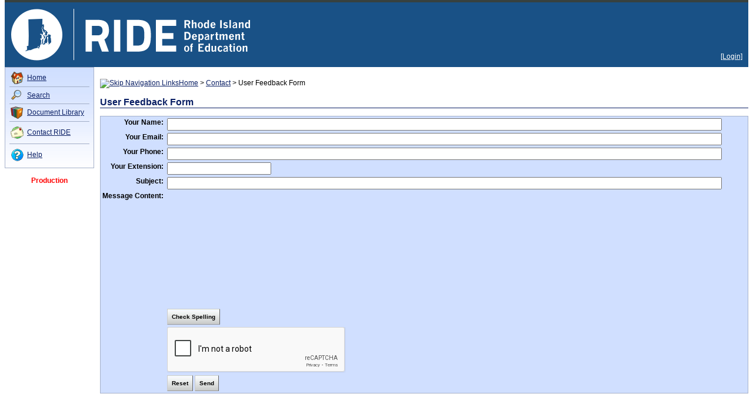

--- FILE ---
content_type: text/html; charset=utf-8
request_url: https://gms.ride.ri.gov/EmailAgency.aspx
body_size: 11793
content:

<!DOCTYPE html PUBLIC "-//W3C//DTD XHTML 1.0 Transitional//EN" "http://www.w3.org/TR/xhtml1/DTD/xhtml1-transitional.dtd">
<html xmlns="http://www.w3.org/1999/xhtml">
<head id="ctl00_Head1"><meta http-equiv="X-UA-Compatible" content="IE=EmulateIE7" /><title>
	
        AcceleGrants
    
</title>
    
    <script type="text/javascript" language="javascript">
        var BROWSERNAME = "";
        switch (navigator.appName.toLowerCase()) {
            case "netscape":
                BROWSERNAME = "ns";
                break;
            case "microsoft internet explorer":
            default:
                BROWSERNAME = "ie";
                break;
        }
        switch (BROWSERNAME) {
            case "ns":
                window.addEventListener("load", _xScrollStick_init, false);
                break;
            case "ie":
            default:
                window.attachEvent("onload", _xScrollStick_init);
        }
        function _xScrollStick_init() {
            var allTheScrollSticks = document.getElementsByTagName("div");
            for (var i = 0; i < allTheScrollSticks.length; i++) {
                if (allTheScrollSticks[i].className.match(/^((xScrollStick)|(.+ +xScrollStick)|(xScrollStick +.+)|(.+ +xScrollStick +.+))$/)) {
                    _xScrollStick_event_doInit(allTheScrollSticks[i]);
                }
            }
            window_event_scroll();
        }
        function _xScrollStick_event_doInit(element) {
            element.offX = element.offsetLeft;
            element.offY = document.getElementById("Menu").offsetHeight + document.getElementById("ODEEnv").offsetHeight + document.getElementById("Header").offsetHeight;
            element.Stick = _xScrollStick_method_Stick;

            switch (BROWSERNAME) {
                case "ns":
                    window.addEventListener("scroll", window_event_scroll, false);
                    break;
                case "ie":
                default:
                    window.attachEvent("onscroll", window_event_scroll);
            }
            document.body.parentNode.onscroll = window_event_scroll;
        }
        function window_event_scroll() {
            var allTheScrollSticks = document.getElementsByTagName("div");
            for (var i = 0; i < allTheScrollSticks.length; i++) {
                if (allTheScrollSticks[i].className.match(/^((xScrollStick)|(.+ +xScrollStick)|(xScrollStick +.+)|(.+ +xScrollStick +.+))$/)) {
                    try {
                        allTheScrollSticks[i].Stick();
                    }
                    catch (e) {
                    }
                }
            }
        }
        function _xScrollStick_method_Stick() {
            var x = this.offX, y = this.offY, po = this, elementHeight = this.offsetHeight;
            if (BROWSERNAME == "ns") { x -= 2; }

            var footerTop = 0, obj = document.getElementById('Footer');
            if (obj.offsetParent) {
                do {
                    footerTop += obj.offsetTop;
                }
                while (obj = obj.offsetParent);
            }
            var menuTop = 0;
            obj = document.getElementById('Menu');
            if (obj.offsetParent) {
                do {
                    menuTop += obj.offsetTop;
                }
                while (obj = obj.offsetParent);
            }
            this.style.position = "absolute";
            x += document.body.parentNode.scrollLeft;
            y += document.body.parentNode.scrollTop;
            this.style.left = x + "px";

            /* if we're at the bottom of the page, just put it even with the footer */
            /* if the amount scrolled down + the height of the timeout box is greater than the bottom of the footer */
            if ((y + elementHeight) > (footerTop + document.getElementById('Footer').offsetHeight)) {
                this.style.top = (footerTop - (elementHeight - document.getElementById('Footer').offsetHeight)) + "px";
            }
            /* if the page isn't big enough, then put it in the bottom left corner (as long as it's not blocking menu items) */
            else if ((document.documentElement.clientHeight < (document.getElementById('Header').offsetHeight + document.getElementById('Menu').offsetHeight + elementHeight)) & (document.body.parentNode.scrollTop > (menuTop + elementHeight))) {
                this.style.top = (document.documentElement.clientHeight - elementHeight + document.body.parentNode.scrollTop) + "px";
            }
            else {
                this.style.top = y + "px";
            }
        }
    </script>

<link href="App_Themes/RhodeIsland/CustomStyles.css" type="text/css" rel="stylesheet" /><link href="App_Themes/RhodeIsland/RhodeIsland.css" type="text/css" rel="stylesheet" /></head>

<script language="javascript" type="text/javascript" src='ScriptLibrary/jquery-1.9.1.min.js'></script>
<script language="javascript" type="text/javascript" src='ScriptLibrary/JavaFunctions.js'></script>
<script language="javascript" type="text/javascript" src='ScriptLibrary/CastleBusyBox.js'></script>
<script language="javascript" type="text/javascript" src='ScriptLibrary/Number.js'></script>
<script language="javascript" type="text/javascript" src='ScriptLibrary/blockUI-2.59.js'></script>
    
<script type="text/javascript" language="javascript">
    $(window).on('load', function () {
        // Reset timeout timer on partial postback
        var prm = Sys.WebForms.PageRequestManager.getInstance();
        if (prm != null) {
            prm.add_endRequest(function (sender, e) {
                StartTimer(false);
            });
        };
    });
</script>

<body onload="StartTimer()">
    <form name="aspnetForm" method="post" action="./EmailAgency.aspx" onkeypress="javascript:return WebForm_FireDefaultButton(event, 'ctl00_btnNoDefaultButton')" id="aspnetForm">
<div>
<input type="hidden" name="ctl00_ScriptManager1_HiddenField" id="ctl00_ScriptManager1_HiddenField" value="" />
<input type="hidden" name="__LASTFOCUS" id="__LASTFOCUS" value="" />
<input type="hidden" name="__EVENTTARGET" id="__EVENTTARGET" value="" />
<input type="hidden" name="__EVENTARGUMENT" id="__EVENTARGUMENT" value="" />
<input type="hidden" name="__VIEWSTATE" id="__VIEWSTATE" value="/[base64]/YhqGGxMh+jj1yEQkd" />
</div>

<script type="text/javascript">
//<![CDATA[
var theForm = document.forms['aspnetForm'];
if (!theForm) {
    theForm = document.aspnetForm;
}
function __doPostBack(eventTarget, eventArgument) {
    if (!theForm.onsubmit || (theForm.onsubmit() != false)) {
        theForm.__EVENTTARGET.value = eventTarget;
        theForm.__EVENTARGUMENT.value = eventArgument;
        theForm.submit();
    }
}
//]]>
</script>


<script src="/WebResource.axd?d=cZmlGbakH8e8IAIzrXLdmj-sOit2E1ET54QCF_Sm7F60BumfPuzeI4kE3GOditvIbuiRWP2pSjnhf-eCORmRL6ihgjmeON08n9lpLAgETjk1&amp;t=638901526200000000" type="text/javascript"></script>

<script type='text/javascript'>var oldEvt = window.onload; window.onload = function() { if (oldEvt) oldEvt();  if(typeof(rsw_autoCallRSWInit)=='undefined' || rsw_autoCallRSWInit)rsw__init(); };</script>
<script type='text/javascript' src='/WebResource.axd?d=OVEuV6MHgfX0zN6EpTvGssMz8rE3ibV5BepOihLSAdao_P_eBQ66zT56ofqiCdh_4JUaDwdLqi5l_EUstlkRopw9EE0JiVBFM-761OF7iD-BQXWjubsVV3Ib_qYTevJ4IsBhNAk4YBOLovHHkzh3wA2&t=638877720740000000'></script><script type='text/javascript'>/*<![CDATA[*/rsw_rs_styleURL = '/WebResource.axd?d=27BItFcZkJm-SPf1jobqrlin_gpXtiN2VO7mlcdgMp_0gi8qk0sy3QJcGzapqY7v07qwUJQGfUDh-zV3v5SUrzpG6nzJnyGSAQCW1JqlGUbpRGHjDWrpfGvpM5p8a6JWWtH0HvO-Jf4vgsMWJfp5u7p-bVerah93zxf5ESG85DY1&t=638877720740000000'; rsw_rs_menu_styleURL = '/WebResource.axd?d=mu8ZEy9_ICSKy2Umi9WZNjo5FcGFDwJTMNatvRJUrktHELc8CjE8v_B46GUFzMg9WksVz5CZHEGq8IU-xHnpf9HzgPH9AqlNHuyEc5msWgbw60v2HVuMY9fp1TAXyTTVKVsb3uHQIZrKh6nZaIepvA2&t=638877720740000000';/*]]>*/</script><link href='/WebResource.axd?d=27BItFcZkJm-SPf1jobqrlin_gpXtiN2VO7mlcdgMp_0gi8qk0sy3QJcGzapqY7v07qwUJQGfUDh-zV3v5SUrzpG6nzJnyGSAQCW1JqlGUbpRGHjDWrpfGvpM5p8a6JWWtH0HvO-Jf4vgsMWJfp5u7p-bVerah93zxf5ESG85DY1&t=638877720740000000' type='text/css' rel='stylesheet' /><link href='/WebResource.axd?d=mu8ZEy9_ICSKy2Umi9WZNjo5FcGFDwJTMNatvRJUrktHELc8CjE8v_B46GUFzMg9WksVz5CZHEGq8IU-xHnpf9HzgPH9AqlNHuyEc5msWgbw60v2HVuMY9fp1TAXyTTVKVsb3uHQIZrKh6nZaIepvA2&t=638877720740000000' type='text/css' rel='stylesheet' /><script type='text/javascript'>var oldEvt2 = document.onclick; document.onclick = function(ev) { if (oldEvt2) oldEvt2();var gEvent;if(window.event){gEvent=window.event;}else{gEvent=ev;}var gTar;if(gEvent.target){gTar=gEvent.target;}else {gTar = gEvent.srcElement;}var gParent;if(gTar!=null && gTar.parentNode){gParent=gTar.parentNode;} else if(gTar!=null) {gParent=gTar.parentElement;}if(gTar!=null && gTar.className!='rs_err_hl' && (gParent==null || gParent.className!='rs_err_hl')){ rsw_hideCM(); }}; var oldEvtRESIZE = window.onresize; window.onresize = function() { if (oldEvtRESIZE) oldEvtRESIZE(); rsw__resize(); };</script>
<script src="ScriptLibrary/Ajax.js" type="text/javascript"></script>    <script>
        var lblHeaderSessionTimer;
        var timer = new Date();
        function StartTimer(triggerUpdateTimer = true)
        {
            var hours = 0;
            var minutes = 0;
            var xmlHttp = getXMLHTTPObject();
            var str = "&key=SessionTimeout&value=0";
            xmlHttp.open("GET", "Utility/SessionAccessor.aspx?id=GetSessionTimeout" + str, true);
            xmlHttp.onreadystatechange = function getSessionTimeout()
            {
                if (xmlHttp.readyState == 4)
                {
                    minutes = parseInt(xmlHttp.responseText);
                    while(minutes > 59)
                    {
                        hours = hours + 1;
                        minutes = minutes - 60;
                    }
                    timer.setHours(hours);
                    timer.setMinutes(minutes);
                    timer.setSeconds(0);
                    if (triggerUpdateTimer) { setTimeout("UpdateTimer()", 1000); }
                }
            }
            xmlHttp.send(null);
        }
        
        function UpdateTimer()
        {
            var hours = timer.getHours();
            var minutes = timer.getMinutes();
            var seconds = timer.getSeconds();

            if(seconds > 0) { seconds = seconds - 1; }
            else
            {
                seconds = 59;
                if(minutes > 0) { minutes = minutes - 1; }
                else
                {
                    minutes = 59;
                    if(hours > 0) { hours = hours - 1; }
                    else
                    {
                        minutes = 0;
                        seconds = 0;
                    }
                }
            }

            timer.setHours(hours);
            timer.setMinutes(minutes);
            timer.setSeconds(seconds);

            if(hours < 10) { hours = "0" + hours; }
            if(minutes < 10) { minutes = "0" + minutes; }
            if(seconds < 10) { seconds = "0" + seconds; }
            lblHeaderSessionTimer = document.getElementById('ctl00_lblHeaderSessionTimer')
            if(lblHeaderSessionTimer != null)
            {
                lblHeaderSessionTimer.innerHTML = hours + ":" + minutes + ":" + seconds;
            }
            setTimeout("UpdateTimer()", 1000);
        }

        function Disable(id)
        {
            if(id == '')
            {
                return true;
            }
            var control = document.getElementById(id);
            if(typeof(Page_ClientValidate) == 'function')
            {
                if(Page_ClientValidate() == false)
                {
                    return false;
                }
            }

            if(control.disabled == null || control.disabled == false)
            {
                control.disabled = true;
                return true;
            }
            else
            {
                return false;
            }
        }
    </script>
<script type='text/javascript'>/*<![CDATA[*/function rsw_inline_button_OnStateChanged(state, buttonID, buttonTextSpellChecking, buttonTextSpellMode, buttonText){var button = document.getElementById(buttonID);if(button!=null && state=='TRANSITION-CHECKING'){ button.value=buttonTextSpellChecking; button.disabled = true;}if(button!=null && state=='CHECKING'){ button.value=buttonTextSpellMode;button.disabled = false;}if(button!=null && state=='EDITING'){ button.value=buttonText;button.disabled = false;}}/*]]>*/</script>
<script src="/ScriptResource.axd?d=YFIC0cxxfwFfUzyoaZws8UBkuXwPvh9YFY6uNVv3IraEcjsLMGVRbGeD--E0jy4gAlOuaDesby5DMrP5uUdLe0qDp-vVUto9NszMF7KnlQv9siZqjwm6Fj6zGs49I59VY6tB7Vn4XqBNj06viH__0w2&amp;t=3a1336b1" type="text/javascript"></script>
<script src="/ScriptResource.axd?d=Z0wC-7aXB3W2dN-XOOsgXj_ChMDozkv_UCFSU1Ek98IYKxCl0NusmG4vQkQBxwy2saH_CA3FP4i8Hd_v4zNub-WicSPfRaRMfqLMVgkGtOhC_uzxUwGP9BVy4-nVM-XM8tG_akKF1yZsEWRX0bFCyQ2&amp;t=3a1336b1" type="text/javascript"></script>
<script src="/WebResource.axd?d=XfGJibPiBVchmw74wlqsedEuhTIRSC3qUz-3-ynKUFbVjsE7Yb7jBz6hUu-zsfmo0l8XCUpwx9utiZiTDObSxx1O7VY8OwK_qj46jwcLfXw1&amp;t=638901526200000000" type="text/javascript"></script>
<div>

	<input type="hidden" name="__VIEWSTATEGENERATOR" id="__VIEWSTATEGENERATOR" value="2E2BF03B" />
	<input type="hidden" name="__EVENTVALIDATION" id="__EVENTVALIDATION" value="/wEdAA6hzUhodgTDO4dZHJ7CEY/[base64]/LSmHdF+S3cpKtswAgPzBHsBzUZw+Mm0kfXo" />
</div>
        <script type="text/javascript">
//<![CDATA[
Sys.WebForms.PageRequestManager._initialize('ctl00$ScriptManager1', 'aspnetForm', [], [], [], 90, 'ctl00');
//]]>
</script>

        <input type="submit" name="ctl00$btnNoDefaultButton" value="" id="ctl00_btnNoDefaultButton" disabled="disabled" class="button" onclick="javascript:if(Disable(this.id)) { __doPostBack(&#39;ctl00$btnNoDefaultButton&#39;,&#39;&#39;); return false; } else { return false; }" style="float : left;position:absolute;left:-300px;width:0px;height:0px" />
        <a name="top"></a>
        <table id="PageFrame" cellpadding="0" cellspacing="0">
            <tr>
                <td colspan="2">
                    <div id="Header">
                        <div class="header-content">
                            <a class="ride-logo" title="Rhode Island Department of Education" href="http://www.ride.ri.gov/Home.aspx" target="_blank"></a>
                            <div id="CurrentUser">
                                <div id="SchoolDistrict">
                                    <a id="ctl00_lnkSchoolDistrict" target="_districtPopup"></a>
                                </div>
                                <div>
                                    <span id="ctl00_lblUser"></span>
                                    <a onclick="javascript:return Disable(this.id);" id="ctl00_lnkLogInOut" href="javascript:WebForm_DoPostBackWithOptions(new WebForm_PostBackOptions(&quot;ctl00$lnkLogInOut&quot;, &quot;&quot;, true, &quot;&quot;, &quot;&quot;, false, true))">[Login]</a>
                                </div>
                            </div>
                        </div>
                    </div>
                </td>
            </tr>
            <tr>
                <td style="width: 1%; vertical-align: top;">
                    <div id="Menu">
                        <div id="ctl00_pnlHome">
	
                            <table cellpadding="0" cellspacing="0" width="10px">
                                <tr>
                                    <td style="width: 21px; white-space: nowrap">
                                        <a id="ctl00_imgNavHome" href="Default.aspx"><img src="App_Themes/RhodeIsland/images/nav_home.gif" alt="Home" style="border-width:0px;" /></a>
                                    </td>
                                    <td style="width: 115px">
                                        <a id="ctl00_lnkNavHome" href="Default.aspx">Home</a>
                                    </td>
                                </tr>
                            </table>
                            
                            <div id="ctl00_pnlSearch">
		
                                <table cellpadding="0" cellspacing="0">
                                    <tr>
                                        <td colspan="2">
                                            <img id="ctl00_imgDivider4" src="App_Themes/RhodeIsland/images/navdiv.gif" alt="Divider" style="border-width:0px;" />
                                        </td>
                                    </tr>
                                    <tr>
                                        <td style="width: 21px; white-space: nowrap">
                                            <a id="ctl00_imgNavSearch" href="DistrictSearch/DistrictSearch.aspx"><img src="App_Themes/RhodeIsland/images/nav_search.gif" alt="Search" style="border-width:0px;" /></a>
                                        </td>
                                        <td style="width: 115px">
                                            <a id="ctl00_lnkNavSearch" href="DistrictSearch/DistrictSearch.aspx">Search</a>
                                        </td>
                                    </tr>
                                </table>
                            
	</div>
                            
                            
                            
                            
                            
                            <div id="ctl00_pnlDocLibrary">
		
                                <table cellpadding="0" cellspacing="0">
                                    <tr>
                                        <td colspan="2">
                                            <img id="ctl00_imgDivider8" src="App_Themes/RhodeIsland/images/navdiv.gif" alt="Divider" style="border-width:0px;" />
                                        </td>
                                    </tr>
                                    <tr>
                                        <td style="width: 21px; white-space: nowrap">
                                            <a id="ctl00_imgNavDocLibrary" href="DocumentLibrary/Default.aspx?t=639043659400738282"><img src="App_Themes/RhodeIsland/images/nav_doclib.gif" alt="Document Library" style="border-width:0px;" /></a>
                                        </td>
                                        <td style="width: 115px">
                                            <a id="ctl00_lnkNavDocumentLibrary" href="DocumentLibrary/Default.aspx?t=639043659400738282">Document Library</a>
                                        </td>
                                    </tr>
                                </table>
                            
	</div>
                            
                            <div id="ctl00_pblContactAgency">
		
                                <table cellpadding="0" cellspacing="0">
                                    <tr>
                                        <td colspan="2">
                                            <img id="ctl00_Image1" src="App_Themes/RhodeIsland/images/navdiv.gif" alt="Divider" style="border-width:0px;" />
                                        </td>
                                    </tr>
                                    <tr>
                                        <td style="width: 21px; white-space: nowrap">
                                            <a id="ctl00_HyperLink1" href="Contact.aspx"><img src="App_Themes/RhodeIsland/images/contact.gif" alt="Contact Agency" style="border-width:0px;" /></a>
                                        </td>
                                        <td style="width: 115px">
                                            <a id="ctl00_lnkContactAgency" href="Contact.aspx">Contact RIDE</a>
                                        </td>
                                    </tr>
                                </table>
                            
	</div>
                            
                            <div id="ctl00_pnlHelp">
		
                                <table cellpadding="0" cellspacing="0">
                                    <tr>
                                        <td colspan="2">
                                            <img id="ctl00_Image2" src="App_Themes/RhodeIsland/images/navdiv.gif" alt="Divider" style="border-width:0px;" />
                                        </td>
                                    </tr>
                                    <tr>
                                        <td style="width: 21px; white-space: nowrap">
                                            <input type="image" name="ctl00$imgHelp" id="ctl00_imgHelp" title="Help" src="App_Themes/RhodeIsland/images/help.gif" onclick="javascript:if(Disable(this.id)) { __doPostBack(&#39;ctl00$imgHelp&#39;,&#39;&#39;); return false; } else { return false; };WebForm_DoPostBackWithOptions(new WebForm_PostBackOptions(&quot;ctl00$imgHelp&quot;, &quot;&quot;, true, &quot;&quot;, &quot;&quot;, false, false))" style="border-width:0px;" />
                                        </td>
                                        <td style="width: 115px">
                                            <a onclick="javascript:return Disable(this.id);" id="ctl00_lnkHelp" href="javascript:WebForm_DoPostBackWithOptions(new WebForm_PostBackOptions(&quot;ctl00$lnkHelp&quot;, &quot;&quot;, true, &quot;&quot;, &quot;&quot;, false, true))">Help</a>
                                        </td>
                                    </tr>
                                </table>
                            
	</div>
                        
</div>
                    </div>
                    <div id="ODEEnv">
	                    <a id="ctl00_UserName"></a>
	                    <br />
	                    <span class="ODEHidden">Current Environment: </span>
	                    <b>
		                    Production</b>
                    </div>
                    
                </td>
                <td style="width: 99%; text-align: left; vertical-align: top">
                    <div id="EntirePage">
                        <div id="ctl00_pnlCriticalNote" class="Note">
	
                        <span></span>
</div>
                        <div id="SiteMap">
                            <span id="ctl00_SiteMapPath1"><a href="#ctl00_SiteMapPath1_SkipLink"><img alt="Skip Navigation Links" src="/WebResource.axd?d=NGnyK_1MPKAjBYxQMBQzDjlMyRcpmQNDqHDo3Wa3F_IjKj0g2GZWAtYtdQzRwHCAe-NcJrrO0EQGVNQTxbG7QZP4E36-CCKoJP06dBZpI2w1&amp;t=638901526200000000" width="0" height="0" style="border-width:0px;" /></a><span><a title="AcceleGrants Home" href="/">Home</a></span><span> &gt; </span><span><a title="Contact" href="/Contact.aspx">Contact</a></span><span> &gt; </span><span>User Feedback Form</span><a id="ctl00_SiteMapPath1_SkipLink"></a></span>
                        </div>
                        <div id="ctl00_pnlPageTitle" class="pageTitle">
	
                            <span id="ctl00_lblPageTitle" class="Title">User Feedback Form</span>
                        
</div>
                        
                        
                        <div id="Content">
                            
    <script src='https://www.google.com/recaptcha/api.js'></script>
    <table class="dataGrid">
        <tr>
            <td class="dataLabel">Your Name:</td>
            <td>
                <input name="ctl00$ContentPlaceHolder1$txtName" type="text" id="ctl00_ContentPlaceHolder1_txtName" style="width:95%;" />
            </td>
        </tr>
        <tr>
            <td class="dataLabel">Your Email:</td>
            <td>
                <input name="ctl00$ContentPlaceHolder1$txtEmail" type="text" id="ctl00_ContentPlaceHolder1_txtEmail" style="width:95%;" />
            </td>
        </tr>
        <tr>
            <td class="dataLabel">Your Phone:</td>
            <td>
                <input name="ctl00$ContentPlaceHolder1$txtPhone" type="text" id="ctl00_ContentPlaceHolder1_txtPhone" style="width:95%;" />
            </td>
        </tr>
        <tr>
            <td class="dataLabel">Your Extension:</td>
            <td>
                <input name="ctl00$ContentPlaceHolder1$txtExtension" type="text" id="ctl00_ContentPlaceHolder1_txtExtension" />
            </td>
        </tr>
        <tr>
            <td class="dataLabel">Subject:</td>
            <td>
                <input name="ctl00$ContentPlaceHolder1$txtSubject" type="text" id="ctl00_ContentPlaceHolder1_txtSubject" style="width:95%;" />
            </td>
        </tr>
        <tr>
            <td class="dataLabel">Message Content:</td>
            <td>
                <iframe id="ctl00_ContentPlaceHolder1_txtContent_IF" src='/WebResource.axd?d=Rf2YaK1x2zucyzlUKASMwW0fK7QDW7gfkJss0BMkOz3dSs-Xk-LVg27neW3XyesD5cY-mOAWW0GDCWRgAhSkrXJHDfnfcLoQvIY8vXxlWCfBnO3FOqWR04jMTaDnjlDLlTEm_xNP7UNX24CCloOiQw2&t=638877720740000000' style=" height:199px;width:96%;" frameborder='0'></iframe><textarea name="ctl00$ContentPlaceHolder1$txtContent" rows="2" cols="20" id="ctl00_ContentPlaceHolder1_txtContent" style="background-color:White;border-color:#7F9DB9;border-width:1px;border-style:Solid;font-family:verdana,helvetica,arial,sans-serif;height:199px;width:96%;display:none;">
</textarea><br />
                <span id="ctl00_ContentPlaceHolder1_RapidSpellWInline1"><input name="ctl00$ContentPlaceHolder1$RapidSpellWInline1$HAS_RUN" type="hidden" id="ctl00_ContentPlaceHolder1_RapidSpellWInline1_HAS_RUN" value="false" /><input type='button' value="Check Spelling" id="ctl00_ContentPlaceHolder1_RapidSpellWInline1_btnRapidSpellWInline1" onclick="ctl00_ContentPlaceHolder1_RapidSpellWInline1_SpellChecker.OnSpellButtonClicked()" class="button" ID="ctl00_ContentPlaceHolder1_RapidSpellWInline1_btnRapidSpellWInline1" name="" /></span>
            </td>
        </tr>
        <tr id="ctl00_ContentPlaceHolder1_captchaTR">
	<td></td>
	<td>
                <div class="g-recaptcha" data-sitekey="6LcUXiwUAAAAAOtLBT-Cl8RxlTMotYM8jARnDv6H"></div>
            </td>
</tr>

        <tr>
            <td />
            <td>
                <input type="submit" name="ctl00$ContentPlaceHolder1$btnReset" value="Reset" onclick="javascript:if(Disable(this.id)) { __doPostBack(&#39;ctl00$ContentPlaceHolder1$btnReset&#39;,&#39;&#39;); return false; } else { return false; };WebForm_DoPostBackWithOptions(new WebForm_PostBackOptions(&quot;ctl00$ContentPlaceHolder1$btnReset&quot;, &quot;&quot;, true, &quot;&quot;, &quot;&quot;, false, false))" id="ctl00_ContentPlaceHolder1_btnReset" class="button" />
                <input type="submit" name="ctl00$ContentPlaceHolder1$btnSend" value="Send" onclick="javascript:if(Disable(this.id)) { __doPostBack(&#39;ctl00$ContentPlaceHolder1$btnSend&#39;,&#39;&#39;); return false; } else { return false; };WebForm_DoPostBackWithOptions(new WebForm_PostBackOptions(&quot;ctl00$ContentPlaceHolder1$btnSend&quot;, &quot;&quot;, true, &quot;&quot;, &quot;&quot;, false, false))" id="ctl00_ContentPlaceHolder1_btnSend" class="button" />
            </td>
        </tr>
    </table>

                        </div>
                    </div>
                </td>
            </tr>
        </table>
        <div id="Footer">
            <div class="footer-content">
                <div class="footer-ride-logo"></div>
                <div class="footer-copyright">
                    Copyright © 2026 <a id="ctl00_lnkHMB" href="https://www.linq.com/" target="_blank">EMS LINQ INC</a><span> v20250710-15.20.28</span>
                </div>
            </div>
        </div>
    

<script type="text/javascript">
//<![CDATA[
(function() {var fn = function() {$get("ctl00_ScriptManager1_HiddenField").value = '';Sys.Application.remove_init(fn);};Sys.Application.add_init(fn);})();//]]>
</script>
<script type='text/javascript'>/*<![CDATA[*/rsw_addTBConfig( {keys:["elementID","enabled", "CssSheetURL", "multiline", "ifDoc.body.className","iframe.style.height","iframe.style.width","ifDoc.body.style.backgroundColor","iframe.style.borderColor","maxlength","ifDoc.body.style.color","iframe.style.borderStyle","iframe.style.borderWidth","ifDoc.body.style.fontSize","ifDoc.body.style.fontWeight","ifDoc.body.style.fontStyle","ifDoc.body.style.fontFamily","ifDoc.body.style.textDecoration","textIsXHTML", "ifDoc.body.style.padding"], values:["ctl00_ContentPlaceHolder1_txtContent_IF",true,"",true,"RS_MultiLineTB","'199px'","'96%'","#ffffff","#7f9db9","0","","Solid","1px","","normal","normal","verdana,helvetica,arial,sans-serif","none","false","2px"]} );var ctl00_ContentPlaceHolder1_txtContent_JSObj = new RSWITextBox('ctl00_ContentPlaceHolder1_txtContent');/*]]>*/</script><script type='text/javascript'>/*<![CDATA[*/var control = document.getElementById('ctl00_ContentPlaceHolder1_txtContent_IF');control.Validators = new Array();/*]]>*/</script><script type='text/javascript'>/*<![CDATA[*/if(!rsw_ASPNETAJAX_OnHandlersAdded && typeof(Sys)!='undefined' && typeof(Sys.WebForms)!='undefined' && typeof(Sys.WebForms.PageRequestManager)!='undefined'){Sys.WebForms.PageRequestManager.getInstance().add_initializeRequest(rsw_ASPNETAJAX_OnInitializeRequest);Sys.WebForms.PageRequestManager.getInstance().add_endRequest(rsw_ASPNETAJAX_OnEndRequest);rsw_ASPNETAJAX_OnHandlersAdded=true;}/*]]>*/</script><iframe style='height:0px; width:0px;visibility:hidden;' id="rswinline" name="rswinline" src="/WebResource.axd?d=Rf2YaK1x2zucyzlUKASMwW0fK7QDW7gfkJss0BMkOz3dSs-Xk-LVg27neW3XyesD5cY-mOAWW0GDCWRgAhSkrXJHDfnfcLoQvIY8vXxlWCfBnO3FOqWR04jMTaDnjlDLlTEm_xNP7UNX24CCloOiQw2&t=638877720740000000"></iframe><div id="RS_CM_DIV" oncontextmenu='try{event.cancelBubble=true;event.preventDefault();}catch(e){}return false;'></div><script type='text/javascript'>/*<![CDATA[*/
if(typeof(rsw_inline_script_loaded)=='undefined')alert('Sorry, the required inline.js script could not be loaded for RapidSpell, please check the deployment section of the user-guide to ensure the client scripts are properly deployed and contact support if need be.');
var ctl00_ContentPlaceHolder1_RapidSpellWInline1_SpellChecker = new SpellChecker('ctl00_ContentPlaceHolder1_txtContent');
ctl00_ContentPlaceHolder1_RapidSpellWInline1_SpellChecker.config =  {keys:['UserDictionaryFile', 'DictFile', 'SuggestionsMethod', 'LanguageParser','SeparateHyphenWords', 'V2Parser','SSLFriendlyPage', 'SuggestSplitWords','IncludeUserDictionaryInSuggestions', 'WarnDuplicates', 'IgnoreWordsWithDigits', 'CheckCompoundWords', 'LookIntoHyphenatedText', 'GuiLanguage','IgnoreXML', 'IgnoreCapitalizedWords', 'ConsiderationRange', 'IgnoreURLsAndEmailAddresses', 'AllowMixedCase'],values:['', '', 'HASHING_SUGGESTIONS', 'ENGLISH', 'False', 'True', '/WebResource.axd?d=Rf2YaK1x2zucyzlUKASMwW0fK7QDW7gfkJss0BMkOz3dSs-Xk-LVg27neW3XyesD5cY-mOAWW0GDCWRgAhSkrXJHDfnfcLoQvIY8vXxlWCfBnO3FOqWR04jMTaDnjlDLlTEm_xNP7UNX24CCloOiQw2&t=638877720740000000', 'True', 'True', 'True', 'True', 'False', 'True', 'ENGLISH', 'False', 'False', '-1', 'True', 'False']};
ctl00_ContentPlaceHolder1_RapidSpellWInline1_SpellChecker.rapidSpellWebPage = "/Utility/SpellCheckHelper.aspx";
ctl00_ContentPlaceHolder1_RapidSpellWInline1_SpellChecker.buttonID = "ctl00_ContentPlaceHolder1_RapidSpellWInline1_btnRapidSpellWInline1"
ctl00_ContentPlaceHolder1_RapidSpellWInline1_SpellChecker.showNoSpellingErrorsMesg = true;
ctl00_ContentPlaceHolder1_RapidSpellWInline1_SpellChecker.noSuggestionsText = 'No suggestions';
ctl00_ContentPlaceHolder1_RapidSpellWInline1_SpellChecker.ignoreAllText = 'Ignore All';
ctl00_ContentPlaceHolder1_RapidSpellWInline1_SpellChecker.addText = 'Add';
ctl00_ContentPlaceHolder1_RapidSpellWInline1_SpellChecker.editText = 'Edit...';
ctl00_ContentPlaceHolder1_RapidSpellWInline1_SpellChecker.changeAllText = 'All';
ctl00_ContentPlaceHolder1_RapidSpellWInline1_SpellChecker.showChangeAllItem = true;
ctl00_ContentPlaceHolder1_RapidSpellWInline1_SpellChecker.removeDuplicateText = 'Remove duplicate word';
ctl00_ContentPlaceHolder1_RapidSpellWInline1_SpellChecker.buttonTextSpellChecking = 'Checking...';
ctl00_ContentPlaceHolder1_RapidSpellWInline1_SpellChecker.buttonTextSpellMode = 'Resume Editing';
ctl00_ContentPlaceHolder1_RapidSpellWInline1_SpellChecker.buttonText = 'Spell Check';
ctl00_ContentPlaceHolder1_RapidSpellWInline1_SpellChecker.noSpellingErrorsText = 'No Spelling Errors In Text.';
ctl00_ContentPlaceHolder1_RapidSpellWInline1_SpellChecker.responseTimeout = '20';
ctl00_ContentPlaceHolder1_RapidSpellWInline1_SpellChecker.responseTimeoutMessage = 'Sorry the server has failed to respond to the spell check request.  Please check the URL set in the RapidSpellWInlineHelperPage property in the RapidSpellWInlineHelper ctrl.';
ctl00_ContentPlaceHolder1_RapidSpellWInline1_SpellChecker.changeButtonTextWithState = true;
ctl00_ContentPlaceHolder1_RapidSpellWInline1_SpellChecker.showAddMenuItem = false;
ctl00_ContentPlaceHolder1_RapidSpellWInline1_SpellChecker.showIgnoreAllMenuItem = true;
ctl00_ContentPlaceHolder1_RapidSpellWInline1_SpellChecker.hasRunFieldID = "ctl00_ContentPlaceHolder1_RapidSpellWInline1_HAS_RUN";
ctl00_ContentPlaceHolder1_RapidSpellWInline1_SpellChecker.doubleClickSwitchesMode = true;
ctl00_ContentPlaceHolder1_RapidSpellWInline1_SpellChecker.useXMLHTTP = true;
ctl00_ContentPlaceHolder1_RapidSpellWInline1_SpellChecker.ignoreXML = false;
ctl00_ContentPlaceHolder1_RapidSpellWInline1_SpellChecker.copyComputedStyleToOverlay = true;
ctl00_ContentPlaceHolder1_RapidSpellWInline1_SpellChecker.enterEditModeWhenNoErrors = true;
ctl00_ContentPlaceHolder1_RapidSpellWInline1_SpellChecker.overlayCSSClassName = 'oldBrowserBox';
ctl00_ContentPlaceHolder1_RapidSpellWInline1_SpellChecker.tbInterface = new RSStandardInterface("ctl00_ContentPlaceHolder1_txtContent");
rsw_scs[rsw_scs.length] = ctl00_ContentPlaceHolder1_RapidSpellWInline1_SpellChecker;
rsw_MenuOnRightClick=false;rsw_absolutePositionStaticOverlay = true;
/*]]>*/</script>

<script type="text/javascript">
//<![CDATA[
WebForm_AutoFocus('ctl00_ContentPlaceHolder1_txtName');//]]>
</script>
<div id='ctl00_ContentPlaceHolder1_txtContent_D' class='oldBrowserBox' style='display:none;width:1px; height:1px;position:absolute;'></div><!-- Keyoti.RapidSpellWeb.ASP.NETv4, Version=4.3.14.107, Culture=neutral, PublicKeyToken=58d9fd2e9ec4dc0e--></form>
</body>
</html>


--- FILE ---
content_type: text/html; charset=utf-8
request_url: https://www.google.com/recaptcha/api2/anchor?ar=1&k=6LcUXiwUAAAAAOtLBT-Cl8RxlTMotYM8jARnDv6H&co=aHR0cHM6Ly9nbXMucmlkZS5yaS5nb3Y6NDQz&hl=en&v=PoyoqOPhxBO7pBk68S4YbpHZ&size=normal&anchor-ms=20000&execute-ms=30000&cb=kdjy3qgjgckl
body_size: 49367
content:
<!DOCTYPE HTML><html dir="ltr" lang="en"><head><meta http-equiv="Content-Type" content="text/html; charset=UTF-8">
<meta http-equiv="X-UA-Compatible" content="IE=edge">
<title>reCAPTCHA</title>
<style type="text/css">
/* cyrillic-ext */
@font-face {
  font-family: 'Roboto';
  font-style: normal;
  font-weight: 400;
  font-stretch: 100%;
  src: url(//fonts.gstatic.com/s/roboto/v48/KFO7CnqEu92Fr1ME7kSn66aGLdTylUAMa3GUBHMdazTgWw.woff2) format('woff2');
  unicode-range: U+0460-052F, U+1C80-1C8A, U+20B4, U+2DE0-2DFF, U+A640-A69F, U+FE2E-FE2F;
}
/* cyrillic */
@font-face {
  font-family: 'Roboto';
  font-style: normal;
  font-weight: 400;
  font-stretch: 100%;
  src: url(//fonts.gstatic.com/s/roboto/v48/KFO7CnqEu92Fr1ME7kSn66aGLdTylUAMa3iUBHMdazTgWw.woff2) format('woff2');
  unicode-range: U+0301, U+0400-045F, U+0490-0491, U+04B0-04B1, U+2116;
}
/* greek-ext */
@font-face {
  font-family: 'Roboto';
  font-style: normal;
  font-weight: 400;
  font-stretch: 100%;
  src: url(//fonts.gstatic.com/s/roboto/v48/KFO7CnqEu92Fr1ME7kSn66aGLdTylUAMa3CUBHMdazTgWw.woff2) format('woff2');
  unicode-range: U+1F00-1FFF;
}
/* greek */
@font-face {
  font-family: 'Roboto';
  font-style: normal;
  font-weight: 400;
  font-stretch: 100%;
  src: url(//fonts.gstatic.com/s/roboto/v48/KFO7CnqEu92Fr1ME7kSn66aGLdTylUAMa3-UBHMdazTgWw.woff2) format('woff2');
  unicode-range: U+0370-0377, U+037A-037F, U+0384-038A, U+038C, U+038E-03A1, U+03A3-03FF;
}
/* math */
@font-face {
  font-family: 'Roboto';
  font-style: normal;
  font-weight: 400;
  font-stretch: 100%;
  src: url(//fonts.gstatic.com/s/roboto/v48/KFO7CnqEu92Fr1ME7kSn66aGLdTylUAMawCUBHMdazTgWw.woff2) format('woff2');
  unicode-range: U+0302-0303, U+0305, U+0307-0308, U+0310, U+0312, U+0315, U+031A, U+0326-0327, U+032C, U+032F-0330, U+0332-0333, U+0338, U+033A, U+0346, U+034D, U+0391-03A1, U+03A3-03A9, U+03B1-03C9, U+03D1, U+03D5-03D6, U+03F0-03F1, U+03F4-03F5, U+2016-2017, U+2034-2038, U+203C, U+2040, U+2043, U+2047, U+2050, U+2057, U+205F, U+2070-2071, U+2074-208E, U+2090-209C, U+20D0-20DC, U+20E1, U+20E5-20EF, U+2100-2112, U+2114-2115, U+2117-2121, U+2123-214F, U+2190, U+2192, U+2194-21AE, U+21B0-21E5, U+21F1-21F2, U+21F4-2211, U+2213-2214, U+2216-22FF, U+2308-230B, U+2310, U+2319, U+231C-2321, U+2336-237A, U+237C, U+2395, U+239B-23B7, U+23D0, U+23DC-23E1, U+2474-2475, U+25AF, U+25B3, U+25B7, U+25BD, U+25C1, U+25CA, U+25CC, U+25FB, U+266D-266F, U+27C0-27FF, U+2900-2AFF, U+2B0E-2B11, U+2B30-2B4C, U+2BFE, U+3030, U+FF5B, U+FF5D, U+1D400-1D7FF, U+1EE00-1EEFF;
}
/* symbols */
@font-face {
  font-family: 'Roboto';
  font-style: normal;
  font-weight: 400;
  font-stretch: 100%;
  src: url(//fonts.gstatic.com/s/roboto/v48/KFO7CnqEu92Fr1ME7kSn66aGLdTylUAMaxKUBHMdazTgWw.woff2) format('woff2');
  unicode-range: U+0001-000C, U+000E-001F, U+007F-009F, U+20DD-20E0, U+20E2-20E4, U+2150-218F, U+2190, U+2192, U+2194-2199, U+21AF, U+21E6-21F0, U+21F3, U+2218-2219, U+2299, U+22C4-22C6, U+2300-243F, U+2440-244A, U+2460-24FF, U+25A0-27BF, U+2800-28FF, U+2921-2922, U+2981, U+29BF, U+29EB, U+2B00-2BFF, U+4DC0-4DFF, U+FFF9-FFFB, U+10140-1018E, U+10190-1019C, U+101A0, U+101D0-101FD, U+102E0-102FB, U+10E60-10E7E, U+1D2C0-1D2D3, U+1D2E0-1D37F, U+1F000-1F0FF, U+1F100-1F1AD, U+1F1E6-1F1FF, U+1F30D-1F30F, U+1F315, U+1F31C, U+1F31E, U+1F320-1F32C, U+1F336, U+1F378, U+1F37D, U+1F382, U+1F393-1F39F, U+1F3A7-1F3A8, U+1F3AC-1F3AF, U+1F3C2, U+1F3C4-1F3C6, U+1F3CA-1F3CE, U+1F3D4-1F3E0, U+1F3ED, U+1F3F1-1F3F3, U+1F3F5-1F3F7, U+1F408, U+1F415, U+1F41F, U+1F426, U+1F43F, U+1F441-1F442, U+1F444, U+1F446-1F449, U+1F44C-1F44E, U+1F453, U+1F46A, U+1F47D, U+1F4A3, U+1F4B0, U+1F4B3, U+1F4B9, U+1F4BB, U+1F4BF, U+1F4C8-1F4CB, U+1F4D6, U+1F4DA, U+1F4DF, U+1F4E3-1F4E6, U+1F4EA-1F4ED, U+1F4F7, U+1F4F9-1F4FB, U+1F4FD-1F4FE, U+1F503, U+1F507-1F50B, U+1F50D, U+1F512-1F513, U+1F53E-1F54A, U+1F54F-1F5FA, U+1F610, U+1F650-1F67F, U+1F687, U+1F68D, U+1F691, U+1F694, U+1F698, U+1F6AD, U+1F6B2, U+1F6B9-1F6BA, U+1F6BC, U+1F6C6-1F6CF, U+1F6D3-1F6D7, U+1F6E0-1F6EA, U+1F6F0-1F6F3, U+1F6F7-1F6FC, U+1F700-1F7FF, U+1F800-1F80B, U+1F810-1F847, U+1F850-1F859, U+1F860-1F887, U+1F890-1F8AD, U+1F8B0-1F8BB, U+1F8C0-1F8C1, U+1F900-1F90B, U+1F93B, U+1F946, U+1F984, U+1F996, U+1F9E9, U+1FA00-1FA6F, U+1FA70-1FA7C, U+1FA80-1FA89, U+1FA8F-1FAC6, U+1FACE-1FADC, U+1FADF-1FAE9, U+1FAF0-1FAF8, U+1FB00-1FBFF;
}
/* vietnamese */
@font-face {
  font-family: 'Roboto';
  font-style: normal;
  font-weight: 400;
  font-stretch: 100%;
  src: url(//fonts.gstatic.com/s/roboto/v48/KFO7CnqEu92Fr1ME7kSn66aGLdTylUAMa3OUBHMdazTgWw.woff2) format('woff2');
  unicode-range: U+0102-0103, U+0110-0111, U+0128-0129, U+0168-0169, U+01A0-01A1, U+01AF-01B0, U+0300-0301, U+0303-0304, U+0308-0309, U+0323, U+0329, U+1EA0-1EF9, U+20AB;
}
/* latin-ext */
@font-face {
  font-family: 'Roboto';
  font-style: normal;
  font-weight: 400;
  font-stretch: 100%;
  src: url(//fonts.gstatic.com/s/roboto/v48/KFO7CnqEu92Fr1ME7kSn66aGLdTylUAMa3KUBHMdazTgWw.woff2) format('woff2');
  unicode-range: U+0100-02BA, U+02BD-02C5, U+02C7-02CC, U+02CE-02D7, U+02DD-02FF, U+0304, U+0308, U+0329, U+1D00-1DBF, U+1E00-1E9F, U+1EF2-1EFF, U+2020, U+20A0-20AB, U+20AD-20C0, U+2113, U+2C60-2C7F, U+A720-A7FF;
}
/* latin */
@font-face {
  font-family: 'Roboto';
  font-style: normal;
  font-weight: 400;
  font-stretch: 100%;
  src: url(//fonts.gstatic.com/s/roboto/v48/KFO7CnqEu92Fr1ME7kSn66aGLdTylUAMa3yUBHMdazQ.woff2) format('woff2');
  unicode-range: U+0000-00FF, U+0131, U+0152-0153, U+02BB-02BC, U+02C6, U+02DA, U+02DC, U+0304, U+0308, U+0329, U+2000-206F, U+20AC, U+2122, U+2191, U+2193, U+2212, U+2215, U+FEFF, U+FFFD;
}
/* cyrillic-ext */
@font-face {
  font-family: 'Roboto';
  font-style: normal;
  font-weight: 500;
  font-stretch: 100%;
  src: url(//fonts.gstatic.com/s/roboto/v48/KFO7CnqEu92Fr1ME7kSn66aGLdTylUAMa3GUBHMdazTgWw.woff2) format('woff2');
  unicode-range: U+0460-052F, U+1C80-1C8A, U+20B4, U+2DE0-2DFF, U+A640-A69F, U+FE2E-FE2F;
}
/* cyrillic */
@font-face {
  font-family: 'Roboto';
  font-style: normal;
  font-weight: 500;
  font-stretch: 100%;
  src: url(//fonts.gstatic.com/s/roboto/v48/KFO7CnqEu92Fr1ME7kSn66aGLdTylUAMa3iUBHMdazTgWw.woff2) format('woff2');
  unicode-range: U+0301, U+0400-045F, U+0490-0491, U+04B0-04B1, U+2116;
}
/* greek-ext */
@font-face {
  font-family: 'Roboto';
  font-style: normal;
  font-weight: 500;
  font-stretch: 100%;
  src: url(//fonts.gstatic.com/s/roboto/v48/KFO7CnqEu92Fr1ME7kSn66aGLdTylUAMa3CUBHMdazTgWw.woff2) format('woff2');
  unicode-range: U+1F00-1FFF;
}
/* greek */
@font-face {
  font-family: 'Roboto';
  font-style: normal;
  font-weight: 500;
  font-stretch: 100%;
  src: url(//fonts.gstatic.com/s/roboto/v48/KFO7CnqEu92Fr1ME7kSn66aGLdTylUAMa3-UBHMdazTgWw.woff2) format('woff2');
  unicode-range: U+0370-0377, U+037A-037F, U+0384-038A, U+038C, U+038E-03A1, U+03A3-03FF;
}
/* math */
@font-face {
  font-family: 'Roboto';
  font-style: normal;
  font-weight: 500;
  font-stretch: 100%;
  src: url(//fonts.gstatic.com/s/roboto/v48/KFO7CnqEu92Fr1ME7kSn66aGLdTylUAMawCUBHMdazTgWw.woff2) format('woff2');
  unicode-range: U+0302-0303, U+0305, U+0307-0308, U+0310, U+0312, U+0315, U+031A, U+0326-0327, U+032C, U+032F-0330, U+0332-0333, U+0338, U+033A, U+0346, U+034D, U+0391-03A1, U+03A3-03A9, U+03B1-03C9, U+03D1, U+03D5-03D6, U+03F0-03F1, U+03F4-03F5, U+2016-2017, U+2034-2038, U+203C, U+2040, U+2043, U+2047, U+2050, U+2057, U+205F, U+2070-2071, U+2074-208E, U+2090-209C, U+20D0-20DC, U+20E1, U+20E5-20EF, U+2100-2112, U+2114-2115, U+2117-2121, U+2123-214F, U+2190, U+2192, U+2194-21AE, U+21B0-21E5, U+21F1-21F2, U+21F4-2211, U+2213-2214, U+2216-22FF, U+2308-230B, U+2310, U+2319, U+231C-2321, U+2336-237A, U+237C, U+2395, U+239B-23B7, U+23D0, U+23DC-23E1, U+2474-2475, U+25AF, U+25B3, U+25B7, U+25BD, U+25C1, U+25CA, U+25CC, U+25FB, U+266D-266F, U+27C0-27FF, U+2900-2AFF, U+2B0E-2B11, U+2B30-2B4C, U+2BFE, U+3030, U+FF5B, U+FF5D, U+1D400-1D7FF, U+1EE00-1EEFF;
}
/* symbols */
@font-face {
  font-family: 'Roboto';
  font-style: normal;
  font-weight: 500;
  font-stretch: 100%;
  src: url(//fonts.gstatic.com/s/roboto/v48/KFO7CnqEu92Fr1ME7kSn66aGLdTylUAMaxKUBHMdazTgWw.woff2) format('woff2');
  unicode-range: U+0001-000C, U+000E-001F, U+007F-009F, U+20DD-20E0, U+20E2-20E4, U+2150-218F, U+2190, U+2192, U+2194-2199, U+21AF, U+21E6-21F0, U+21F3, U+2218-2219, U+2299, U+22C4-22C6, U+2300-243F, U+2440-244A, U+2460-24FF, U+25A0-27BF, U+2800-28FF, U+2921-2922, U+2981, U+29BF, U+29EB, U+2B00-2BFF, U+4DC0-4DFF, U+FFF9-FFFB, U+10140-1018E, U+10190-1019C, U+101A0, U+101D0-101FD, U+102E0-102FB, U+10E60-10E7E, U+1D2C0-1D2D3, U+1D2E0-1D37F, U+1F000-1F0FF, U+1F100-1F1AD, U+1F1E6-1F1FF, U+1F30D-1F30F, U+1F315, U+1F31C, U+1F31E, U+1F320-1F32C, U+1F336, U+1F378, U+1F37D, U+1F382, U+1F393-1F39F, U+1F3A7-1F3A8, U+1F3AC-1F3AF, U+1F3C2, U+1F3C4-1F3C6, U+1F3CA-1F3CE, U+1F3D4-1F3E0, U+1F3ED, U+1F3F1-1F3F3, U+1F3F5-1F3F7, U+1F408, U+1F415, U+1F41F, U+1F426, U+1F43F, U+1F441-1F442, U+1F444, U+1F446-1F449, U+1F44C-1F44E, U+1F453, U+1F46A, U+1F47D, U+1F4A3, U+1F4B0, U+1F4B3, U+1F4B9, U+1F4BB, U+1F4BF, U+1F4C8-1F4CB, U+1F4D6, U+1F4DA, U+1F4DF, U+1F4E3-1F4E6, U+1F4EA-1F4ED, U+1F4F7, U+1F4F9-1F4FB, U+1F4FD-1F4FE, U+1F503, U+1F507-1F50B, U+1F50D, U+1F512-1F513, U+1F53E-1F54A, U+1F54F-1F5FA, U+1F610, U+1F650-1F67F, U+1F687, U+1F68D, U+1F691, U+1F694, U+1F698, U+1F6AD, U+1F6B2, U+1F6B9-1F6BA, U+1F6BC, U+1F6C6-1F6CF, U+1F6D3-1F6D7, U+1F6E0-1F6EA, U+1F6F0-1F6F3, U+1F6F7-1F6FC, U+1F700-1F7FF, U+1F800-1F80B, U+1F810-1F847, U+1F850-1F859, U+1F860-1F887, U+1F890-1F8AD, U+1F8B0-1F8BB, U+1F8C0-1F8C1, U+1F900-1F90B, U+1F93B, U+1F946, U+1F984, U+1F996, U+1F9E9, U+1FA00-1FA6F, U+1FA70-1FA7C, U+1FA80-1FA89, U+1FA8F-1FAC6, U+1FACE-1FADC, U+1FADF-1FAE9, U+1FAF0-1FAF8, U+1FB00-1FBFF;
}
/* vietnamese */
@font-face {
  font-family: 'Roboto';
  font-style: normal;
  font-weight: 500;
  font-stretch: 100%;
  src: url(//fonts.gstatic.com/s/roboto/v48/KFO7CnqEu92Fr1ME7kSn66aGLdTylUAMa3OUBHMdazTgWw.woff2) format('woff2');
  unicode-range: U+0102-0103, U+0110-0111, U+0128-0129, U+0168-0169, U+01A0-01A1, U+01AF-01B0, U+0300-0301, U+0303-0304, U+0308-0309, U+0323, U+0329, U+1EA0-1EF9, U+20AB;
}
/* latin-ext */
@font-face {
  font-family: 'Roboto';
  font-style: normal;
  font-weight: 500;
  font-stretch: 100%;
  src: url(//fonts.gstatic.com/s/roboto/v48/KFO7CnqEu92Fr1ME7kSn66aGLdTylUAMa3KUBHMdazTgWw.woff2) format('woff2');
  unicode-range: U+0100-02BA, U+02BD-02C5, U+02C7-02CC, U+02CE-02D7, U+02DD-02FF, U+0304, U+0308, U+0329, U+1D00-1DBF, U+1E00-1E9F, U+1EF2-1EFF, U+2020, U+20A0-20AB, U+20AD-20C0, U+2113, U+2C60-2C7F, U+A720-A7FF;
}
/* latin */
@font-face {
  font-family: 'Roboto';
  font-style: normal;
  font-weight: 500;
  font-stretch: 100%;
  src: url(//fonts.gstatic.com/s/roboto/v48/KFO7CnqEu92Fr1ME7kSn66aGLdTylUAMa3yUBHMdazQ.woff2) format('woff2');
  unicode-range: U+0000-00FF, U+0131, U+0152-0153, U+02BB-02BC, U+02C6, U+02DA, U+02DC, U+0304, U+0308, U+0329, U+2000-206F, U+20AC, U+2122, U+2191, U+2193, U+2212, U+2215, U+FEFF, U+FFFD;
}
/* cyrillic-ext */
@font-face {
  font-family: 'Roboto';
  font-style: normal;
  font-weight: 900;
  font-stretch: 100%;
  src: url(//fonts.gstatic.com/s/roboto/v48/KFO7CnqEu92Fr1ME7kSn66aGLdTylUAMa3GUBHMdazTgWw.woff2) format('woff2');
  unicode-range: U+0460-052F, U+1C80-1C8A, U+20B4, U+2DE0-2DFF, U+A640-A69F, U+FE2E-FE2F;
}
/* cyrillic */
@font-face {
  font-family: 'Roboto';
  font-style: normal;
  font-weight: 900;
  font-stretch: 100%;
  src: url(//fonts.gstatic.com/s/roboto/v48/KFO7CnqEu92Fr1ME7kSn66aGLdTylUAMa3iUBHMdazTgWw.woff2) format('woff2');
  unicode-range: U+0301, U+0400-045F, U+0490-0491, U+04B0-04B1, U+2116;
}
/* greek-ext */
@font-face {
  font-family: 'Roboto';
  font-style: normal;
  font-weight: 900;
  font-stretch: 100%;
  src: url(//fonts.gstatic.com/s/roboto/v48/KFO7CnqEu92Fr1ME7kSn66aGLdTylUAMa3CUBHMdazTgWw.woff2) format('woff2');
  unicode-range: U+1F00-1FFF;
}
/* greek */
@font-face {
  font-family: 'Roboto';
  font-style: normal;
  font-weight: 900;
  font-stretch: 100%;
  src: url(//fonts.gstatic.com/s/roboto/v48/KFO7CnqEu92Fr1ME7kSn66aGLdTylUAMa3-UBHMdazTgWw.woff2) format('woff2');
  unicode-range: U+0370-0377, U+037A-037F, U+0384-038A, U+038C, U+038E-03A1, U+03A3-03FF;
}
/* math */
@font-face {
  font-family: 'Roboto';
  font-style: normal;
  font-weight: 900;
  font-stretch: 100%;
  src: url(//fonts.gstatic.com/s/roboto/v48/KFO7CnqEu92Fr1ME7kSn66aGLdTylUAMawCUBHMdazTgWw.woff2) format('woff2');
  unicode-range: U+0302-0303, U+0305, U+0307-0308, U+0310, U+0312, U+0315, U+031A, U+0326-0327, U+032C, U+032F-0330, U+0332-0333, U+0338, U+033A, U+0346, U+034D, U+0391-03A1, U+03A3-03A9, U+03B1-03C9, U+03D1, U+03D5-03D6, U+03F0-03F1, U+03F4-03F5, U+2016-2017, U+2034-2038, U+203C, U+2040, U+2043, U+2047, U+2050, U+2057, U+205F, U+2070-2071, U+2074-208E, U+2090-209C, U+20D0-20DC, U+20E1, U+20E5-20EF, U+2100-2112, U+2114-2115, U+2117-2121, U+2123-214F, U+2190, U+2192, U+2194-21AE, U+21B0-21E5, U+21F1-21F2, U+21F4-2211, U+2213-2214, U+2216-22FF, U+2308-230B, U+2310, U+2319, U+231C-2321, U+2336-237A, U+237C, U+2395, U+239B-23B7, U+23D0, U+23DC-23E1, U+2474-2475, U+25AF, U+25B3, U+25B7, U+25BD, U+25C1, U+25CA, U+25CC, U+25FB, U+266D-266F, U+27C0-27FF, U+2900-2AFF, U+2B0E-2B11, U+2B30-2B4C, U+2BFE, U+3030, U+FF5B, U+FF5D, U+1D400-1D7FF, U+1EE00-1EEFF;
}
/* symbols */
@font-face {
  font-family: 'Roboto';
  font-style: normal;
  font-weight: 900;
  font-stretch: 100%;
  src: url(//fonts.gstatic.com/s/roboto/v48/KFO7CnqEu92Fr1ME7kSn66aGLdTylUAMaxKUBHMdazTgWw.woff2) format('woff2');
  unicode-range: U+0001-000C, U+000E-001F, U+007F-009F, U+20DD-20E0, U+20E2-20E4, U+2150-218F, U+2190, U+2192, U+2194-2199, U+21AF, U+21E6-21F0, U+21F3, U+2218-2219, U+2299, U+22C4-22C6, U+2300-243F, U+2440-244A, U+2460-24FF, U+25A0-27BF, U+2800-28FF, U+2921-2922, U+2981, U+29BF, U+29EB, U+2B00-2BFF, U+4DC0-4DFF, U+FFF9-FFFB, U+10140-1018E, U+10190-1019C, U+101A0, U+101D0-101FD, U+102E0-102FB, U+10E60-10E7E, U+1D2C0-1D2D3, U+1D2E0-1D37F, U+1F000-1F0FF, U+1F100-1F1AD, U+1F1E6-1F1FF, U+1F30D-1F30F, U+1F315, U+1F31C, U+1F31E, U+1F320-1F32C, U+1F336, U+1F378, U+1F37D, U+1F382, U+1F393-1F39F, U+1F3A7-1F3A8, U+1F3AC-1F3AF, U+1F3C2, U+1F3C4-1F3C6, U+1F3CA-1F3CE, U+1F3D4-1F3E0, U+1F3ED, U+1F3F1-1F3F3, U+1F3F5-1F3F7, U+1F408, U+1F415, U+1F41F, U+1F426, U+1F43F, U+1F441-1F442, U+1F444, U+1F446-1F449, U+1F44C-1F44E, U+1F453, U+1F46A, U+1F47D, U+1F4A3, U+1F4B0, U+1F4B3, U+1F4B9, U+1F4BB, U+1F4BF, U+1F4C8-1F4CB, U+1F4D6, U+1F4DA, U+1F4DF, U+1F4E3-1F4E6, U+1F4EA-1F4ED, U+1F4F7, U+1F4F9-1F4FB, U+1F4FD-1F4FE, U+1F503, U+1F507-1F50B, U+1F50D, U+1F512-1F513, U+1F53E-1F54A, U+1F54F-1F5FA, U+1F610, U+1F650-1F67F, U+1F687, U+1F68D, U+1F691, U+1F694, U+1F698, U+1F6AD, U+1F6B2, U+1F6B9-1F6BA, U+1F6BC, U+1F6C6-1F6CF, U+1F6D3-1F6D7, U+1F6E0-1F6EA, U+1F6F0-1F6F3, U+1F6F7-1F6FC, U+1F700-1F7FF, U+1F800-1F80B, U+1F810-1F847, U+1F850-1F859, U+1F860-1F887, U+1F890-1F8AD, U+1F8B0-1F8BB, U+1F8C0-1F8C1, U+1F900-1F90B, U+1F93B, U+1F946, U+1F984, U+1F996, U+1F9E9, U+1FA00-1FA6F, U+1FA70-1FA7C, U+1FA80-1FA89, U+1FA8F-1FAC6, U+1FACE-1FADC, U+1FADF-1FAE9, U+1FAF0-1FAF8, U+1FB00-1FBFF;
}
/* vietnamese */
@font-face {
  font-family: 'Roboto';
  font-style: normal;
  font-weight: 900;
  font-stretch: 100%;
  src: url(//fonts.gstatic.com/s/roboto/v48/KFO7CnqEu92Fr1ME7kSn66aGLdTylUAMa3OUBHMdazTgWw.woff2) format('woff2');
  unicode-range: U+0102-0103, U+0110-0111, U+0128-0129, U+0168-0169, U+01A0-01A1, U+01AF-01B0, U+0300-0301, U+0303-0304, U+0308-0309, U+0323, U+0329, U+1EA0-1EF9, U+20AB;
}
/* latin-ext */
@font-face {
  font-family: 'Roboto';
  font-style: normal;
  font-weight: 900;
  font-stretch: 100%;
  src: url(//fonts.gstatic.com/s/roboto/v48/KFO7CnqEu92Fr1ME7kSn66aGLdTylUAMa3KUBHMdazTgWw.woff2) format('woff2');
  unicode-range: U+0100-02BA, U+02BD-02C5, U+02C7-02CC, U+02CE-02D7, U+02DD-02FF, U+0304, U+0308, U+0329, U+1D00-1DBF, U+1E00-1E9F, U+1EF2-1EFF, U+2020, U+20A0-20AB, U+20AD-20C0, U+2113, U+2C60-2C7F, U+A720-A7FF;
}
/* latin */
@font-face {
  font-family: 'Roboto';
  font-style: normal;
  font-weight: 900;
  font-stretch: 100%;
  src: url(//fonts.gstatic.com/s/roboto/v48/KFO7CnqEu92Fr1ME7kSn66aGLdTylUAMa3yUBHMdazQ.woff2) format('woff2');
  unicode-range: U+0000-00FF, U+0131, U+0152-0153, U+02BB-02BC, U+02C6, U+02DA, U+02DC, U+0304, U+0308, U+0329, U+2000-206F, U+20AC, U+2122, U+2191, U+2193, U+2212, U+2215, U+FEFF, U+FFFD;
}

</style>
<link rel="stylesheet" type="text/css" href="https://www.gstatic.com/recaptcha/releases/PoyoqOPhxBO7pBk68S4YbpHZ/styles__ltr.css">
<script nonce="fpzihBhamY85mr9hTSYRog" type="text/javascript">window['__recaptcha_api'] = 'https://www.google.com/recaptcha/api2/';</script>
<script type="text/javascript" src="https://www.gstatic.com/recaptcha/releases/PoyoqOPhxBO7pBk68S4YbpHZ/recaptcha__en.js" nonce="fpzihBhamY85mr9hTSYRog">
      
    </script></head>
<body><div id="rc-anchor-alert" class="rc-anchor-alert"></div>
<input type="hidden" id="recaptcha-token" value="[base64]">
<script type="text/javascript" nonce="fpzihBhamY85mr9hTSYRog">
      recaptcha.anchor.Main.init("[\x22ainput\x22,[\x22bgdata\x22,\x22\x22,\[base64]/[base64]/bmV3IFpbdF0obVswXSk6Sz09Mj9uZXcgWlt0XShtWzBdLG1bMV0pOks9PTM/bmV3IFpbdF0obVswXSxtWzFdLG1bMl0pOks9PTQ/[base64]/[base64]/[base64]/[base64]/[base64]/[base64]/[base64]/[base64]/[base64]/[base64]/[base64]/[base64]/[base64]/[base64]\\u003d\\u003d\x22,\[base64]\\u003d\\u003d\x22,\x22KMOxPUDDiyFSw4NFworDusKPVErCnHBxCsOBwqDDhcObXcO+w4vCjEnDozY/T8KEUjFtU8K2ScKkwp41w6szwpPCkcKdw6LClHwiw5zCklhxVMOowqwSE8KsMmozTsOEw7TDl8Okw7fCg2LCkMKXwr3Dp1DDgFPDsBHDqcKOPEXDnCLCjwHDgTd/wr1VwrV2wrDDnAcHwqjCglFPw7vDgBTCk0fCqQrDpMKSw7oPw7jDosKFLgzCrk3DpQdKL1LDuMORwo3ClMOgF8Kyw50nwpbDoQQ3w5HCgHlDbMK7w63CmMKqJMKwwoI+wrzDgMO/SMK/wrPCvD/CosOBIXZ5GxV9w6fCqwXCgsKMwq5ow43ChsKhwqPCt8KUw7E1Ki8UwowGwodZGAoCUcKyI2XCpwlZXMOnwrgZw5tFwpvCtznCsMKiMGbDtcKTwrBew480DsOVwrfCoXZXMcKMwqJOfGfCpC1cw5/DtwPDjsKbCcK2IMKaF8O/w4Iiwo3CsMOUOMOewrHCiMOXWkYNwoYowpnDh8OBRcO9wo95wpXDuMKOwqUsfU/[base64]/JMOeeFQGwr7CqkoKw7YewrE5wpvCqCLDkMKaCsKvw6U4VDIoEcORS8KMGnTCpEZJw7MUWFFzw7zChMKEflDChXjCp8KQDV7DpMO9WBViE8K/[base64]/[base64]/[base64]/[base64]/DvMOCOcKWwqhKw7kfwrrChsKnaHZWAELCi1MAw4TCjgoLw4bChsOzbMOudxzDlMO0O2/[base64]/CnxJywrPDg8KqIcOwwqJfJMKHwrPDvsOEw4DDsxXCssK9w6xSRgDDhMK4SsKUKcKzSzNlAht0OzzCjMKPw4vCjTTDksKBwpJBe8OPwrNoG8KRUMOuDcORC3rDmBnDgMKYP2vDqcKNEGQofMKaBC5cc8OOFwnDsMKXw6I0w6vCpMKewpcUwoIOwqHDql/DjU7ClcKoFcKEMDnCkcK8B2HCtsKZFcOvw4MXw4ZJVUMKw6IPGQjCrcKtw7zDm3F/wqxGXMKaFcOAF8K1wrUtJHlfw5fDl8KEK8Kuw5/ChMO9WWF7TcK3w5XDlMK7w7/CvsKmOXvCpcO8w5nClmfDhgLDuw02cS3DqMOfwqY/LMKDwqRGD8OFbMOcw40SalXCqy/CuHjDk0XDu8OVIQnDtDkDw5rDhg/Cl8ObLXFFw7vCnMOrw442w4dOJkxqbBN5BsKBw4Frw5Muw5jDlgNTwr8pw5tpwqITwqXCt8KTJsOpIFhtLcKCwp5ZEMOFw6jDmsKCw4NxBcODw5FcHlp+f8O+amHChsO3wql3w7BBw5/Dv8OLHcKGcn3DgsO+wrEKH8OKYg50M8K4QgguPHBAa8K8b1LCnUzCogdpAF3CrGtvwrF5wpdww4/Ci8KswrPCh8KHf8KGEnbDrF3DmE0kO8KwU8KkUQUmw6vDgwJWZMK6w79Mwp4Iw5Zvwp4Yw4XDh8OpKsKBSMOyR0AywoZGwpoTw5TDi1QlOVPDlntleG53w7h4Eg0vwq5cXh/[base64]/wpdfbmnDnMKPGcKFAMOOwokhMC/CrcKBTxHDocK3J0laUMOdw63ChTPCs8Ksw4zCvAnCrRQcw7nDpcKaasK0wqfCosKGw53CvFjDqy4iJMO6PXvClUbDvTYAHMOdFmwaw4tLPA15HcO0worCvcK3X8K1w4rDvEApwo8jwr/CuwTDuMOAwp4zwq/[base64]/DrBQMwpc6w6fDnm7Cs3BlTxPCvW4Mw5TDqE/Dk8OjX2/DiEFAw6ZcNFjCn8Kyw4N+w5XCvyglBB8Mw5kyTcOKHH7CtcK2w683acKHFcK4w49fwrdrwroEw4LChMKAdhvCggTCoMOGQMOFw6kww6nClsO+w4jDnQnCgGHDhzxtCsK2wqkdwqY1w4N6XMOfQ8Kiwr/DkcOzejfCv1jDicOFw6PCtHbCg8KRwq55wotzwo8+woNOXcO4XWTDlcKuZR5ECcKew6hYeHgCw4AIwoLDv2hfW8Otwq85w7spM8OpdcKYwpPDpMKWTVPCmxrCs3DDm8OGLcKKwrkzID3DqDTCocORwoTCisK/w7/CvF7DvsOXwp/Dp8OIwqbCqcOEFMKLcmwgKxrCkcOxwpjDgENhByIYHsKfEBo1wpnDoRDDosO/wr3Dr8O4w5zDoEfDiQErw4bCjgXDulQ9wrfCt8KYIsOKwoHDk8OiwpwbwoNowozCjAMYwpRvw40MJsKJwqzDr8K/PsK8wpPDkB/CgcKfw4jCn8KhVSnCncKcw6RHw6hsw5F6w547w6XCtQjCl8Kvw6rDusKLw4bDscOCw4NpworDlgHDnGk+wr3DpCvDhsOqWR0RWCvCo3/CqFIkP1t7w5rClsKTwqvDmMK9DsO4XzF1w7Akw5RWwrDCrsKew4VXSsOkR3dmPcOTw68Zw4gNWB1ow4kTXsOFw70cw6PCmsK0w6Bowp3DpMK4OcO/d8KOGMKVw7nDksOHw6EEaRZddkIDFMOAw4PDucKdwrfCpcO1w6ZTwrYLF2sAcGvClSR5w7Y/HsOtwrrClCvDnMK/XR7CgcKaw6/ClsKMeMOaw6TDo8OMw57CvE/CqXE3wpjDj8OVwrg8wr0Aw7TCtMOiwqQVUcK6HMO0RcKYw6HDpH0IYngDw4/[base64]/Dtw9owrEgw6dYcCwYwrfDucKtPW1QXsK+w6RXFHYjwr5JQh/[base64]/DlB0RwoXCvsKTw4BIw5kZIlo8W3vCgRPDo8OkwqF7QHIMw6vDvlfDjQNYVSZYLsKuwrQXL0p6LsO4w4XDusOHW8Kew7dXHmUjUsODw7sXRcKkw7rDnsKPHcOnHnNNwqTDj13DsMOJGjfCssO/XkU/[base64]/DrcKGIzfCpsOMwolEGMOoc8Kgw4TDnnrDuXsAwofDqCUmw5lkSMK2wrkZSMKAN8OeXhRAw681a8ONY8O0EMOPXcOEfsKBZFBFwrNww4fCsMOkw7vDmcOyKMOFVsKpeMKYwrjDnhgzEMOzI8KDFMKwwq0Zw6zDo1zCizECwpZyd2rDmFhKBnHCrMKdw7Iiwo0RL8K/a8KxwpHCk8K1KBDCo8OUKcO5VjVAOcKTaSQjKMO2w6svwoXDqhTDhT/[base64]/[base64]/DlG7Dt8Ogw5DCoyx6woNjUxZOEsKYI0jDhnUoeUjDkcKUwoPDvMKXURfDlMORwpQ1C8KbwqbDk8OFw6nCscOrd8O9woxcw5wdwqbCj8KrwrDDucK1wpDDmcKRw4jCqUV/[base64]/DnsKgw4kPRQ/DoMKpwrLDtBLDokHDuitWw4fDvcO3H8O+BMO/Z0fDr8KMecOZw7jDgQ/DvDsZwp7DtMKowpjCvjbDrVrChMO4M8OBAFRKasONw6nDksOEwoAOw4fDusOkQcOHw7V1wrsZbhLDtsKgw5IjcwdywpByBhzCuQ7CngnDnjVJw6cffsK+wq3Dmjpwwr12GU/DrwLCt8KPAGsmw71QU8KFw5hpB8K9wp9PAVfDpRfDgEUjw6rDhcKYw61/w7s3E1jCr8Onwo/[base64]/SzPCvHHChGbCiVrCvS3CjT0/c8Oha8Olw40FBxEEGcKmwpTDqTFkBsK3wrhIE8KHasOrwrYKw6A6woBdw6/DkWbCncKhTsKSGsOYCAHDh8O2wolfOzHDmyt+w5x6w5/DvG5DwrI4REBtV0bCrwwjAsKRBMO6w69ob8Oiw7rCtsOqwq8FGzTCisK8w5XDu8K3dMK6J1V8LU97w7c3w4d2wrh3wqrCvELCu8K3w6IEwoBWO8OgJAXCnxdcwo3Cg8O7wojDlgXCtWAzd8KaVcKEHcODZ8OFCUnDhCtYPRMeRn/Dtjdzwo3CjcO2S8KRw4wiXMOOE8KhLsK9XllsXmUfOTbDqCATwpZPw4nDuARMScKlw7LDgcOvAMOrw7BTGhIQL8OQwoHDhjXDtCrDlsOFZkNswqsTwodLfMKycRPCpcOow63CuQ3ChUFgw5HDiBzClwnCnwFUw6/DsMOjwqFYw7QJb8KtG2DCqcKiRcOzwp3DhTwywqfDusK/ITlFWsOFfkQUTsOfQ0rDmMK1w7HCr39qNSoow7zCrMO/w4BFwrXDinTCrjNhw7XCqApNwrQAaTgpZmDCvMKxw43CjcKXw6cXMi7CswN6wpNsEsKhasK5wrTCvlEQWhbCvkzDlUcfw54Zw4PCqXhwdm8HEMKFw5VFw5Zrwq8UwqbDtj/CvjvChcKVwqXCqw0ia8ONwqzDkBcBMsOlw47DtsKEw7XDrEbClkxYZsOTC8K1C8KYw5fDi8KZFAdwworCocOvfkZ3N8KcLizCo2FXwoNcWA5zd8OtYG7DtV7CucOEI8O3fgrCgns+ScOqIcK+w4LCngU2IMOmw4HCo8O7w5/CjQhjwqQjE8KSw4xEGUnDu05xMzMYw7BIw5VGQsOycGR6dcKILlLDqWdmYsKcw6F3w5rCrcOHNcK5w4DDn8OhwoJkCyXCtcOCwq/CqmnCmXYGw5A2w4JEw4HDoyjCgcOOG8Oow4wcH8K2d8O6w7dnH8KCw7ZOw7TDjsKJw5PCrCPCpV49e8Ohw4dnJS7DiMOKOcKwUMKfXjEPclnCk8OXCiR2YsKJTsKVw54tKF7CrCYxEjhswpxsw6IzacKAf8OVw5TDsy/CmXhKXnDCuhzDicKQOMKYPjIcw4wnURnCvWR7wqEew7vDrsOyG2TCth/DpcKIFcKiVsOEwr8uUcOXN8KMfE7DpXdIAMOPwrnCvwc6w7LCrMO4WMKzVsKCIVd/[base64]/Ck8KJcMOHwonCocOyw4TCt8Knw6RUwpgww7RRfwDCtiTDoXIIccKLc8KFYcKSw4rDlBhpw5VWeifCshsFwpUdIx7DmsKtwoHDpsKSwrjDgQlew4HDpcKSH8O0w6gDw4gxGcKsw7Z6FcKrwoXDj3HCu8Kvw7vCsicPOMKdwqZPLBXDhcK1In/DgcO0AlMsah7DiQ7CtGhEwqdYKMKgDMOYw7XCu8OxB1PDgMKawq/DoMKYwoRVw50KRMKtwrjCosKew77DtELCmsKTBQcoR3PDt8OwwroDByNIwqzDu0VTTMKuw7ZOW8KkXXnCmj/CkUPDuU8TKTvDoMOsw6BXPcOlGj/CocK+CnBawo3DnsKkwpfDn2/DqV9+w6IQWsKTO8O0TRUMwqvCtwXCgsO1FH7Djk93wq3CuMKOw54GAsOETkDCi8KeHHLCmEVBdcODGsK2wqLDnsKHYMKMPMOpFX5QwqTCrMOJwpXCqMKmfHvDhsOBwo95P8OEwqXDrsKkw5wLDynDiMOJFCgaWk/DtsOYw5LChMKYXUoKWMOrHsOtwr9FwpsSOnnCsMOrwoEgw43CsFnCrz7DuMKtTMOtZxU5XcOuwrpEw6/Dhm/DscK2I8ONUkrDv8KmY8Onw58mBG0BLls1X8O3bm/[base64]/ScOQwp9EIcKXLjzCnD7DrBp7B24YesOmwqFVUcKIwpFEwp1Qw73CiHN5wotQW0HDhMOuc8OwDCvDlyphB2DDjmvCtsOCUMOcMD8MenvDpsOFwobDrjzDhQUwwqLCjhjCq8KRw4/Dl8OUS8OEw4bCsMO5f1MbF8KLw7DDgVpKwqzDqmzDrcKfFgPDiUtxCmptw5nDqGXCisOowo/DtGtxwop6w6h2wqkMV0HDjFfDucK5w6nDjsKFRsKJeX1fSDbDocK3NwvDiwwQwp/Crk4Rw5ArRgd/YDdYwpjCgsK2Iy0Awq3Ci3BEw4xcwpjCoMONJg7DicK8w4DClEzDjUZ5wo3Dj8OAL8KTwrzDisOxw7VdwoYNCMO7E8KnH8OKw5jCh8Kpw7vCmm3DvhrCr8OFdMKawq3CmMKFUMK/[base64]/DgwjCpMKNw6zCu0PClsKEN8ONJmRoHsKlIcOCw7zDiV/CnMO0EsOzMBrCs8OgwpjDiMKZVQ/CkcOscMOOwrt8woLCqsOzw5/Cp8KbVQ7CvgPDj8Kjw7Mbwp/CicKvJQEUAGgUwpLCo1VLFCDCm3tEwpvDt8KnwqsZEsOVw4JYwpR+wpUZSQvChcKpwqh8RsKIwoMfQcK4wqVHwrbCujtqGcKqwr3ClcKMw4IFwrnDjyXCjUkEF00bYGHCu8O5w6AcAVg7wrDCjcKBw7TDpHTCt8ORXmhiwofDs2MzPMKWwrbDncOnV8O/C8Otwo3DvXdxTXHDlzLCtsOPwp7DtWXCicKLAhPCkcKMw74LQ3vCvUbDryXDmBLCpQUcw67DiztmSiA9bsKVTF4xWSLCtsKiTngUbsOlC8O5wo8ew6xTeMKqfn0WwpXCscKJHxTDtsKwFcKew4RrwpEKZS1lwoDClz/DnBs3w4ZNw7BgDcO1wokXc3LClMOEak4vwoDDrsKKw5LDlsKxwpfDtFPDrh3Cv1LDvFPDjMKpekPCrG8pWMKxw5krw63CuEbDvcOaE1TDnm3DjMOcW8OXOsKpwo/Cv0o9wrR8wqlDKsKmw41Lw67DmmrDiMKGNEvCrxoOOMO4KlbDuhAGJEtnRcKTwr/DvcO+w5V/cXvCkMOxECRgw59DC3zDpC3CqcOVQsOmSsOzYMOhwqrCvzHCqmLDpMK/wr9lw410I8KNwofCqB7DoRnDkn3DnmXDmgHCpULDowMhBlnDpHk4ZQ8Cb8KsZzPDvsOawrzDhcOYwqBiw6Iew4jDsHfCqmtYasKpHEgqcFvDlcOkKQPCv8OPw6jDqW1pMUHCuMKPwpF0bMKbw4cPwpY8BMOTNA01P8Kew657RCNqw7cfMMOdwrcEw5BzK8O6NQ/[base64]/[base64]/w5PCrB9lwpLDg8OoKcOiw7ksAcKlw6/CgH9RZkNOw7Ibc0jDo3law6/[base64]/CkH4vWcKzAMOQw5PDjVEWw4NVw6nCnQRALMKnwoHCp8O/[base64]/Cq8OzLcOZw4LCn8OBwrrCgGFWA8KXXE/Ch10mw4TCo8KTdFsvOcKFwpw1w705OQrDgcKuccKGSV/DvRzDsMKGw4JKN3c+ClNpw4F/wqZww4HDmMKEw5vCnzrCvAR1YMObw4EqBDPCkMOOw5lnBCppwr4jNsKBRgjCuS4sw5/Dui/Ch3QnXFIDBBLDhRYVwr/DncOFGDlVFsKfwqJOasKew4jDtUk3MkoHXMOvTMKqwrHDpcOpwpUqw5/ChgjCosK3wrU/wpdSw6sDX0DDtlQiw6vCm0PDvMK4fsKUwoU3wpXChsKBRMKlYMKqwpFgJ3jCliIuPcKsFMKEQ8Knw6dTD0/DjMK/b8Osw4PCpMO5wrVzeBdfw7bDicKYMsK0w5Ype2XCo17CpcOlAMO4Cn4iw5/Di8KQwrEgacOXwrNCF8OXw5MTfMKlw4diesKfZRcfwrJEw5zCpsKPwoDCkcK/V8OEwqfCrlJZw7DCrV/CkcKvVsOvAsO4wpcjKMKwWsKLw7coV8Otw7/DvMKdS18Cw7VECMOUwqJWw5BSwp7DujLCpm7CgMK/wrHDmcKJwrnCogDCvsKMw5HCk8K4cMOmcyweOG5qKFbDpnELw5zDuFvCiMOLcA82fMKVXlfDmRHCsTrDocOTLMOaVDLDhMOsVizCvsKAAcKOOhrCsBzDl1/DpjVIL8KhwrtywrvCqMOow7PDn0zCswg1MA4KJk1RaMKqOTx1w4vCssK3BT4HJsOGN2Rswq/[base64]/wqfDmsOFaVnDnMO8wr/[base64]/Ck8KCZcKsEMOowpNqBcKew6xEacKXwpYLNsOMw6p/V0xXSmXCnsO5GzHCigfDjTXDkB/[base64]/DpsOWTcKmQC1MIzXDpsOSWsOgw7LDk8KWwqonw6nDtzwRKmzCmQIyRFgOFxM9w5YjGcOZwrI1K13Dn07CiMODw4IOwqR0CMOUBkvCsFQnWsKQIzgHwoXCgcO2RcKsWUNqw71SGFHCiMKQaSzDumkQwpTCmMOcw6wsw63CmsKBf8O5d0XDmk/Ci8Osw5fCiX0QwqjCisOVwpXDrjM/w692w48sQ8KcOMKzwpvDrkZjw6wfwo/DqAELwo7DssKweSXCvMOlesOsXxBKIlXCozhqwrrCocOhVMOXwpXCl8OcDl0Zw51YwqQrcMOiZ8KlPzJUA8O1eEEcw6cOEsOEw4rCvFI2asOTRsOBFcOHwq9awp5lwo3DisOdwoLChDAPW0nCusK2w50ww6AvBT/[base64]/wo3DicOMwpNkH03DrMOcK0rDjBBJZn1oDsOaFsKYIsOsw4/DtDLChcO8w53Do1NBGCVUw4TDlMKTK8OxS8K9w5ogw5zCjsKJJ8K0wr8gwrrDiRQDB3p+w4vDiHcoEMOuw70NwpnCnsOhUilAAsK2PDfCjGPDsMOxKsKdPgXCgcOywqHDlT/DqsOiWwUhwqh9ZSjDhmIlwpkjFsK0wrY/[base64]/CnMOCw47DqsOXT8KES8K2OUw3w7RIwqQNKsOtw6fCknPDohAEKcKQDcOgwqDCtsO/w5nCrcO6wrvCocKKTcOLO1x1KMKjNHjDs8KVw7wgRG0hSH7CmcKTwpzDtyNLw7lNw7QHOhTCicO2w43Ch8KQwqpgOMKew7TDu3/Dt8OpMy8WwobDiDUbFcOdw5MVw5kaf8KHeS0WXEc4w6Q+wrbCqgIYw7PCssK7DH3DpMKEw4LDosO6wqjCuMKpwqVDwp95w5fDn2p7wrfDvg84w7jCh8O9wrJnwp3DkkIFwpLDjT/Cq8KLwpJUw4cIX8KrCC5hw4HDuBLCvG3DsmbDoErCucKdc2lIwodZw5jCj0TDicOww40Xw49bZMOnw47Dt8OcwqHDvCUqwpTDgsObPjgfwrvCgC59empOwoXCswgeTWDCkzbDgUjCj8O9w7TDkk/DviDDicOBGgpbw6TDt8OMwpDCg8KVIsKnwoMPTQ/DnzcZwqzDj3M9CsKKTMKjCT7CmcO9AMObc8KWwp5uw73Ck3zCssKnecK/U8Olwo0CDMOXw6kZwrrDmMOdb0M6f8Kqw4tVA8KlMn/[base64]/woFBE8OQwp8qwqxcQsOYwr0LZ8KVw5hcMMKQwrY8w5pBw6fCqS7Dtz/CvG3ClMOBOcKVw4tUwpLDtMO1EcOmBAAhM8KbZwlfdcOsGMKAaMOzbsOvwp3DpzLDgMK2w5DDmw7DmCABUQfDjHYnw6tNwrUcwrnCoV/DjjXDp8OKTMOiwrETwrvCr8KDwoDDqUJMM8KoGcKww5jCgMOTHwZQB1PCqkouwojCp0J0w6/[base64]/woHDiMO6w4nDrsOOw6XCnsK5agR1w7nDvGDDpsOHwo8FUVbCosOPTQNlwpfDlsK3w5w0w73DsxZww7lRwrBAaADDkSRGwq/DqcK1K8O5w5cGAldmYhrDtcKFMVbCrsOCGVhFwqPDs39Gw6jDrMOjf8Ouw7XCtcOeU2ERCMOnw6YEQsOXRmk6H8OowqLCl8Olwq/[base64]/DjMKFEcK4w5tcS8KZwqfCpxllWMO+wrstw6kkwpLDvcK4wrpdFsKiD8K3woHDlHrDjmjDkGJ1RCURGkvCm8KcMsOfKUFEFmDDhHR/[base64]/[base64]/Csk/[base64]/CFrDlMOaZMKjIsKQBMKPwo0yOHFSTnLClgDCt3FZwoPDgCFde8KJwrTDhsKswpx2w75owp3DjMK4wrTCgMOFGcK4w7nDq8O5wpEvaTDCtcKIw73CpsOdNkPDjsOewpvDu8KjIA7DgRIJwoFqEcKCwpPDniR0w4UiacOia0k/QXY4wpnDlF80U8OIacKVC2AjSGdLK8KawrDCg8K/esKgDARQLF/CiiMQVBPCo8KOwo7Cp2TDk3HDqcOxw6TCqyLDnBPCoMOPDMK6FcKowr3ChMOGFMKRfcOTw7vCmDLCp0TCk3drw4TCtcOAFxcfwoLDlAY3w4M2w6gowoV3ElcbwrgOw6VHUDxEUXHDhUzDp8O6cSVFwqscZCPCincedMKKBMOOw5bDtinDusKcwprChMOhVsK8WX/Csi55w5XDoErDpsOWw68nwo3DncKfPwTCtTYIwo7DiQJtfA/DisOewoIlw5vCi0dIPsKbwrlYwpvCjsO/[base64]/DsWxtJMO7woRCw5bCvsOzw61Bw45uwpjDsRRhb3HCtcOfBi9Ow6fDucKAAz4jwqvCjFXDk10+Lk3CunotZDHCr03DmwlcHDDClsO6w4jDgh/CgFtTIMOww7lnLsOewplxw5XClsOeawdVwpzDsHHCqx7Cl1nCmQE6ScOqN8OUwrM/w4bDgyAowqrCtcKWwobCsS3CpjF+JlDCusOVw6BXPX0TUcKhw4zCuWbDihkGJyXDocKWw7zClcOSQcOyw7rCkC8Pw6NGdiEQI3rDrcOFX8Kaw7x0w7XCiC7Dk23CtE5wUcObTCwiNXtRZcOAI8Kjw5/DvS7CusKSwpNHwojDpHDDicOoWMOXBcO4KHQfb2cfw44abHvCs8KIUnMqw5XDrGdYcMO9Z3zClhPDrEpzJcOwNyPDnMOTwpDCuXYLw5LDgglxHcOiJEADVV3CuMOzwoVHZ3bDtMOOwrXCvcKLw6ERwofDi8OYw4zCl1PCscKGw6zDqRzCncKRw6/Du8KDBxzDj8OvD8OYw5BvXcOrM8OtKsKiBx8FwpM1eMOxMErCnGDDjXvDlsOuQi/Dn0fCgcOnw5DDnm/DmMODwo88Dyk5wq5/w6UYwq7ClcOCT8K5IsOCOlfCu8K/[base64]/DtnROw7kBOCrDm8KdJjVBwr1Pw67CgcO1w7BIwr7CjMOMYsKiw6Yofg15FjtNV8OdOsOZw501wr0/w5pFTsOwewpMCDgYw4DDhCXDs8O6KgAHTGwww5XCv2Vja0VTDkHDjFrCpgwpXHsmwrfDiXnDuDVGVmwTdH8vGsKWw7gxfS3CtsKvwqx2wrYIWMOxGMKuGgVCA8OowrECwpJew63DvcOSRcOSHXLDhMOsKMK/wr7CnSVXw5vDlEvCpzfDocO1w6TDqcO9wqQ4w6wTOyQxwrQMcC9mwr/[base64]/Dm8O7w6/CgTjClmRKAmjDncK5Wxopw6PDgcKTwq0aw4PDusOBw7fCkEhKD1UIwqASwqDCryV8w5Zjw4Elw7bDr8OQAcKObsOlw4/[base64]/Di10dT3rCv3Esw7Vhw6nCrlDCv3zCn8KIw5HCmRIiwpvClcKTw4piXcOVwrsTFErDjhwmb8KDwq0Nw7fCgMKmwr3DmsO0ewrDicOjw77CiivDjMO8GsKJwp/DicKIwrfCpU0dI8KzM3pWw5ADwpJ6woRjw7JAw43Cg0YKCsKlw7BYw6ABDi0cw4nCuw7DosK7woDCvj/DkcOQwrvDssOUVktMPhZnM1NcK8OYw5bDuMKOw7xxJHcPGMKuwqUkbQ/DjVlCUk3DuiENKlY2wp/[base64]/ClMOlwo0HwpA3C8K/LjxIUMKTw7g/XsOIF8OYwqzDvMO5w5LDjDpgA8KidcKVXx/[base64]/DmMOQRyUHw7UbHcOLw6bDhsK7BMKsOMKkw4Q1w697wovDlHHCgcKITns6MiTDvCHCnjM4S2IgXlfDnAXDkUHDtsOEHCova8KhwofCu07DmDPDicK8wonCjcOmwrxJw6F2IlLDkBrCo3rDnQLDnwvCp8OaJcKadcKRw4HDjEkqQmLCicOTwqdsw49dfB/[base64]/DuMOAIRM/KcKtwphpw6QBw53DkV0Vw4hkCcKPejbCu8KyLcOsYE3CpyvCoSFSFzkhKcOuFMOsw7cww4F1GcOIwoTDpV0cHGzDk8OnwqpHAMKRKXLDlsKKwoHChcKOwpl/[base64]/CgsOfw67CkMOfHCNxw5pWwq/DqRkiBsOHw7rCozkuwrh0w4ElTcOxwoXDolAVTxR3MMKFJcODwqo4FMOHW3fDh8KJO8OSTsOPwpwkd8OMWcKFw5VPWjzCoxHDkQI5w5hjRlzDhMK4YMOBwocHUMOacsKZKX7ClcOiVcONw5/CqMK7fG9uwr9LwofDrWpWwpTDnB11wr/CsMKjR1lPJiEoc8OsNEvDlRkjck9rPxDDliXCu8OFNEMEw6hHNsOPB8KSf8OlwqJ/wqXCoH0LPCLClBJCTxVPw6VZRyzCjcO3DGLCsylvwrI3MQAiw47Dt8Ouw4vCjsOmw7Ftw5HCtiR/woHDn8OUw4bCuMO8fzZ3GcOkRwbCk8K9TcOzLAPChDUWw4fCkMOWw5zDo8KNw5AtXsO6OBnDjsOow7pvw4nDmB3DqMOjTMObPcOpU8KPUkkLwo9TAcOjcFzDmMOHIyTCsEbCmAAfXsKDw64Ewr0Owppew6c/w5R8w7QDHUIpwqhtw4J3QGbDvMKMJ8KIV8KmYsKSZMKEPlbCpwIiwo1MVCHCpMOJGFUbQsKSeTPClcOVccOvwrrDrsK+GA7Di8KvIE/[base64]/wprDjcOJwplGN8OcUMOpXC/DucKUwq8cw7hCaWBhRsOiwoUqw7gXwoQRTsOywp8gwqgYE8OrEcKywrwVwoDCplPCr8KEw5HDjMOKMA4yWcKoNATCicKCw7pKwpjCqcOxUsKVwqTCqcOrwoV9R8OLw6YSW3nDsQ4bWsKTw7jDv8Kvw7MSWTvDhA/[base64]/[base64]/w7JlBgTChX/Dt8KYwqLDgcOrw5Zow6HCr3VqYcOcw7IMw716wqpGw63DpcK7KMKWwofDg8K+UUIYVwLDoWAWFsKowrdSKltEbBvDj2PDnsKAw48PLcK3w4w+XMO8w4bDh8KNUMKAwpVywpQvwo/CjE3ChgnCgMOzYcKWacKvwpTDmzVeSV0iwpbCjsOwW8OQwqAgBcO/dxbCosKkwoPCqjXCocK0w6PCnMODNcOaf2dKccOTRitLwqQLw73DjBdSw5ESw6wFSwDDvcKxw5tjEcKPw4/DpCFSL8OIw67DgmHCsiwyw7AEwpwKF8KaU2FvwqTDq8OVFU1Yw7ZYw5DDiTEGw4PCghUUXi7Crjw8V8K2w7zDsFx4LsOyIU04MsOHMxkqw7jCj8KzLhPDhsOUwq3DpxQEwqDCvcO1w4Q5w5nDlcO/JcO8Pi12wpLCnwfDqF01wovCiQg/wqfDh8KYX2w0DsOxDg9BWXbDhMKRIsKdwr/DnsKmKH0ew5xoOsOSC8OfKsOtWsOoPcO1w7/DhsKaEyTCvzsuwp/[base64]/CvX/Cu8Ozw6bCkcKtw5zDq8Ozw79PwotZY8OXwoVXKwrDr8OSA8KEwoUkwqXCjHXDl8KrwozDnh/CocKUTDU+w5vDsgIVeRFbeTdkLS9Ww7DDjllTLcO5QcO3JRkXQcOFw4HCmmxwRTHCvkNyHmMjFyDDklrCjlXCkybCq8OhWMKUTsKxIMKEPMO8ETwyNgdfUsKnM0YawqvDjcOVJsOYwr0rw48qw7/DncOlwp1qwoHDoH/DgsO7KcKiwqtiPhErEjTCvSguXwnDhiTCgnw6wqk4w63Cih4xYsKJDsOzccKkw6fDuE13UXvDkcObwpcXwqUFwrHCrsOBw4ZKVgsKaMKja8OXwoZkw4BcwoUPRMKxwrVSw51uwqsxw7jDi8OpLcK/UCFowp3Ct8KtGcOxESnCp8O7wrvDt8K3wrwwWcKYwo/CpgXDksKxwo/DmcOUWMKUwrvDqcOiOsKJwoPDvsOhVMOrwrFwOcKuwpTDi8OEQsOcT8OXBTHDtVkaw5Egw5fDs8ObPMKJw7nCqgt5woPDocK/wo5Pdj3Ci8OUaMKFwrfCpnTCqAo/woAPwrkDw5M/CBrCiSUZwpXCt8OLTMK2A0nDhsKSw7wSw4/DoiRNwod5JVXCnHPCnhtPwo0RwpRcw4taYlbCk8K9w7EWVQ5+fXkZJH5mc8KOVwEQw7t0w5HCqcOVwrhvG3Fyw7ABBA4vwo/CocOGBk3CkmlVScKkRUxoIcOgw5fDhsOqwoADCcKgTVwlRsKfdsObwp0vUcKfFzzCosKFwrLDtcOhIcOsFy/DgsKxw7bCoTzDpsKLw759w6YBwoHDn8KZw6IWLwENQ8Kdw7Ucw6/Ci1AXwq0lS8Odw7wFwoIgF8ORdcOEw53DusKBMMKCwrcvw7vDusKhNDozLMKrACfCkcOuwqVGw51HwrkxwrTDvMOXX8KIw4LCn8KdwrMZT1LDksKPw67CtsKUBgxdw7PDicKRFEfCrsOFwo7DvMOrw4/CtcO0wocwwp3Cl8KARcK2YsO4QRPCimPDk8KmHR/ChcOAwqXDlcOFLVAlZHIgw49rwrUWw79zwpIIOkHCikLDjB/Dh38Lf8OGEgATwrEowoHDtQrCrsOQwoQ4ScKfYRTDml3CtsKfTE7CrUDCtRUebMO+fX0LaFPDjMObw68Ywo8zVMO5w7fCiDrDncOWw6pywr/DrUTCpUotfwLCkHwXU8O+CMK4K8OQYcOrPsO/ck/DksKdFcKnw7LDg8K6KsKNw7h/CGzDomLDjiHCisOXw7tIHGrCpTHCpHpzwpIKw7djwrRZQHsNwq87FcKIw48CwpYvOgTCl8Oqw4nDqcOFwr00QQrDvQIWBsKzXcKzw6ZQwq/DscOqaMOvw7fCtSHDmjbCo03Co0vDhMKMTlPDhA9PHFTCgcOlwo7DncK9wrzCpMODw5nCgz9nOwBDw5XCrDI1YykEYVpqRcKNwpLDlhlRwqXDqQtFwqJGRMK3FsOYwqvCm8OdBSXDh8OgUlcwwq/CisOrUxtGw5hmT8OcwqvDn8ORwqgdw7Nzw67CicK3JcK3I34lbsOZwrYNw7PCksKIfMKUwqDDnGTDtsOrFsKjTMOlw7Jww4PCli9kw6TDqMOgw6/DnUHCjMOvRcKkIEgXJStPZxt8w4VtXsKOGMO1w6jCjMKRw6/DuwHDhcKcKGjCjXLCusOqwp5TCRcqwr8+w7wYw53Du8Oxw6vDq8KLW8OsFz84w7IVwqR3wq0Mw63Do8O8ax7CmMKzYUHCrQzDoxjDucO9wr3CosOrV8K2VcO2w6MvdcOgZcKQw4EHYHbDi0rCj8O9w4/DplAaHsKDw6tFfWFMHBhww5fDqE7Dv0NzA3TDsXTCucKCw7PDiMOgw5bCuUxBwqXDpALDnMOEw4/CvWJtwq5uFMO6w7DDkH8wwpfDhsKUw7pIw4TDuS3Dsw7Dhn/[base64]/wps/w74Dw6jDh8OKwoFEwr/CusK/w7tTw5fCucOrwpDChMKNw7ZeL23Dl8OKH8OewrXDg1tzwqvDjVFNw7sBw4ZAN8K1w69Bw7Fzw7LDjkpAwovCn8KFZGPCsRQNMzkzw75XBsKpehMFw6Vqw6TDtMOFFsKDXMOdQwfDgcKafDLCu8KWD3IkN8Oxw4zDuw7ClncfF8OVdFvCu8K/ZSM8ZsOYw6HDtMKJbEQ8wpjChh/DucK/w4DClsOLw5E/wo3ClRknwqtqwodzwp8AdDPCp8K+wqcpw6FyGV4Vw50bM8Osw4DDkiAFPsONVMONE8KAw6DDmsOdXsOhKsKhwozDuDrCqWHDpjfCmMK4wrLCscOlPVvDkFphb8OiwqDCgHZAZQdjVV5Le8OjwpVdNC49L2ZZw7I7w7kcwrN/McKtw6A0DcOrwpwkwprCncO1FnE/NhzCpXh6w7fCrcK4FmoXw7llL8OFw5LCsFvDtT0Cw7InKcOUFcKiMSrDqQXDlcO+wpPDjMOHJh4leE1dw4wRwr8kw63Dh8KFJ1PCuMKFw79vLRhzw7gEw6TDg8O/wrwcKMOxwpbDthXDsgkcB8OEwosyAcKRZkbCm8K/wohRw7fCl8K7b07DhsKLwroBw4AKw6TCtDIMScOGCBNLG17CgsKdIQQ8wrDDrsKGfMOgw5bCrCgzIcK0fcKrwqbCilYiHnTClRQfasK6P8KUw6JPDxrCicO8OHh3QyQnRRpvEcOrM0nCjz/DqG0WwoPCklRfw4Z6wonClXnDtg9FFyLDhMORR0bDoWQZw4/DtSLCnsKZcsK4LiJfw5PDm2rCnlxEw73Ci8ORK8ODJsOmwqTDhsKuVWFCDkLChcO1PxnDr8KTOcOcUsKyYyDCokJVwq3Dnj3Cv3rDvhw+wq/DksKUwrzDrWxxHcO5w5wvdAIrw4F9w6UuHcOKw5Aqwqk2FCx5wqpvTMKmw7TDpMKHw7Z9IMO6w4/DrMOvw6k6VQPDsMKtT8KLMTnDjSJbwqHDmxPDoFVMwq7DlsKDAMOQWTrDmMKTw5FDIsOgw4fDsAMqwoELO8OIbMOqw4jDm8OBFsK5wpBFEsKbNMOYI0lyworCvBDDrznCry7ChnzCvgViY3ITXFV9wq/[base64]/[base64]/MWHDjsOowpNWfsOFKSxzw7jDvmhERDUmI8OSwqDDjEBAw6VyXMKzJcObwqXDglrCvxPCmsO+dMO0TyzCocK6wpjCjHIhwpR+w7oZEMKIwpVgVBHCmX4jSSVfT8KZwqLCnSZ2SUkrwq3CpcKieMO4wqbDuVrDuUfCksOKwqAcZQ1Zw6EIPMKnF8O+w5/[base64]/[base64]/IsOoYsKRV8KXwprCpRrCuU58w4jDsRhsBW4twrp2NHYjwo7CpHDDm8KaU8Off8OaU8OdwovCksO9YsOXwr3DucOiIsOpwq3Cg8KrE2fCki/DmiTClBgpKwMGworCsDTCmMOKwr3Ct8K0woM8LcK3wo07Mz4Aw6puw7hgwpLDoXYow5nCvTMHMcO5wrDCnMOEZ0rCksKhDMOIIsO+MBMnfGXCq8K1VsKJwoddw6XCjzI+wrx3w7HDhMKGGnNKQgkowoXCoi3DqGvCnm/DosOrQMKIw6TDqnHCjcKObkrDjgFxw4llHcKjwrfCgMOMDMOAwqnCvcK5D1vDmmfCixvCml7DhjwDw44oVsO4QsKEw4odccKtwoDCpMKaw6sJIWnDvsO/NktfDcOLOMK+ZQvCiTTCkMOxwq9cFWHCkA1QwoMbD8KydU9qwrDCmcONKcKwwp/CmRkGVMKDdEw2ZcKcTTjDuMK5ZyrDlMKIwphEZsKCw47DoMO7Ol8vWD/Dm3kIa8K3Qh/[base64]/eUozeXt1F8Kcb8KXbsOnUznCpSLCuMOiw7xlcSbDkMO2w6TDuScDCcOJwqR2w4Yaw6o5wp/CuXwEaTjDjGzDg8O4QsO2wp9bw5fDv8OWwqLCjMKOJHA3YV/[base64]/woNOXDHClcOGwpzDjFLCvGzCncKTw55gw6AWw4g/[base64]/DqcOkTMKdN8KSw47DncOQwo1rf8OqV8OGW8OYwoBBw71gWxtgYQzDlMKTCRrDvsOrw4Fiw67Dj8OTSHvDvkhywr7CrjE8LWwwLcKiJ8KATXdiw7jDqGFuw6/CgSh6G8KTazvDgcOlwogtwqpUwpcJw4zCmcKFwqvDiEDCgX1aw5xpQMOjZWjDocOJLMOvKyrDoR9Yw5nCkn7CocOTw6fCoUBZSVHCpsO0w4BtUcKkwohBwqXDkz/Dkkk7w4caw554wq7DuRtjw6cLKcKgQwJYdjbDgMKhRjvCpMOzwpBdwotvw53CicO8wrwfK8OKwqUgISvDk8Kcw7gzwp8NTMOLwrd9LsKiwpPCrH/DgmDChcKRwpZSW2gyw4JebMOnTCBSw4dNC8KswonCpGlrKMKjQsK6YMKtC8O1LCbDplrDi8OxQ8KiAnI2w555O33Do8KowpAjccKDFMKPwoLDpQ/[base64]/DvUhnwqrCpsK1YMK6e8OVeC/DucKgw4fDncO9w6xjwoZcNB/CuTjDhTZxwpPDjDsnK1rDhV1iSkMzw4rCjsKUw6Nyw7bCpcK0CcKaOsK7J8KuFRFXwqLDvQfCgB3DnCzCqUzCgcKRIMOqfnQ6JWFQMcKew6tiw5N4d8Ojwq/DkEoDGB0mw53CkwEpUjbCsQA7wqjCpBkZUMKjR8K7wrfDvGBzw5UKw4XClMKPwqjCgyFKw5xvwr88wrrCoh0Bw49ANn0PwrosAcOsw5fDqkYKw5M8O8OGwpTCpMOrwqvCmW5jQlY5FxrDmsK/IArCryw5TMOeNcKZwqkMw5vCicOvW1lKf8KsRcO8W8Olw4E8wqHDmsOFY8K/EcOIwopkUmY3w7l5wqk\\u003d\x22],null,[\x22conf\x22,null,\x226LcUXiwUAAAAAOtLBT-Cl8RxlTMotYM8jARnDv6H\x22,0,null,null,null,1,[21,125,63,73,95,87,41,43,42,83,102,105,109,121],[1017145,391],0,null,null,null,null,0,null,0,null,700,1,null,0,\[base64]/76lBhnEnQkZnOKMAhk\\u003d\x22,0,0,null,null,1,null,0,0,null,null,null,0],\x22https://gms.ride.ri.gov:443\x22,null,[1,1,1],null,null,null,0,3600,[\x22https://www.google.com/intl/en/policies/privacy/\x22,\x22https://www.google.com/intl/en/policies/terms/\x22],\x222F39W9GCSDdx09Sn7j26Fh1d9DxzKZnxjlfg9NaehdM\\u003d\x22,0,0,null,1,1768772742454,0,0,[250,122,114],null,[77,203,234,38],\x22RC-4fVYXOJjgioxAA\x22,null,null,null,null,null,\x220dAFcWeA7ArP6gE8KMj5jdBnPdNBysC4onhADXDwbN1sIFotV1uJJrSlzyEtoSkn5ZH3Ce9NB-OX37Uj4nqtPo0uO97Dk8z6TQPQ\x22,1768855542473]");
    </script></body></html>

--- FILE ---
content_type: text/css
request_url: https://gms.ride.ri.gov/App_Themes/RhodeIsland/CustomStyles.css
body_size: 184
content:
.reToolbarWrapper[style]
{
    height:26px !important;
}



--- FILE ---
content_type: text/css
request_url: https://gms.ride.ri.gov/App_Themes/RhodeIsland/RhodeIsland.css
body_size: 3433
content:
.READONLYCHECKBOX input
{
    background-color:Gray;
}

A.ReviewCreateComment:link
{
    color: #FF1D1D;    
}

.ReviewComments
{
    width:100%;
    border-collapse:collapse;
}	

.ReviewComments td, #ReviewComments th
{
    padding:3px 7px 3px 7px;
    font-size: 1.2em;
    border-color:#FF1D1D;
    border-width:1px;
    border-style:solid;
    background-image:none;
}	

.ReviewComments th
{
    text-align:left;
    color: #fff;
    padding-top: 5px;
    padding-bottom: 4px;
    font-size: 1.4em;
    background-color: #FF1D1D;
}

.ReviewComments tr.alt td
{
    color:#000;
    background-color: rgb(234,242, 211);
}

body 
{
	height: 100%; 
	text-align: left;
	background-color: #ffffff;
	font-family: verdana, helvetica, arial, sans-serif;
	color: #000000;
	height: 100%;
	font-size: 12px;
	margin-top: 0px;
	text-decoration: none;
}

select
{
	text-align: left;
	font-family: verdana, helvetica, arial, sans-serif;
	color: #000000;
	font-size: 12px;
}

A:Link 
{
	font-family: verdana, helvetica, arial, sans-serif;
	font-size: 12px;
	color: #0B2065;
	text-decoration: underline;
	font-weight:normal;
}
	
A:Hover 
{
	font-family: verdana, helvetica, arial, sans-serif;
	font-size: 12px;
	/*color: #0B2065;*/
	text-decoration: none;
	font-weight:normal;
}
	
A:Visited 
{
	font-family: verdana, helvetica, arial, sans-serif;
	font-size: 12px;
	color: #0B2065;
	text-decoration: underline;
	font-weight:normal;
}

#DetailsMenu A
{
    text-decoration: none;
}

.AlternateDataRow
{
    background-color: #FFFFFF;
}

#PageFrame
{
	/*width: 750px;*/
}

#Header
{
	width: 100%;
	background-color: #195186;
    border-top: 4px solid #37413F;
	text-align: left;
	height: 110px;
}

#Header div.header-content
{
    display: block;
    padding: 10px;
    height: 90px;
}

#Header div.header-content a.ride-logo
{
    display: inline;
    float: left;
    height: 90px;
    width: 410px;
    background: url(images/logo.png) 0px 0px no-repeat;
}

#Header div.header-content #CurrentUser
{
    display: inline;
    float: right;
    margin-top: 60px;
	white-space: nowrap;
	text-align: right;
	color: #ffffff;
}

#Header div.header-content #CurrentUser #SchoolDistrict
{
    height: 15px;
}

#Header div.header-content #CurrentUser #SchoolDistrict a
{
	text-transform: uppercase;
	font-weight: bold;
}

#Header #SessionTimer
{
	white-space: nowrap;
	text-align: right;
	width: 99%;
	color: #ffffff;
}

#Header #CurrentUser A
{
	color: #ffffff;
}

#Menu
{
	width: 136px;
	background-color: #ffffff;
	background-image: url(images/nav_bkgd.gif);
	background-repeat: repeat-x;
	padding: 7px;
	border: 1px solid #A6B1CA;
}

#Content
{
	padding-top: 10px;
	padding-left: 10px;
	/*width: 590px;*/
	min-height: 390px;
	height: auto !important;
	height: 300px;
	
}

#SiteMap
{
	padding-top: 10px;
	padding-left: 10px;
}

#Footer
{
    padding: 20px;
    background-color: #0B2138;
	color: #ffffff;
    margin-top: 70px;
}

#Footer div.footer-content
{
    height: 19px;
    max-width: 760px;
    margin: auto;
    color: #8f918f;
    font-family: Arial, Helvetica, sans-serif;
}

#Footer div.footer-content div.footer-ride-logo
{
    display: inline;
    float: left;
    height: 19px;
    width: 53px;
    background: url(images/logo_sm.png) 0px 0px no-repeat;
}

#Footer div.footer-content div.footer-copyright
{
    display: inline;
    float: right;
    margin-top: 2px;
}

#Footer a
{
    color: #8f918f;
}

#PromoSchoolDistrict
{
	background-image: url(images/hdr_bkgd.gif);
	border: 1px solid #B0B57F;
	padding: 8px;
	font-family: verdana, helvetica, arial, sans-serif;
	font-size: 16px;
	color: #FFFFFF;
	font-weight: bold;
	margin-bottom: 5px;
	
}

.Promo
{
    font-family: verdana, helvetica, arial, sans-serif;
	font-size: 12px;
	font-weight: bold;
	background-image:url(images/promo_bkgd.jpg);
	width: 100%;
	margin-bottom: 5px;
}

.Note
{
	padding-top: 10px;
	padding-left: 10px;
	padding-right: 10px;
	width: 580px;
	color:Red;
}

.attention
{
	color:Red;
}

.negativeNumberText
{       
	vertical-align:top;
    font-family: verdana, helvetica, arial, sans-serif;
	font-size: 12px;
    color:Red;
}

.positiveNumberText
{   
    color:Black;
	font-family: verdana, helvetica, arial, sans-serif;
}

.important
{
	font-weight: bold;
}

.PrintFont
{
  font-size: 20px  
}

.sectionTitle
{
	font-weight: bold;
	text-transform: uppercase;
}

.section
{
	background-color: #D0DFFF;
	border: 1px solid #A6B1CA;
	font-size: 12px;
}

.sectionHeader
{
	padding-left: 1px;
	padding-right: 5px;
	padding-top: 5px;
	padding-bottom: 10px;
	background-image: url(images/hdr_bkgd.gif);
	background-repeat: repeat-x;
	color: #FFFFFF;
	text-transform: uppercase;
	vertical-align:top;
	font-size: 12px;
	font-weight: bold;
	font-family: verdana, helvetica, arial, sans-serif;
}

.textBox
{
	vertical-align:top;
    font-family: verdana, helvetica, arial, sans-serif;
	font-size: 12px;
}

.dropDownList
{
	vertical-align:top;
    font-family: verdana, helvetica, arial, sans-serif;
	font-size: 12px;
}

.dataLabel
{
	font-weight: bold;
	text-align: right;
	width: 1%;
	white-space: nowrap;
	vertical-align: top;
	padding-right: 3px;
}

.dataLabelMiddle
{
	vertical-align: middle;
}

.button
{
	color: #000000;
	text-decoration: none;
	background-color: #C4C2C3;
	background-image: url(images/btn_bkgd.gif);
	background-repeat: repeat-x;
	padding:7px;
	font-family: verdana, helvetica, arial, sans-serif;
	font-size: 10px;
	font-weight: bold;
	border-top: 1px solid #cccccc;
	border-left: 1px solid #cccccc;
	border-right: 1px solid #666666;
	border-bottom: 1px solid #999999;
}
	
.FunctionBlock 
{
	background-color: #ffffff;
	width: 360px;
	background-image: url(images/nav_bkgd.gif);
	padding-left: 15px;
	padding-right: 15px;
	padding-top: 15px;
	padding-bottom: 5px;
	border: 1px solid #A6B1CA;
	font-size: 12px;
	font-family: verdana, helvetica, arial, sans-serif;
}
	
.FunctionBlockWide
{
	background-color: #ffffff;
	width: 558px;
	background-image: url(images/nav_bkgd.gif);
	padding-left: 15px;
	padding-right: 15px;
	padding-top: 5px;
	padding-bottom: 5px;
	border: 1px solid #A6B1CA;
	font-size: 12px;
	font-family: verdana, helvetica, arial, sans-serif;
}

.reserveSpace
{
	padding-left:10px;
}

table.dataGridBorder
{
	border-collapse:collapse;
}

table.dataGridBorder th, table.dataGridBorder td
{
	border:1px solid #A6B1CA;
}

.dataGrid
{
	width: 100%;
	border-bottom: 1px solid #B4CAA6;
	border-top: 1px solid #B4CAA6;
	border-left: 1px solid #B4CAA6;
	border-right: 1px solid #B4CAA6;
	font-size: 12px;
	font-family: verdana, helvetica, arial, sans-serif;
	margin-top: 3px;
	background-color: #D0DFFF;
	border: 1px solid #A6B1CA;
}

.dataGrid textarea {
	font-size: 12px;
	font-family: verdana, helvetica, arial, sans-serif;
}

.dataGridPRINT
{
	width: 100%;
	border-bottom: 1px solid #B4CAA6;
	border-top: 1px solid #B4CAA6;
	border-left: 1px solid #B4CAA6;
	border-right: 1px solid #B4CAA6;
	font-size: 18px;
	font-family: verdana, helvetica, arial, sans-serif;
	margin-top: 3px;
	background-color: #D0DFFF;
	border: 1px solid #A6B1CA;
}

.dataGridPRINT textarea {
	font-size: 12px;
	font-family: verdana, helvetica, arial, sans-serif;
}

.dataGrid TH
{
	padding-left: 1px;
	padding-right: 5px;
	padding-bottom: 5px;
	background-image: url(images/hdr_bkgd.gif);
	background-repeat: repeat-x;
	color: #FFFFFF;
	text-transform: uppercase;
	vertical-align:top;
	font-size: 12px;
	font-weight: bold;
	font-family: verdana, helvetica, arial, sans-serif;
	text-decoration:none;
}

.smallDataGrid
{
	border-bottom: 1px solid #B4CAA6;
	border-top: 1px solid #B4CAA6;
	border-left: 1px solid #B4CAA6;
	border-right: 1px solid #B4CAA6;
	font-size: 12px;
	font-family: verdana, helvetica, arial, sans-serif;
	margin-top: 3px;
	background-color: #D0DFFF;
	border: 1px solid #A6B1CA;
}

.smallDataGrid TH
{
	padding-left: 1px;
	padding-right: 5px;
	padding-bottom: 5px;
	background-image: url(images/hdr_bkgd.gif);
	background-repeat: repeat-x;
	color: #FFFFFF;
	text-transform: uppercase;
	vertical-align:top;
	font-size: 12px;
	font-weight: bold;
	font-family: verdana, helvetica, arial, sans-serif;
	text-decoration:none;
}

.noteLink
{
	font-size: 10px;
}

.noWrapList
{
	white-space: nowrap;
}

.noWrapList Label
{
	/*works for IE but not firefox*/
	elevation:level;
}

.subPanel
{
	padding-left: 25px;
}

.promoTitle
{
	font-size: 16px;
	color: #0B2065;
	font-weight: bold;
}

.promoText
{
	font-size: 14px;
	font-weight: bold;
	color: Black;
}

.listItem
{
	vertical-align:top;
	padding-bottom: 10px;
}

.pageTitle
{
	margin-left: 10px;
	padding-top: 15px;
	font-weight:bold;
	color: #0B2065;
	font-size: 16px;
	vertical-align:top;
	border-bottom: solid 1px #0B2065;
}

.pageSubTitle
{
	margin-left: 10px;
	padding-top: 15px;
	color: #0B2065;
	font-size: 14px;
	vertical-align:top;
}

.required
{
	color: Red;
}

.warning
{
	color: Blue;
}

.ReadOnly
{
	vertical-align: top;
	text-align: right;
	font-family: verdana, helvetica, arial, sans-serif;
	font-size: 12px;
	color: Black;
	background-color: #e0e0e0;
}

.Editable
{
	vertical-align: top;
	text-align: right;
	font-family: Verdana, helvetica, Arial, Sans-Serif;
	font-size: 12px;
}

.ReadOnlyCheckBox
{
	vertical-align: middle;
	font-size: 12px;
	color: Black;
}

.displayNone
{
     display:none;
}

body.busyBox
{
	margin: 0px; 
	background-color: white;
}

div.busyBox
{
	border: 3px solid blue; 
	position: absolute;
}

h3.busyBox
{
	color: blue;
	font-family: verdana, helvetica, arial, sans-serif;
}

img.busyBox
{
	margin-top: 30px;
	margin-bottom: 10px;
	margin-left: 10px;
	margin-right: 10px;
}

.xScrollStick
{
	position: absolute;
	padding: 16px;
	border: 1px solid #A6B1CA;
	left: 10px;
	color: black;
	text-align: center;
	background-color: #D0DFFF;
}

.saveGoTo
{
	padding-left: 1px;
	padding-right: 5px;
	padding-bottom: 5px;
	padding-top: 5px;
	color: #D0DFFF;
	vertical-align: middle;
	font-size: 12px;
	font-weight: bold;
	font-family: verdana, helvetica, arial, sans-serif;
	background-color:#D0DFFF;
	border-bottom: 1px solid #A6B1CA;
	border-top: 1px solid #A6B1CA;
	border-left: 1px solid #A6B1CA;
	border-right: 1px solid #A6B1CA;
}

.saveGoTo.SVGT {
    display: none;
}

.saveGoTo a
{
	text-decoration: none;
}

.saveGoToItem a
{
	text-decoration: none;
}

.saveGoToItem
{
	border-bottom: 1px solid #A6B1CA;
	border-top: 1px solid #A6B1CA;
	border-left: 1px solid #A6B1CA;
	border-right: 1px solid #A6B1CA;
	padding-left: 1px;
	padding-right: 5px;
	padding-bottom: 5px;
	padding-top: 5px;
	vertical-align: middle;
	font-size: 12px;
	font-weight: bold;
	font-family: verdana, helvetica, arial, sans-serif;
	text-decoration: none;
}

.saveGoToHover
{
	border-bottom: 1px solid #D0DFFF;
	border-top: 1px solid #D0DFFF;
	border-left: 1px solid #D0DFFF;
	border-right: 1px solid #D0DFFF;
	padding-left: 1px;
	padding-right: 5px;
	padding-bottom: 5px;
	padding-top: 5px;
	vertical-align: middle;
	font-size: 12px;
	font-weight: bold;
	font-family: verdana, helvetica, arial, sans-serif;
	text-decoration: none;
	background-image: url(images/hdr_bkgd.gif);
	background-repeat: repeat-x;
}

.saveGoToHover a
{
	color:White;
	text-decoration: none;
}

.tableHeaderLink a:link,
.tableHeaderLink a:visited,
.tableHeaderLink a:hover,
.tableHeaderLink a:active
{
    color: White;
    text-decoration: underline;
    font-weight: bold;
}

.alignRight
{
    text-align:right;
}

.loadRequestPreviewReport tr:hover,
.loadRequestPreviewReport tr:hover
{
    background-color:#F1F7FB;
    font-weight:bold;
}

.ODEHidden {
display: none;
padding: 0px;
margin: 0px;
}

#ODEEnv
{
    text-align:center;
    color:red;
    padding-bottom:10px;
}

table.border-collapse {
    border-collapse: collapse;
}

table.border-collapse tr.border-bottom > th, table.border-collapse tr.border-bottom > td, table.border-collapse tr.border-middle > td {
	padding: 5px;
}

tr.border-bottom>th, tr.border-bottom>td {
    border-bottom: 1px solid #a6b1ca;
}

table.border-collapse tr.border-top>th, table.border-collapse tr.border-top>td {
    padding: 5px;
}

tr.border-top>th, tr.border-top>td {
    border-top: 1px solid #a6b1ca;
}

.modal {
    display: block;
    position: fixed;
    z-index: 1;
    left: 0;
    top: 0;
    width: 100%;
    height: 100%;
    overflow: auto;
    background-color: rgba(0, 0, 0, .8);
}

.modal-content-wrapper {
    position: relative;
    background-color: none;
    margin: auto;
    padding: 50px 0px 50px 0px;
    width: 90%;
    max-width: 1200px;
}

.modal-content {
    padding: 10px;
    background-color: #f6f6f6;
    box-shadow: 0px 0px 5px white;
}

.sub-section {
    padding: 5px;
    background-color: #f6f6f6;
    border: 1px solid #a6b1ca;
}


--- FILE ---
content_type: application/x-javascript
request_url: https://gms.ride.ri.gov/ScriptLibrary/CastleBusyBox.js
body_size: 4606
content:
// ---------------------------
// Legal
// ---------------------------
// CastleBusyBox Control
// Castle Rock Software, LLC
// by Mark Wagner
// http://www.crsw.com
//
// Version: 1.2
//
// Copyright 2004, 2005 Castle Rock Software, LLC
// No warranty express or implied.

// ---------------------------
// General Notes
// ---------------------------
// The BusyBox javascript has been written so the BusyBox javascript
// control can be used with or without the Castle.BusyBox .NET control.

// ---------------------------
// Constructor
// ---------------------------
// BusyBox class constructor
// Arguments:
//   id - id of the IFrame tag to use.
//   varName - name of the variable this instance of the busy box is assigned to.
//   themeDirectory - the directory for the current theme
//   imageCount - number of image in the animation sequence.
//   imageNamePrefix - name prefix for each image.
//   imageNameSuffix - name suffix for each image.
//   imageDelay - number of milliseconds to display each image.
//   width - defines the width of the busy box (required for Netscape and Firefox)
//   height - defines the height of the busy box (required for Netscape and Firefox)
//   url - (optional) url to the page containing the custom busy box layout.
//
//   This example uses the default busy box layout defined internally (in the javascript).
//   var busyBox = new BusyBox("BusyBox1", "busyBox", 4, "gears_ani_", ".gif", 125, 147, 206)
//
//   This example uses a custom busy box layout defined in the BusyBox.htm file.
//   var busyBox = new BusyBox("BusyBox1", "busyBox", 4, "gears_ani_", ".gif", 125, 147, 206, "BusyBox")
//
function BusyBox(id, varName, themeDirectory, styleSheet, imageCount, imageNamePrefix, imageNameSuffix, imageDelay, width, height, url)
{
	// Initialize object
	this.id = id;
	this.ImageCount = imageCount;
	this.CurrentImageIndex = 0;
	this.ImageWidth = 0;
	this.ImageHeight = 0;
	this.ThemeDirectory = themeDirectory;
	this.StyleSheet = styleSheet;
	this.ImageNamePrefix = imageNamePrefix;
	this.ImageNameSuffix = imageNameSuffix;
	this.ImageDelay = imageDelay;
	this.DivID = "BusyBoxDiv";
	this.ImgID = "BusyBoxImg";
	this.Enabled = true;
    
    if( BusyBox.IsBrowserFirefox() )
    {
        this.Width = width + 48;
        this.Height = height - 75;
    }
    else
    {
	    this.Width = width;
        this.Height = height;	
    }
	
	// Retain the name of the instantiated object variable so that we can animate 
	// using the setTimeout statement
	this.VarName = varName;
	
	// Allows us to stop the animation with clearTimeout(), should we ever want to
	this.timeout_id = null;
	
	// Cache (pre-load) images
	this.CacheImages();
	
	// Url to the page containing the busy box.
	this.BusyBoxUrl = url;
	
	// Get reference to the IFrame object
	this.IFrame = document.getElementById(this.id);
	
	// Hide the busy box
	this.Hide();
	
	if( this.BusyBoxUrl )
		// Load the busy box contents using a custom layout page.
		this.LoadUrl(this.BusyBoxUrl);
	else
		// Load the busy box contents using the internally defined layout.
		this.RenderContent();
	
	// If this browser does not support IFRAME tags then disable this control.  The
	// next version will implement the use of a DIV instead of the IFRAME tag; 
    // even though there are a couple minor issues with using DIV tags.
	if( !frames[this.id] )
	{
		this.Enabled = false;
	}
}

// --------------------------------
// Instance Methods
// --------------------------------

// GetIFrameDocument:
// Returns a reference to the document object in the IFrame.
BusyBox.prototype.GetIFrameDocument = function()
{
	var doc;
	
	if( this.IFrame.contentDocument )
		// For NS6
		doc = this.IFrame.contentDocument; 
	else if( this.IFrame.contentWindow ) 
		// For IE5.5 and IE6
		doc = this.IFrame.contentWindow.document;
	else if( this.IFrame.document )
		// For IE5
		doc = this.IFrame.document;
	else
// TODO: Confirm this should be the default
		doc = this.IFrame.document;
	
	return doc;
}

// LoadUrl:
// Changing the src attribute for an IFrame tag causes each new page to be 
// added to the browsers history object.  This causes undesired results for 
// the user when they click the back button.  Instead, we can use the 
// document.location.replace() method to correctly load our busy box 
// page into our IFrame.
//
// Arguments:
//		url - url to the busy box page.
BusyBox.prototype.LoadUrl = function(url)
{
	// Get a reference to the document object in the IFrame
	var IFrameDoc = this.GetIFrameDocument();
	
	// Load the url using the replace method.  This will prevent the browsers 
	// history object from being updated with the new busybox url; thus allowing 
	// the back button to function as desired for the user.
	IFrameDoc.location.replace(url);
}

// RenderContent:
// This method is used when the default busy box layout is used; not a custom 
// layout.  This method is called when the url argument for the constructor is null.
BusyBox.prototype.RenderContent = function()
{
	// Get the IFrame document object
	var doc = this.GetIFrameDocument();
	doc.open();
	doc.writeln("<link rel='stylesheet' href='" + this.ThemeDirectory + this.StyleSheet + "' type='text/css' media='screen'>");
	doc.writeln("<body class='busyBox' ondragstart='return false;'>");
	doc.writeln("   <div class='busyBox' id='" + this.DivID + "' align=center>");
	doc.writeln("      <img class='busyBox' id='" + this.ImgID + "' src='" + this.ThemeDirectory + "'images/spacer.gif'>");
	doc.writeln("      <br><h3 class='busyBox'><center>Processing...</center></h3>");
	doc.writeln("   </div>");
	doc.writeln("</body>");
	doc.close();
}

// Resize:
// Resizes the busy box IFrame by setting its width and height attributes
// to the size of its contents.
BusyBox.prototype.Resize = function()
{
	// Resize the busy box IFrame.
	if( BusyBox.IsBrowserIE() )
	{
		// Set the width by looking at its contents
		var div = frames[this.id].document.getElementById(this.DivID);
		this.IFrame.style.width = div.offsetWidth;
		this.IFrame.style.height = div.offsetHeight;
	}
	else if( BusyBox.IsBrowserFirefox() )
	{
		// Set the width to the value specified.
		this.IFrame.style.width = this.Width + "px";
		this.IFrame.style.height = this.Height + "px";
	}
	else
	{
		// Set the width to the value specified.
		this.IFrame.style.width = this.Width;
		this.IFrame.style.height = this.Height;
	}
}

// Center:
// Centers the busy box IFrame on the page regardless of the browsers
// scroll position.  This ensures the busy box is presented to the user
// in a visible location in the window.
// NOTE: clientHeight is returning the same value as scrollHeight within AcceleGrants
BusyBox.prototype.Center = function()
{
	if( !this.IFrame )
		return;

    // Center the BusyBox in the window regardless of the scroll positions
    var objLeft = 0;
    var objTop = 0;

    if( BusyBox.IsBrowserStandardsCompliant() )
    {
        objLeft = (document.documentElement.clientWidth - this.IFrame.offsetWidth) / 2;
        objLeft = objLeft + document.documentElement.scrollLeft;
        objTop = (document.documentElement.clientHeight - this.IFrame.offsetWidth) / 2;
        objTop = objTop + document.documentElement.scrollTop;
        
        // Position object
	    this.IFrame.style.position = "absolute";
	    this.IFrame.style.top = objTop + "px";
	    this.IFrame.style.left = objLeft + "px";
    }
    else
    {
        objLeft = (document.body.clientWidth - this.IFrame.offsetWidth) / 2;
        objLeft = objLeft + document.body.scrollLeft;
        objTop = (document.body.clientHeight - this.IFrame.offsetWidth) / 2;
        objTop = objTop + document.body.scrollTop;
        
        // Position object
	    this.IFrame.style.position = "absolute";
	    this.IFrame.style.top = objTop + "px";
	    this.IFrame.style.left = objLeft + "px";
    }
}

// CacheImages:
// Pre-loads the images from the server and stores a reference to each
// image.  This allows the images to be presented to the user quickly
// for smooth image animation.
BusyBox.prototype.CacheImages = function()
{
	// Instantiate the array to store the image references
	this.Images = new Array(this.ImageCount);
	
	// Load all the images to cache into the aniframes array
	for(var i = 0; i < this.ImageCount; i++)
	{
		this.Images[i] = new Image();
		this.Images[i].src = this.ThemeDirectory + this.ImageNamePrefix + i + this.ImageNameSuffix;
	}
}

// IsAnimating:
// Returns a boolean value representing the state of the animation.
BusyBox.prototype.IsAnimating = function()
{
	if( this.timeout_id == null)
		return false;
	else
		return true;
}

// IsVisible:
// Returns a boolean value representing the visibility state for the busy box.
BusyBox.prototype.IsVisible = function()
{
	var ifrm = document.getElementById(this.id);
	
	if( ifrm.style.visibility == "visible" && ifrm.style.width > 0 )
		return true;
	else
		return false;
}

// Animate:
// Performs the animation process.  This is accomplished by showing the "current" 
// image in the animation sequence process; and then submitting a timed statement
// to execute in x number of milliseconds.
BusyBox.prototype.Animate = function()
{
	// Assign the current image sequence to display
	if( frames[this.id] )
		// browser supports frames
		frames[this.id].document.getElementById(this.ImgID).src = this.Images[this.CurrentImageIndex].src;
	else
		// browser does not support frames
		document.getElementById(this.ImgID).src = this.Images[this.CurrentImageIndex].src;
	
	// Auto re-center and re-size the busy box.  This will force the busy box to 
	// always appear in the center of the window even if the user scrolls.
	this.Resize();
	this.Center();
	
	// Increment the current image index
	this.CurrentImageIndex = (this.CurrentImageIndex + 1)%this.ImageCount;
	
	// Display the next image in (imageDelay value) milliseconds (i.e. 125)
	this.timeout_id = setTimeout(this.VarName + ".Animate();", this.ImageDelay);
}

// StartAnimation:
// Starts the animation process.
BusyBox.prototype.StartAnimate = function()
{
	if( this.IsAnimating() )
		return;
	
	this.Animate();
}

// StopAnimation:
// Stops the animation process.
BusyBox.prototype.StopAnimate = function()
{
	clearTimeout(this.timeout_id);
	this.timeout_id = null;
}

// Hide:
// Hides the busy box making it invisible to the user.
BusyBox.prototype.Hide = function()
{	
	this.StopAnimate();
	
	// Hide the busy box.
	this.IFrame.style.visibility = "hidden";
	this.IFrame.style.width = 0;
	this.IFrame.style.height = 0;
}

// Show:
// This function displays the busy box to the user.  This function centers the 
// busy dialog box, makes it visible, and starts the animation.  This function 
// will typically be called by the body event.
//
// Example:
//		<body onbeforeunload="busyBox.Show();" >
BusyBox.prototype.Show = function()
{
	if( !this.Enabled )
		return;

	if( this.IsAnimating() || this.IsVisible() )
		return;	
	
	this.Resize();
	this.Center();
	
	// Set the busy box to be visible and make sure it is on top of all other controls.	
	this.IFrame.style.visibility = "visible";
	this.IFrame.style.zIndex = "999999";
	
	// Start the animation
	this.StartAnimate();
}

// --------------------------------
// Class Methods
// --------------------------------

// IsBrowserIE:
// Returns true if the executing browser is a Microsoft Internet Explorer browser.
BusyBox.IsBrowserIE = function()
{
	try
	{
	    return (window.navigator.userAgent.indexOf("MSIE ") > 0);
    }
	catch(x)
	{
	    return false;
    }
}

// IsBrowserNS:
// Returns true if the executing browser is a Netscape browser.
BusyBox.IsBrowserNS = function()
{
	try
	{
	    return (window.navigator.userAgent.indexOf("Netscape") > 0);
    }
	catch(x)
	{
	    return false;
    }
}

// IsBrowserFirefox:
// Returns true if the executing browser is a Firefox browser.
BusyBox.IsBrowserFirefox = function()
{
	try
	{
	    return (window.navigator.userAgent.indexOf("Firefox") > 0);
    }
	catch(x)
	{
	    return false;
    }
}

// IsBrowserStandardsCompliant
// Returns true if the executing browser is a Standards Compliant browser
BusyBox.IsBrowserStandardsCompliant = function()
{
    try
    {
        return document.documentElement && ( document.documentElement.clientWidth || document.documentElement.clientHeight );
    }
    catch(x)
    {
        return false;
    }
}

--- FILE ---
content_type: application/x-javascript
request_url: https://gms.ride.ri.gov/ScriptLibrary/JavaFunctions.js
body_size: 23235
content:
/************************************************************
Validation Functions (in order):
isWhiteSpace(strInput)
isValidChar(str,req,nType,strInfo)
isValidNumber(numb, cnt, IFC, req, strInfo)
isValidDate(vmth,vday,vyr,req)
isDateGreater(objFromMM, objFromDD, objFromYYYY, strFromName, blnRequired, blnSingleDate,
objToMM, objToDD, objToYYYY, strToName)
isValidUSZip(zip1,zip2,req)
isValidUSPhone(AreaCode,Excha,Phone,phType,req)	
isValidUSBusPhone(AreaCode,Excha,Phone,Ext,phType,req)
isIllegalSSN(SSN)
isValidSSN(SSN3,SSN2,SSN4,req)
isValidEmail(strEmail, req)
isValidMoney(objCurrTxtbx,req,dblMinAmt,dblMaxAmt,blnEqualToAmt)//unformats the money
isValidRadio(radioControl, strAppendMsg)
isValidTextareaLength(objTextArea,len,blnOnSubmit)
CheckFTE(number)
countChar(objField,intMaxLength)
		
Functions used to format/control form fields
textarea_onkeypress(e) //private function called by generateTextareaEvents
textarea_onfocus(e) //private function called by generateTextareaEvents
generateTextareaEvents(objTextarea,intLen)

FormatMoney(objMoney) 	//formats only valid values
UnformatMoney(objMoney) //unformats for database
CleanMoney(strMoney)

getDropValue(objCombo)
getMultiSelectValues(objCombo)
getDropText(objCombo)
setDropValue(objControlName, strDropValue)
setMultiSelectValues(objCombo, strSelectedValues)
setSingleMultiSelectValue(objCombo, strSelectedValues)
getRadioValue(radioControl)
setRadioValue(radioControl, radioValue)
readonlyCheckbox(objControlName)
addElement(list, text_in, value_in) //adds a new line to a dropdown box
clearList(list) //removes all the options from a dropdown box
ConvertToNum(numNumber,strIntFloat) //converts a string to a number (integer or float)
dropDecimalPlaces(intNumber, intDecimalPlaces)
		
Event Functions
setFocus(objField)
trimStr(strText)		
launchPopup(url, width, height, top, left)
		
************************************************************/
/************************************************************
Purpose:	Gets information about the browser that is 
critical to code other scripts correctly
Output:	Creates a browser object that has 3 items
isNN, isIE, version 
************************************************************/
var gobjBrowser = Object.create(null);

//Setup the default values of the object
gobjBrowser.isNN = false;
gobjBrowser.isIE = false;

//Set the appropriate value depending on the appName
if (navigator.appName.indexOf("Netscape") != -1) {
    gobjBrowser.isNN = true;
    gobjBrowser.version = navigator.appVersion.indexOf("Netscape");
    gobjBrowser.version = parseFloat(navigator.appVersion.substring(gobjBrowser.version + 8, gobjBrowser.version + 12));
} else if (navigator.appName.indexOf("Microsoft") != -1) {
    gobjBrowser.isIE = true;
    gobjBrowser.version = navigator.appVersion.indexOf("MSIE");
    gobjBrowser.version = parseFloat(navigator.appVersion.substring(gobjBrowser.version + 5, gobjBrowser.version + 10));
}

var gOS;
var detect = navigator.userAgent.toLowerCase();

function checkIt(string) {
    var place = detect.indexOf(string) + 1;
    return place;
}

if (!gOS) {
    if (checkIt('linux')) {
        gOS = "Linux";
    } else if (checkIt('x11')) {
        gOS = "Unix";
    } else if (checkIt('mac')) {
        gOS = "Mac";
    } else if (checkIt('win')) {
        gOS = "Windows";
    } else {
        gOS = "an unknown operating system";
    }
}


/************************************************************
Name:		PopupWindow
Purpose:	To popup new window where developer specifies

Input:	strURL - the url where the pop-ups source resides
strWinName - the name of the window
strHortAlign ("l","c" or "r") left, center, right
strVertAlign ("t","c" or "b") top, center, bottom
blnRelativeSizeToParent
0 -	Inputted width / Inputted height
1 - Inputted width + parent's width / Inputted height
2 - Inputted width / Inputted height + parent's width
3 - Inputted width + parent's width / Inputted height + parent's width
intWinWidth	 - Inputted Width
intWinHeight - Inputted Height
blnShowToolbars	 - Should the pop-up have a toolbar true/false
Output:	Window Handle
************************************************************/

function PopupWindow(strURL, strWinName, strHortAlign, strVertAlign, intRelativeToParent, intWinWidth, intWinHeight, blnShowToolbars) {
    var parent = new Array(4); // array to hold our parent window coordinates
    var child = new Array(4); // array to hold our help window coordinates
    var childWindow = null; // window handle for pop-up window							
    var strAttributes = ""; // string that states if a toolbar is needed for the pop-up
    var intNNOffset = 0;
    if (document.all) // Internet Explorer
    {
        parent[0] = window.screenLeft; // main window X coordinate

        parent[1] = window.screenTop; // main window Y coordinate
        parent[2] = window.document.body.clientWidth; // main window Width
        parent[3] = window.document.body.clientHeight; // main window Height
        if (blnShowToolbars) {
            parent[3] -= 95;
        }
    } else if (document.layers) // Netscape Navigator
    {
        parent[0] = window.screenX; // main window X coordinate
        parent[1] = window.screenY; // main window Y coordinate
        parent[2] = window.innerWidth; // main window Width
        parent[3] = window.innerHeight; // main window Height
        if (blnShowToolbars) {
            parent[3] -= 50;
            intNNOffset = window.outerHeight - parent[3] - 95;
        } else {
            intNNOffset = window.outerHeight - parent[3] - 24;
        }
    }

    if (intRelativeToParent == 1 || intRelativeToParent == 3) { //Make sure that the width is a positive and viewable size	
        if ((intWinWidth + parent[2]) > 100) {
            intWinWidth += parent[2];
        } //Add the specified width to the parent window
    }
    if (intRelativeToParent >= 2) { //Make sure that the height is a positive and viewable size
        if ((intWinHeight + parent[3]) > 100) {
            intWinHeight += parent[3];
        } //Add the specified height to parent window
    }
    child[2] = intWinWidth; // Assign the window width
    child[3] = intWinHeight; // Assign the window height

    child[0] = parent[0];
    //If win centered horizontally
    if (strHortAlign == "c") {
        child[0] += (parent[2] / 2 - intWinWidth / 2);
    }

        //If win right aligned horizontally
    else if (strHortAlign == "r") {
        child[0] += (parent[2] - intWinWidth);
    }

    child[1] = parent[1];
    //If win centered vertically
    if (strVertAlign == "c") {
        child[1] += (parent[3] / 2 - intWinHeight / 2);
    }

        //If win aligned vertically to the bottom of the parent
    else if (strVertAlign == "b") {
        child[1] += (parent[3] - intWinHeight - 5);
    }

    if (document.all) // Internet Explorer
    { // Adjusting child window width
        child[2] += 10;
        child[3] -= 10;
    } else { //Making adjustments X-Coord, Y-Coord, Width and Height
        child[0] += 5;
        child[1] += intNNOffset;
        child[2] -= 10;
        child[3] -= 10;
    }

    if (childWindow) {
        childWindow.close();
    }

    if ((blnShowToolbars !== void (0)) && blnShowToolbars) {
        strAttributes = "toolbar=yes,location=yes, menubar=yes";
    } else {
        strAttributes = "toolbar=no,location=no, menubar=no";
    }
    childWindow = window.open(strURL, strWinName, 'width=' + child[2] + ',height=' + child[3] + ',top=' + child[1] + ',screenY=' + child[1] + ',left=' + child[0] + ',screenX=' + child[0] + ',resizable,scrollbars,' + strAttributes);
    return childWindow;
}


/************************************************************
Name:	setFocus
Purpose:	To set focus to the specified form element
Input:	objField - Form field to have focus
Output:	Sets focus to the inputted field
************************************************************/

function setFocus(objField) {
    objField.focus();
    objField.select();
}


/************************************************************
Name:		showMsg
Purpose:	To show the alert message when needed
Input:	strMsg - the message that needs to be displayed
Output:	returns msg in alert box when appropriate
************************************************************/

function showMsg(strMsg, blnSetFocus, objFocusTo) {
    alert(strMsg);
    if (blnSetFocus == 1) {
        setFocus(objFocusTo);
        //new design, we blank out the field.
        objFocusTo.value = "";
    }
}


/************************************************************
Name:		isWhiteSpace
Purpose:	Validates to see if the string only contains white space
Input:	strInput -	The string to check for white space
Output:	True/False if the input is just spaces
************************************************************/

function isWhiteSpace(strInput) {
    var re = /\s/g;
    var strWithoutSpaces = strInput.replace(re, '');
    if (strWithoutSpaces.length == 0) {
        return true;
    }
    return false;
} //End of isWhiteSpace


/************************************************************
Name:		trimStr
Purpose:	To trim off any leading or trailing spaces
Input:		str - String that needs to be trimmed
Output:		Returns the string without leading/trailing spaces
************************************************************/

function trimStr(str) {

    var whitespace = " \t\n\r";
    var s = String(str);
    var i;

    if (whitespace.indexOf(s.charAt(0)) != -1) {
        // We have a string with leading blank(s)...
        var j = 0;
        i = s.length;

        // Iterate from the far left of string until we
        // don't have any more whitespace...
        while (j < i && whitespace.indexOf(s.charAt(j)) != -1) {
            j++;
        }

        // Get the substring from the first non-whitespace
        // character to the end of the string...
        s = s.substring(j, i);
    }

    if (whitespace.indexOf(s.charAt(s.length - 1)) != -1) {
        // We have a string with trailing blank(s)...
        i = s.length - 1; // Get length of string

        // Iterate from the far right of string until we
        // don't have any more whitespace...
        while (i >= 0 && whitespace.indexOf(s.charAt(i)) != -1) {
            i--;
        }

        // Get the substring from the front of the string to
        // where the last non-whitespace character is...
        s = s.substring(0, i + 1);
    }

    return s;
}


/************************************************************
Name:		isMaxLength
Purpose:	Validates to see if the length of field is within the maxlength of the table 
Input:		fieldname -	the name of the field on the form (document.form.fieldname)
maxnumber - the max length of what can be in the form field
strInfo - error message
Output:		True/False if the input is length of the input is OK
************************************************************/

function isMaxLength(fieldname, maxnumber, strInfo) {

    fieldname.value = trimStr(fieldname.value);

    if (fieldname.value.length <= maxnumber) {
        return true;
    }
    showMsg("Please shorten " + strInfo + ".  " + fieldname.value.length + " characters were used; " + maxnumber + " are allowed.", 0, fieldname);
    return false;
} //End of isMaxLength


/************************************************************
Name:		isMaxLengthOtherTextArea
Purpose:	Validates to see if the length of field is within the maxlength of the table 
Input:		fieldname -	the name of the field on the form (document.form.fieldname)
strInfo - error message
Output:		True/False if the input is length of the input is OK
************************************************************/

function isMaxLengthOtherTextArea(fieldname, strInfo) {

    fieldname.value = trimStr(fieldname.value);
    //if(isValidChar(fieldname, 0, 10, "enter the explanation"))
    //{
    if (fieldname.value.length <= 3000) {
        return true;
    }
    showMsg("Please shorten " + strInfo + ".  " + fieldname.value.length + " characters were used; " + 3000 + " are allowed.", 1, fieldname);
    return false;
    //}
    //return false;
} //End of isMaxLengthOtherTextArea


/************************************************************
Name:		

Purpose:	To validate (depending on the type of field) 
what are the valid characters

Input:		str - The field that is being validated
req - Required (0 = not required, 1 = required)			
nType - (=0) A-Z, a-z, white space, and single quote
(=1) A-Z, a-z
(=2) A-Z, a-z, "-", "'", or whitespace
(=3) A-Z, a-z, "-", "'", ".", or whitespace
(=4) 0-9, A-Z, a-z, "-", "'", ".", or whitespace (Street address)
(=5) V3 valid characters
(=6) A-Z, a-z, 0-9, "-" (policy number)
(=7) "N","n","P","p"  (public or non-public)
strInfo - the action of the item (enter/select/click) + the item's name (your First Name)
Output:		True/False if the characters are valid
************************************************************/

function isValidChar(str, req, nType, strInfo) {
    var temp;
    str.value = trimStr(str.value); // Remove any trailing spaces
    var strValidChar = "ABCDEFGHIJKLMNOPQRSTUVWXYZabcdefghijklmnopqrstuvwxyz";
    var gchar = str.value;
    var blnCharIsValid = true;
    if ((req == 0) && (str.value == "")) {
        return true;
    }
    if ((req == 1) && (isWhiteSpace(gchar))) {
        showMsg("Please " + strInfo + ".", 1, str);
        return false;
    }

    switch (nType) //Validate A-Z, a-z and any other special chars specified below
    {
        case 0:
            strValidChar += "' ";
            break;
        case 1:
            break;
        case 2:
            strValidChar += "-' ";
            break;
        case 3:
            strValidChar += " .'-";
            break;
        case 4:
            strValidChar += "0123456789 .'-/#";
            break;
        case 5:
            strValidChar += "1234567890-.'`,/&() " + decodeURI("%0a") + decodeURI("%0d");
            break;
        case 6:
            strValidChar += "1234567890- ";
            break;
        case 7:
            strValidChar = "NnPp";
            break;
        case 8:
            strValidChar = "YyNn";
            break;
        case 9:
            strValidChar += "0123456789";
            break;
        case 10: //special case for text boxes
            strValidChar += "1234567890-.'`,/&()�!@#$%^*_+={}|[]:;<\\>?~��� " + decodeURI("%0a") + decodeURI("%0d") + decodeURI("%22") + decodeURI("%u2013") + decodeURI("%u2018") + decodeURI("%u2026");
            break;
    }
    var i;
    for (i = 0; i < gchar.length; i++) {
        temp = trimStr(String(gchar.substring(i, i + 1)));
        if (strValidChar.indexOf(temp) == "-1") {
            blnCharIsValid = false;
            break;
        }
    }
    if (blnCharIsValid) {
        return true;
    }
    showMsg("Invalid characters used, please " + strInfo + " correctly.", 0, str);
    return false;

} //End of isValidChar()


/************************************************************
Name:		CleanNumber
Purpose:	To validate a numeric value or return 0

Input:	strValue -	Form field that contains the number value
		
Output:	Returns number in a two decimal format stripped 
of all non-numeric characters except(.)
************************************************************/

function CleanNumber(strNumber) {
    var re = /[$,)]/g; //Strip out "$,)" from input string 
    strNumber = strNumber.replace(re, "");

    var reAlpha = /[abcdefghijklmnopqrstuvwxyzABCDEFGHIJKLMNOPQRSTUVWXYZ]/g; //Strip out "abcdefghijklmnopqrstuvwxyzABCDEFGHIJKLMNOPQRSTUVWXYZ" from input string 
    strNumber = strNumber.replace(reAlpha, "");

    var reneg = /[\(\-]/g; //Replace first "(" with "-" 
    if (strNumber.search(reneg) >= 0) {
        return "-" + strNumber.replace(reneg, "");
    }

    return strNumber;
} //End of CleanNumber


//*******************************************************
// Name:	cleanNumber(number) 
// Purpose: Changes a number with parenthesis around it 
//			to a negative number i.e. (10) to -10
// Input:	Number to format
// Output:  Clean number is float format
//*******************************************************

function cleanNumber(number) {
    var re = /[\$\,\)\(]/g; //Strip out "$,)" from input string
    var re1 = /[\(]/g;
    var strValue = String(number);

    strValue = strValue.replace(re1, "-");
    strValue = strValue.replace(re, "");

    //remove leading zeros
    while (strValue.charAt(0) == "0" && strValue.length > 1) // if has leading zero (but not just "0")
    {
        strValue = strValue.substring(1, strValue.length); // remove any leading zeros (otherwise assumes octal)
    }
    return strValue;
}


/************************************************************
Name:		isValidNumber
Purpose:	To validate the form field given for numbers only
Input:	numb -	Form field that contains the numerical value
cnt -	The number of digits required 
(=0 is there isn't a specific number of digits required)
IFC -	The character flag to determine if the value is to be a 
float ("f") or integer ("i") value
req -	Required (0 = not required, 1 = required)
strInfo - The action of the item (enter/select/click) + the item's name (your First Name)
blnStrComp - Set to ""
Output:	True/False if the email is valid
************************************************************/

function isValidNumber(numb, cnt, IFC, req, strInfo, blnStrComp) {
    numb.value = trimStr(numb.value); // Remove any trailing spaces
    numb.value = numb.value.replace("Infinity", "");
    numb.value = numb.value.replace("NaN", "");
    var strValue = String(numb.value);

    IFC = IFC.toUpperCase();
    if ((req == 0) && (numb.value == "")) {
        return true;
    }

    if ((req == 1) && (isWhiteSpace(numb.value))) {
        showMsg("Please " + strInfo + ".", 1, numb);
        return false;
    }

    if ((IFC == "I") && (strValue.indexOf(".") > -1)) {
        strValue = "decimal";
    } //Since a decimal was found set strValue to non-numeric string
    if ((IFC != "C") && (strValue.indexOf("$") > 0)) {
        strValue = "decimal";
    } //Since a $ was found in a non-currency # set strValue to non-numeric string

    strValue = cleanNumber(strValue);
    strValue = String(strValue);

    if ((cnt != 0) && (strValue.length != cnt)) {
        showMsg("Please " + strInfo + ", using a " + cnt + "-digit number.", 1, numb);
        return false;
    }
    if ((blnStrComp === void (0)) && blnStrComp) {
        var strValidChar = "1234567890";
        var strTemp;
        var i;
        for (i = 0; i < strValue.length; i++) {
            strTemp = String(strValue.substring(i, i + 1));
            if (strValidChar.indexOf(strTemp) == "-1") {
                showMsg("Invalid characters, please " + strInfo + " using numbers only.", 1, numb);
                return false;
            }
        }
    } else
        if (isNaN(strValue)) {
            if (IFC == "I") {
                if (strInfo.length == 0) {
                    showMsg("Invalid characters, please enter a valid whole number.", 1, numb);
                } else {
                    showMsg("Invalid characters, please " + strInfo + " using numbers only.", 1, numb);
                }
            } else {
                if (strInfo.length == 0) {
                    showMsg("Invalid characters, please enter a valid number.", 1, numb);
                } else {
                    showMsg("Invalid characters, please " + strInfo + " using numbers only.", 1, numb);
                }
            }
            return false;
        }
    return true;
} //End of isValidNumber()


/************************************************************
Name:		isValidDate
Purpose:	To validate if there is a valid number of days, 
month and the year is not before 1850

Input:	vmth - Month (Object not value
vday - Day (Object not value)
vyear - Year (Object not value)
req - Required (0 = not required, 1 = required)

Output:	True/False if the date is valid
************************************************************/

function isValidDate(vmth, vday, vyr, req) {
    var mon = ["January", "February", "March", "April", "May", "June", "July", "August", "September", "October", "November", "December"];
    var dateStr;
    var strMth = vmth.value;
    var strDay = vday.value;
    var strYr = vyr.value;

    if (req == 0) {
        dateStr = strMth + strDay + strYr;
        if (dateStr == "") {
            return true;
        }
        if (dateStr == "MMDDYYYY") {
            return true;
        }
    }

    // make sure that the MMDDYYYY is not in use
    if (!isValidNumber(vmth, 0, "I", 1, "enter a valid month", true)) {
        return false;
    }
    if (!isValidNumber(vday, 0, "I", 1, "enter a valid day", true)) {
        return false;
    }
    if (!isValidNumber(vyr, 0, "I", 1, "enter a valid year", true)) {
        return false;
    }

    if (strYr.length != 2) {
        if (strYr.length == 4) {
            if (strYr <= 1850) {
                showMsg("The year must be greater than 1850.", 1, vyr);
                return false;
            }
        }
    } else {
        showMsg("Please enter a valid year.", 1, vyr);
        return false;
    }

    // put the strings together
    dateStr = strMth + "/" + strDay + "/" + strYr;
    // To require a 2 digit year entry, use this line:
    // var datePat = /^(\d{1,2})(\/|-)(\d{1,2})\2(\d{2}|\d{4})$/;
    // To require a 4 digit year entry, use this line instead:
    var datePat = /^(\d{1,2})(\/|-)(\d{1,2})\2(\d{2,4})$/;

    var matchArray = dateStr.match(datePat); // is the format ok?
    if (matchArray == null) {
        var objField;

        if (strMth.length == 0) {
            objField = vmth;
        } else if (strDay.length == 0) {
            objField = vday;
        } else if ((strYr.length != 4) || (strYr.length != 2)) {
            objField = vyr;
        }

        showMsg("Date is not in a valid format.", 1, objField);
        return false;
    }

    var month = matchArray[1]; // parse date into variables
    var day = matchArray[3];
    var year = matchArray[4];
    if (month < 1 || month > 12) {
        // check month range
        showMsg("Month must be between 1 and 12.", 1, vmth);
        return false;
    }
    if (day < 1 || day > 31) {
        showMsg("Day must be between 1 and 31.", 1, vday);
        return false;
    }
    if ((month == 4 || month == 6 || month == 9 || month == 11) && day == 31) {
        showMsg("Month " + month + " (" + mon[month - 1] + ") doesn't have 31 days.", 1, vday);
        return false;
    }
    if (month == 2) {
        //check for february 29th
        var isleap = (year % 4 == 0 && (year % 100 != 0 || year % 400 == 0));
        if (day > 29 || (day == 29 && !isleap)) {
            showMsg("February " + year + " doesn't have " + day + " days.", 1, vday);
            return false;
        }
    }

    if (month.length < 2) {
        vmth.value = "0" + month;
    }
    if (day.length < 2) {
        vday.value = "0" + day;
    }

    return true; // date is valid
} // End of isValidDate()


/************************************************************
Name:		isValidDateX1
Purpose:	To validate if there is a valid number of days, 
and that month and year are populated.

Input:	strMonth - Month
strDay - Day
strYear - Year
strEmptyValue - How the form field indicates no value was selected (likely empty string or zero)
strInputName - How to refer to input field in error message
blnAllowEmpty - indicates if blank is allowed

Output:	True/False if the date is valid
************************************************************/

function isValidDateX1(strMonth, strDay, strYear, strEmptyValue, strInputName, blnAllowEmpty) {

    if ((strMonth != strEmptyValue && strDay == strEmptyValue) || (strMonth != strEmptyValue && strYear == strEmptyValue) ||
        (strDay != strEmptyValue && strMonth == strEmptyValue) || (strDay != strEmptyValue && strYear == strEmptyValue) ||
        (strYear != strEmptyValue && strMonth == strEmptyValue) || (strYear != strEmptyValue && strDay == strEmptyValue)) {
        if (blnAllowEmpty) {
            alert("Please fill out the " + strInputName + " field in its entirety or leave it completely blank.");
        } else {
            alert("Please fill out the " + strInputName + " field in its entirety.");
        }
        return false;
    }
    if (strMonth == strEmptyValue && strDay == strEmptyValue && strYear == strEmptyValue) {
        return true;
    }

    // at this point we know date field has been completely filled out
    // make sure that the values sent in are valid
    var intMonth = Number(strMonth);
    var intDay = Number(strDay);
    var intYear = Number(strYear);

    if (intMonth < 1 || intMonth > 12) {
        alert("Please select a valid month for the " + strInputName + ".");
        return false;
    }

    if (intDay < 1 || intDay > 31) {
        alert("Please select a valid day for the " + strInputName + ".");
        return false;
    }

    if (intYear < 2002 || intYear > 9999) {
        alert("Please select a valid year for the " + strInputName + ".");
        return false;
    }

    // we know date is generally valid, now just check day number against month and year

    if ((intMonth == 4 || intMonth == 6 || intMonth == 9 || intMonth == 11) && intDay == 31) {
        alert("The selected month has only 30 days.");
        return false;
    }

    if (intMonth == 2) { // check for february 29th
        var isleap = (intYear % 4 == 0 && (intYear % 100 != 0 || intYear % 400 == 0));
        if (intDay > 29 || (intDay == 29 && !isleap)) {
            if (isleap) {
                alert("February " + intYear + " has only 29 days.");
            } else {
                alert("February " + intYear + " has only 28 days.");
            }
            return false;
        }
    }

    return true;

} // End of isValidDateX1()


/************************************************************
Name:		y2k
Purpose:	To return a valid year
Input:	intYear - year
Output:	returns a 4 digit year
************************************************************/

function y2k(intYear) {
    intYear = parseInt(intYear, 10);
    return (intYear < 1000) ? intYear + 2000 : intYear;
}


/************************************************************
Name:		isDateGreater
Purpose:	To compare a date with either the current date or a second date entered by caller(ToDate)

Input:	objFromMM		form field representing the month to check
objFromDD		form field representing the day to check
objFromYYYY		form field representing the year to check
strFromName		text description of the type of date ex. "birthday" or "renewal date"
blnRequired		From date required ( 0 - non-required;  1 - required )
blnSingleDate	compare against current date or To Date ( 0 - current date; 1 - To date)
objToMM			form field representing the ToDate month
objToDD			form field representing the ToDate day
objToYYYY		form field representing the ToDate year
strToName		text description of the ToDate ex. "date of injury" or "renewal date"

Output:	returns false if the FromDate is greater than the ToDate or CurrentDate, etc
showMsg("The " + strFromName + " must be less than or equal to the " + strToName + " .");
************************************************************/

function isDateGreater(objFromMM, objFromDD, objFromYYYY, strFromName, blnRequired, blnSingleDate,
    objToMM, objToDD, objToYYYY, strToName) {
    if (!isValidDate(objFromMM, objFromDD, objFromYYYY, blnRequired)) {
        return false;
    }

    // if nothing has been entered and the date is valid but not required return true
    if (blnRequired == 0) {
        if ((objFromMM.value == "") || (objFromMM.value == "MM")) {
            return true;
        }
    }

    var dateTo;

    //Set the dateFrom to the valid data from the user or the current date
    if (blnSingleDate == 0) {
        // if single date, load todays date for To
        //getMonth() returns index 0-11 add 1 for actual month
        var d = new Date();
        dateTo = d.getMonth() + 1 + "/" + d.getDate() + "/" + y2k(d.getYear());
        strToName = "current date";
    } else {
        // check To date and set to a temporary variable
        if (!isValidDate(objToMM, objToDD, objToYYYY, 1)) {
            return false;
        }
        dateTo = objToMM.value + "/" + objToDD.value + "/" + y2k(objToYYYY.value);
    }

    // check From date and set to a temporay variable
    if (!isValidDate(objFromMM, objFromDD, objFromYYYY, 1)) {
        return false;
    }
    var dateFrom = objFromMM.value + "/" + objFromDD.value + "/" + y2k(objFromYYYY.value);

    // set To and From to valid dates
    var d1 = new Date(dateTo);
    var d2 = new Date(dateFrom);

    // compare dates and return true if To date is greater than the From date and false if not
    if (d1 >= d2) {
        return true;
    }

    showMsg("The " + strFromName + " must be less than or equal to the " + strToName + ".", 0, "");
    if (objFromMM.type == "text") {
        setFocus(objFromMM);
        objFromMM.value = "";
    }
    return false;

} // End of isDateGreater()


/************************************************************
Name:		addDays
Purpose:	To add a certain number of days to a date

Input:	myDate	field representing the date to add days to
days	number of days to add to the date

Output:	returns date with days added
************************************************************/

function addDays(myDate, days) {
    var objDate = new Date(myDate);
    return new Date(objDate.getTime() + days * 24 * 60 * 60 * 1000);
}


/************************************************************
Name:		isYearGreater
Purpose:	To compare a year with another year

Input:	objFromYear		form field representing the year to check
objToYear		form field representing the "to year"
strFromName		text description of the FromYear ex. "effective year"
strToName		text description of the ToYear ex. "end year"

Output:	returns false if the FromYear is greater than the ToYear, etc
showMsg("The " + strFromName + " must be less than or equal to the " + strToName + " .");
************************************************************/

function isYearGreater(objFromYear, objToYear, strFromName, strToName) {
    //if objToYear is null then return True
    if (objToYear.value == "") {
        return true;
    }

    //compare years
    if (objFromYear.value > objToYear.value) {
        showMsg("The " + strToName + " must be greater than or equal to the " + strFromName + ".", 0, objFromYear);
        return false;
    }
    return true;
} // End of isYearGreater()


/************************************************************
Name:		isYearChangeValid
Purpose:	Check if the year change made by the user is valid
based on the Original Effective Year, New Effective 
Year, and the Current Fiscal Year

Input:	objOrigEffYear		form field representing the original eff. year
objNewEffYear		form field representing the new eff. year
objCurrentFiscalYear		form field representing the current fiscal year

Output:	True/False if the year change is valid.
************************************************************/

function isYearChangeValid(objOrigEffYear, objNewEffYear, objCurrentFiscalYear) {
    //retrieve current fiscal year
    var strCurrentFiscalYear = objCurrentFiscalYear.value;

    //check if attribute has been used in any grant applications
    if (objOrigEffYear.value <= strCurrentFiscalYear)
        //attribute has already been used in a plan, cannot move Eff Year forward
    {
        if (objOrigEffYear.value < objNewEffYear.value)
            //user moved the eff year forward, this is not allowed because the
            //attribute has been applied to a grant application
        {
            showMsg("The Effective Year cannot be removed from any current plans.");
            return false;
        }
    }

    return true;
} // End of isYearChangeValid()


/************************************************************
Name:		isValidUSZip
Purpose:	To validate the ZIP code
Input:	zip1 -	Form field representing the 5 digit zip code
zip2 - 	Form field representing the +4 zip code
req -	Required (0 = not required, 1 = required)
Output:	True/False if the ZIP code is valid
************************************************************/

function isValidUSZip(zip1, zip2, req) {
    if (req == 0) {
        //if both are blank return true
        if ((zip1.value == "") && (zip2.value == "")) {
            return true;
        }
    }
    if (!isValidNumber(zip1, 0, "I", 1, "enter the ZIP code", true)) {
        //no need to clear coz isValidNumber will do it.	
        return false;
    }
    if (zip1.value.length != 5) {
        showMsg("Please enter the ZIP code, using a 5-digit number.", 1, zip1);
        return false;
    }

    if (!isValidNumber(zip2, 0, "I", 0, "enter the ZIP+4 code", true)) {
        //no need to clear coz isValidNumber will do it.
        return false;
    }
    if ((zip2.value.length > 0) && zip2.value.length != 4) {
        showMsg("Please enter the ZIP+4 code, using a 4-digit number.", 1, zip2);
        return false;
    }
    return true;
} //End of isValidUSZip()


/************************************************************
Name:		isValidUSPhone
Purpose:	To validate the business phone

Input:	AreaCode -	Form field representing the area code
Excha - Form field representing exchange portion of the phone #
Phone	- Form field representing line of the phone #
phType -  Phone Type (0 = "Phone", 1 ="Fax")
req -	Required (0 = not required, 1 = required)
		
Output:	True/False if the phone is valid
************************************************************/

function isValidUSPhone(AreaCode, Excha, Phone, phType, req) {
    // all values must be passed as objects
    var ptype;
    if (phType == 0) {
        ptype = "phone";
    } else if (phType == 1) {
        ptype = "fax";
    }

    var PhoneNum = AreaCode.value + Excha.value + Phone.value;
    if ((req == 0) && (PhoneNum.length == 0)) {
        return true;
    }

    // Area Code
    if (!isValidNumber(AreaCode, 3, "I", 1, "enter the area code for the " + ptype + " number", true)) {
        return false;
    }
    if (!isValidNumber(Excha, 3, "I", 1, "enter the exchange for the " + ptype + " number", true)) {
        return false;
    }
    //not checking length for line number because is valid number truncates leading zeros
    if (!isValidNumber(Phone, 0, "I", 1, "enter the line number for the " + ptype + " number", true)) {
        return false;
    }
    if (Phone.value.length != 4) {
        showMsg("Please enter the line number for the " + ptype + " number, using a 4-digit number.", 1, Phone);
        return false;
    }

    return true;
} //End of isValidUSPhone()


/************************************************************
Name:		isValidUSBusPhone
Purpose:	To validate the business phone

Input:	AreaCode -	Form field representing the area code
Excha - Form field representing exchange portion of the phone #
Phone	- Form field representing line of the phone #
Ext - Form field representing extension of the phone #
phType -  Phone Type (0 = "Phone", 1 ="Fax")
req -	Required (0 = not required, 1 = required)
		
Output:	True/False if the business phone is valid
************************************************************/

function isValidUSBusPhone(AreaCode, Excha, Phone, Ext, phType, req) {
    var ptype;
    if (phType == 0) {
        ptype = "phone";
    } else if (phType == 1) {
        ptype = "fax";
    }

    if (isValidUSPhone(AreaCode, Excha, Phone, phType, req)) {
        if (AreaCode.value != "") //If user filled out a correct phone number
        {
            if (Ext.value != "") {
                //no need to setFocus, isValidNumber will do it
                return (isValidNumber(Ext, 0, "I", 0, "enter the extension for the " + ptype + " number", true));
            }
        } else //if user left the phone number empty
        {
            if (trimStr(Ext.value) != "") {
                showMsg("Please enter the " + ptype + " number completely.", true, AreaCode);
                return false;
            }
        }
        return true;
    }
    return false;
} // End of isValidUSBusPhone()


/************************************************************
Name:		isIllegalSSN
Purpose:	To check any invalid sequences of SSN's
Input:	SSN - The SSN in the format without -'s
Output:	True/False if the SSN is valid
************************************************************/

function isIllegalSSN(SSN3, SSN2, SSN4) {
    var SSN = SSN3 + SSN2 + SSN4;
    if (isNaN(SSN)) {
        return true;
    }

    if (SSN == '123456789' || SSN == '000000000' || SSN == '111111111' ||
        SSN == '222222222' || SSN == '333333333' || SSN == '444444444' ||
        SSN == '555555555' || SSN == '666666666' || SSN == '777777777' ||
        SSN == '888888888' || SSN == '999999999' || SSN == '987654321' ||
        SSN == '012345678') {
        return true;
    }
    if (SSN3 == "000" || (SSN3 >= 650 && SSN3 <= 699) ||
        (SSN3 >= 729 && SSN3 <= 999)) {
        return true;
    }
    if (SSN2 == "00" || SSN4 == "0000") {
        return true;
    }
    return false;
} //End of isIllegalSSN()


/************************************************************
Name:		isValidSSN
Purpose:	To validate the SSN for invalid sequences or characters
Input:	SSN3,SSN2,SSN4 -	Form fields representing the SSN
req -				Required (0 = not required, 1 = required)
		
Output:	True/False if the SSN is valid
************************************************************/

function isValidSSN(SSN3, SSN2, SSN4, req) {
    var SSN = trimStr(SSN3.value) + trimStr(SSN2.value) + trimStr(SSN4.value);
    if ((req == 0) && (SSN == "")) {
        return true;
    }

    if (isIllegalSSN(SSN3.value, SSN2.value, SSN4.value)) {
        showMsg(SSN3.value + "-" + SSN2.value + "-" + SSN4.value + " \nis NOT a valid Social Security Number.\nPlease try again.", 1, SSN3);
        return false;
    }

    if (SSN.length != 9) {
        showMsg("The Social Security Number you \nentered is not 9 digits long.\nPlease try again.", 0, "");
        var tmp = SSN3.value;
        if (tmp.length != 3) {
            setFocus(SSN3);
            SSN3.value = "";
            return false;
        }
        tmp = SSN2.value;
        if (tmp.length != 2) {
            setFocus(SSN2);
            SSN2.value = "";
            return false;
        }
        tmp = SSN4.value;
        if (tmp.length != 4) {
            setFocus(SSN4);
            SSN4.value = "";
            return false;
        }
    }
    return true;
} // End of isValidSSN()


/************************************************************
Name:		isValidEmail
Purpose:	To validate the email address for invalid characters
Input:	strEmail -	Form field representing the email address
req -	Required (0 = not required, 1 = required)
		
Output:	True/False if the email is valid
************************************************************/

function isValidEmail(strEmail, req) {
    if ((req == 0) && (strEmail.value == "")) {
        return true;
    }
    var str = strEmail.value;
    // are regular expressions supported?
    var supported = 0;
    if (window.RegExp) {
        var tempStr = "a";
        var tempReg = new RegExp(tempStr);
        if (tempReg.test(tempStr)) {
            supported = 1;
        }
    }
    if (!supported) {
        return (str.indexOf(".") > 2) && (str.indexOf("@") > 0);
    }

    //1. There should only be one @
    //2. There can't be two periods side-by-side
    //3. There can't be a "." next to the @ symbol
    //4. There can't be just a "." in addr
    var email1 = new RegExp("(@.*@)|(\\.\\.)|(@\\.)|(^\\.)");

    //1. Email must start with a non-whitespace char
    //2. Email must have an @ symbol followed by a character [a-z0-9]
    //3. Email must have . followed 2-3 alpha chars or 1-3 numbers
    //4. There can be [] around the server/url destination
    var email2 = new RegExp("^\\S+\\@(\\[?)[a-zA-Z0-9\\-\\.]+\\.([a-zA-Z]{2,9}|[0-9]{1,9})(\\]?)$");

    if (!email1.test(str) && email2.test(str) == false) {
        showMsg("Please correct the email address.", 1, strEmail);
        return false;
    }
    // setup for true or false return
    //return (!email1.test(str) && email2.test(str));
    return true;
} //End of isValidEmail()


/************************************************************
Name:		CleanMoney
Purpose:	To unformats the money value so that it can be 
saved to the database properly

Input:	money -	Form field that contains the money value
req -	Required (0 = not required, 1 = required)
		
Output:	Returns currency/money in a two decimal format stripped 
of all non-numeric characters except(.)
************************************************************/

function CleanMoney(strMoney) {
    strMoney = strMoney.replace("Infinity", "");
    strMoney = strMoney.replace("NaN", "");
    var re = /[\$\,\)]/g; //Strip out "$,)" from input string 
    strMoney = strMoney.replace(re, "");

    var reneg = /[\(\-]/g; //Replace first "(" with "-" 
    if (strMoney.search(reneg) >= 0) {
        return "-" + strMoney.replace(reneg, "");
    }
    return strMoney;
} //End of CleanMoney


/************************************************************
Name:		isValidMoney
Purpose:	To validate money

Input:	objCurrTxtbx -	Form field representing the currency
req -	Required (0 = not required, 1 = required)
		
Output:	True/False if money is valid
************************************************************/

function isValidMoney(objCurrTxtbx, req, dblMinAmt, dblMaxAmt, blnEqualToAmt) {
    var strCurr = String(objCurrTxtbx.value);

    strCurr = CleanMoney(strCurr);

    if (!isValidNumber(objCurrTxtbx, 0, "C", req, "enter an amount", false)) {
        return false;
    }

    if (strCurr == "") {
        return true;
    }

    //Default scenario since developer specified == then compare properly
    if (blnEqualToAmt === (void 0) || blnEqualToAmt) {
        //If the Min Amt is defined compare it to the Amt inputted
        if ((dblMinAmt !== (void 0)) && (dblMinAmt > strCurr)) {
            showMsg("Please enter an amount equal to or larger than $" + parseFloat(dblMinAmt) + ".", 1, objCurrTxtbx);
            return false;
        }

        //If the Max Amt is defined compare it to the Amt inputted
        if ((dblMaxAmt !== (void 0)) && (dblMaxAmt < strCurr)) {
            showMsg("Please enter an amount equal to or smaller than $" + parseFloat(dblMaxAmt) + ".", 1, objCurrTxtbx);
            return false;
        }
    } else //If developer didn't specify for the amount to be ==, use > <
    {
        //If the Min Amt is defined compare it to the Amt inputted
        if ((dblMinAmt !== (void 0)) && (dblMinAmt >= strCurr)) {
            showMsg("Please enter an amount larger than $" + parseFloat(dblMinAmt) + ".", 1, objCurrTxtbx);
            return false;
        }

        //If the Max Amt is defined compare it to the Amt inputted
        if ((dblMaxAmt !== (void 0)) && (dblMaxAmt <= strCurr)) {
            showMsg("Please enter an amount smaller than $" + parseFloat(dblMaxAmt) + ".", 1, objCurrTxtbx);
            return false;
        }
    }
    return true;
} // End of isValidMoney()


/************************************************************
Name:		isValidTextareaLength
Purpose:	To validate that the textarea length has maxed
Input:	objTextArea - The form field object for the textarea
len	- The maxlength of the text area
Output:	True/False if the textarea length has been met
************************************************************/

function isValidTextareaLength(objTextArea, len, blnOnSubmit) {
    var x = Math.abs(objTextArea.value.length);
    if (!blnOnSubmit) {
        x = x + 1;
    }
    if (x > len) {
        showMsg("Too many characters. Maximum allowable length is " + len + " characters.", 0, "");
        return false;
    }
    return true;
}


/************************************************************
Name:		isValidTextareaKeypress
Purpose:	To trap the keys raised by the onKeypress event.  
If the backspace character was pressed return true 
any other character count
Input:	objTextArea - The form field object for the textarea
len	- The maxlength of the text area
key - The ASCII key that was pressed
Output:	True/False if the textarea length has been met 
True if backspace was pressed
************************************************************/

function isValidTextareaKeypress(objTextArea, len, key) {
    //If a backspace is pressed don't count the length because NN and IE handle it differently
    if (key != 8) {
        return (isValidTextareaLength(objTextArea, len));
    }
    return true;
} //End of isValidTextareaKeypress


/************************************************************
Name:		textarea_onkeypress
Purpose:	If browser is IE then just check the length otherwise
trap the keys raised by the onKeypress event by calling 
isValidTextKeypress  
Input:	e - is a browser event that the developer doesn't need to specify
Output:	True/False if the key pressed goes over the specfied length
True if backspace was pressed
************************************************************/

function textarea_onkeypress(e) {
    if (e !== void (0)) {
        return (isValidTextareaLength(this, this.textlength));
    }
    return (isValidTextareaKeypress(this, this.textlength, e.which));
}


/************************************************************
Name:		textarea_onfocus
Purpose:	If browser is NN then setup the onKeypress event to call 
isValidTextareaKeypress, because NN has to have the onKeypress 
event reset everytime it receives focus.
Input:	e - is a browser event that the developer doesn't need to specify
Output:	N/A
************************************************************/

function textarea_onfocus(e) {
    if (e === void (0)) {
        this.onkeypress = textarea_onkeypress;
    }
}


/************************************************************
Name:		generateTextareaEvents
Purpose:	Function sets the length permissible for the input 
field.  Also sets up the events for the textarea.
Input:	objTextarea - the Textarea that has events setup for limitations.
intLen - the length permissible for the input box.
Output:	N/A
************************************************************/

function generateTextareaEvents(objTextarea, intLen) {
    objTextarea.textlength = intLen;
    objTextarea.onfocus = textarea_onfocus;
    objTextarea.onkeypress = textarea_onkeypress;
}


/************************************************************
Name:	getDropValue
Purpose:	To get the combo box's (Drop-down box's) current value
Input:	objCombo - The form field's combo box
Output:	returns the values of the combo box
************************************************************/

function getDropValue(objCombo) {
    return (objCombo.options[objCombo.selectedIndex].value);
} //End of getDropValue()


/************************************************************
Name:		getMultiSelectValues
Purpose:	To get the selected values of a multi-select list
Input:		objCombo - The form field's combo box
Output:		returns a comma-delimited string of selected values
************************************************************/

function getMultiSelectValues(objCombo) {
    var i;
    var strSelected = "";

    for (i = 0; i < objCombo.length; i++) {
        if (objCombo.options[i].selected) {
            strSelected = strSelected + objCombo.options[i].value + ",";
        }
    }

    // remove the last comma from the string
    if (strSelected != "") {
        strSelected = strSelected.substr(0, strSelected.length - 1);
    }

    return strSelected;

} // End of getMultiSelectValues


/************************************************************
Name:		removeMultiSelectValues
Purpose:	To remove all selected values of a multi-select list
Input:		objCombo - The form field's combo box
Output:		true
************************************************************/

function removeMultiSelectValues(objCombo) {
    var i;
    var o;

    for (i = 0; i < objCombo.length; i++) {
        o = objCombo.options[i];
        if (o.selected) {
            objCombo.options[i].selected = false;
        }
    }
    return true;

} // End of setMultiSelectValues


/************************************************************
Name:		setMultiSelectValues
Purpose:	To set the selected values of a multi-select list. Clears out any options previously set to selected.
Input:		objCombo - The form field's combo box
strSelected - A comma-delimited list of selected values
with no space between the previous comma and the start of the next value
Output:		true
************************************************************/

function setMultiSelectValues(objCombo, strSelected) {
    var i;
    var j;
    var strInput = String(strSelected);
    var arrInput = strInput.split(",");

    //clear out any existing values

    removeMultiSelectValues(objCombo);

    for (i = 0; i < arrInput.length; i++) {
        for (j = 0; j < objCombo.length; j++) {
            if (objCombo.options[j].value == arrInput[i]) {
                objCombo.options[j].selected = true;
            }
        }
    }

    return true;

} // End of setMultiSelectValues


/************************************************************
Name:		setSingleMultiSelectValue
Purpose:	To set the selected value of one option in a multi-select list, preserves previously selected options.
Input:		objCombo - The form field's combo box
strSelected - The option value to set as selected
Output:		true
************************************************************/

function setSingleMultiSelectValue(objCombo, strSelected) {
    var i;
    var j;
    var strInput = String(strSelected);
    var arrInput = strInput.split(",");

    for (i = 0; i < arrInput.length; i++) {
        for (j = 0; j < objCombo.length; j++) {
            if (objCombo.options[j].value == arrInput[i]) {
                objCombo.options[j].selected = true;
            }
        }
    }

    return true;

} // End of setSingleMultiSelectValue


/************************************************************
Name:	getDropText
Purpose:	To get the combo box's (Drop-down box's) current text
Input:	objCombo - The form field's combo box
Output:	returns the text of the selected item in the combo box
************************************************************/

function getDropText(objCombo) {
    return (objCombo.options[objCombo.selectedIndex].text);
} //End function getDropText


/************************************************************
Name:		setDropValue
Purpose:	Set the value of the combo box 
Input:	objControlName - The form field's combo box
strDropValue -	 The value to set the combo box to
Output:	None
************************************************************/

function setDropValue(objControlName, strDropValue) {
    var intOptCntr;
    for (intOptCntr = 0; intOptCntr < objControlName.length; intOptCntr++) {
        if (objControlName.options[intOptCntr].value == strDropValue) {
            objControlName.options[intOptCntr].selected = true;
        }
    }
} //End of setDropValue()


/************************************************************
Name:		getRadioValue
Purpose:	To get the radio buttons value
Input:	radioControl - The radio button form field object
Output:	returns the value set of the radio control, returns "" 
if one doesn't exist
************************************************************/

function getRadioValue(radioControl) {
    var i;
    for (i = 0; i < radioControl.length; i++) {
        if (radioControl[i].checked == true) {
            return radioControl[i].value;
        }
    }
    return "";
} // End of getRadioValue


/************************************************************
Name:		setRadioValue
Purpose:	Set the value of the radio buttons
Input:	radioControl - The radio button form field object
radioValue -	 The value to set the radio buttons to
Output:	None
************************************************************/

function setRadioValue(radioControl, radioValue) {
    var i;
    for (i = 0; i < radioControl.length; i++) {
        if (radioControl[i].value == radioValue) {
            radioControl[i].checked = true;
        }
    }
} // End of setRadioValue


/************************************************************
Name:		isValidRadio
Purpose:	To find out is a radio button was selected

Input:	radioControl - The Form field for the Radio buttons
strAppendMsg - The message to append to the showMsg
Output:	True/False if a radio button was selected is valid
************************************************************/

function isValidRadio(radioControl, strAppendMsg) {
    if (getRadioValue(radioControl) == "") {
        showMsg("Please select " + strAppendMsg + ".", 0, "");
        return false;
    }
    return true;
}


/************************************************************
Name:		FormatMoneyWithCommas
Purpose:	To validate/format the money

Input:	objMoney -	Form field that contains the money value
blnFormatCents - (0 = format cents, 1 = don't format cents)
blnDollarSign - (0 = no $, 1 = $)
blnCommas - (0 - put commas, 1 -- no commas)
Output:	True/False if the currency/money is valid
************************************************************/

function FormatMoneyWithCommas(objMoney, blnFormatCents, blnDollarSign, blnCommas) {
    var dblTempAmt;
    var intCurrAmt;
    var strCurrAmt;
    var intCommaAmt;
    var intCommaPos;
    var intTempDlrs, strDlrs, strCents;


    if (isWhiteSpace(objMoney.value)) {
        return false;
    }
    if (isValidMoney(objMoney, 0)) {
        dblTempAmt = CleanMoney(objMoney.value);
        intCurrAmt = Math.abs((Math.round(dblTempAmt * 100) / 100));
        strCurrAmt = String(intCurrAmt);


        if (strCurrAmt.indexOf(".") == -1) {
            strCurrAmt += ".00";
        }
        strDlrs = strCurrAmt.substr(0, strCurrAmt.indexOf("."));
        intTempDlrs = Number(strDlrs);

        if ((blnFormatCents === void (0)) || (blnFormatCents == 0)) {
            strCents = strCurrAmt.substr(strCurrAmt.indexOf("."));
            while (strCents.length < 3) {
                strCents += "0";
            }
        } else //cents aren't supposed to be formatted so clear the string
        {
            strCents = "";
        }

        if ((blnCommas === void (0)) || (blnCommas == 0)) {
            intCommaAmt = 1000;
            intCommaPos = 3;

            //Increment through the amt to place commas	
            var dLen;
            while (intTempDlrs >= intCommaAmt) {
                dLen = strDlrs.length;
                strDlrs = parseInt(String(intTempDlrs / intCommaAmt), 10) + "," + strDlrs.substring(dLen - intCommaPos, dLen);
                intCommaAmt = intCommaAmt * 1000;
                intCommaPos += 4;
            }
        }

        var retval = strDlrs + strCents;

        //-- Put numbers in parentheses if negative.
        if (dblTempAmt < 0) {
            retval = "(" + retval + ")";
        }

        if ((blnDollarSign === void (0)) || (blnDollarSign == 0)) {
            objMoney.value = retval;
        } else {
            if (dblTempAmt < 0) {
                objMoney.value = retval.replace("(", "($");
            }
            else {
                objMoney.value = "$" + retval;
            }
        }
        return true;
    }
    return false;
}


/************************************************************
Name:		FormatMoney
Purpose:	To validate/format the money. This is different 
from FormatMoneyWithCommas in the sense this does
not put the commas in the string. 

Input:	objMoney -	Form field that contains the money value
blnFormatCents - (0 = format cents, 1 = don't format cents)
blnDollarSign - (0 = no $, 1 = $)
Output:	True/False if the currency/money is valid
************************************************************/

function FormatMoney(objMoney, blnFormatCents, blnDollarSign) {
    return FormatMoneyWithCommas(objMoney, blnFormatCents, blnDollarSign, 1);
}


/************************************************************
Name:		FormatWholeMoney
Purpose:	To validate/format the money

Input:	objMoney -	Form field that contains the money value
Output:	True/False if the currency/money is valid
************************************************************/

function FormatWholeMoney(objMoney) {
    var dblTempAmt;
    var intCurrAmt;
    var strCurrAmt;
    var intCommaAmt;
    var intCommaPos;
    var intTempDlrs, strDlrs;

    if (isWhiteSpace(objMoney.value)) {
        return false;
    }
    if (isValidMoney(objMoney, 0)) {
        dblTempAmt = CleanMoney(objMoney.value);
        intCurrAmt = Math.abs((Math.round(dblTempAmt * 100) / 100));
        strCurrAmt = String(intCurrAmt);

        if (strCurrAmt.indexOf(".") == -1) {
            strCurrAmt += ".";
        }
        strDlrs = strCurrAmt.substr(0, strCurrAmt.indexOf("."));
        intTempDlrs = Number(strDlrs);

        intCommaAmt = 1000;
        intCommaPos = 3;

        var dLen;
        //Increment through the amt to place commas	
        while (intTempDlrs >= intCommaAmt) {
            dLen = strDlrs.length;
            strDlrs = parseInt(String(intTempDlrs / intCommaAmt), 10) + "," + strDlrs.substring(dLen - intCommaPos, dLen);
            intCommaAmt = intCommaAmt * 1000;
            intCommaPos += 4;
        }

        var retval = strDlrs;
        //-- Put numbers in parentheses if negative.
        if (dblTempAmt < 0) {
            retval = "(" + retval + ")";
        }

        objMoney.value = retval;
        return true;
    }
    return false;
}


/************************************************************
Name:		UnformatMoney
Purpose:	To unformats/validates the money value so that it can be 
saved to the database properly

Input:	objMoney -	Form field that contains the money value
req -	Required (0 = not required, 1 = required)
		
Output:	True/False if the currency/money is valid
************************************************************/

function UnformatMoney(objMoney) {
    objMoney.value = CleanMoney(objMoney.value);
} //End of UnformatMoney


/************************************************************
Name:	addElement
Purpose:	Adds a line to the the option list of a dropdown box
Input:	list - the name of the dropdown box
text_in - the text the user will see in the dropdown box
value_in - the value of the selection being added
Output:	
************************************************************/

function addElement(list, text_in, value_in) {
    var o = list.options;
    var nIdx;

    nIdx = o.length;

    o[nIdx] = new Option(text_in, value_in);
}


/************************************************************
Name:	clearList
Purpose:	Deletes all of the options in a dropdown box
Input:	list - the name of the dropdown box
Output:	
************************************************************/

function clearList(list) {
    var i = 0;
    var o = list.options;

    for (i = o.length; i >= 0; --i) {
        o[i] = null;
    }
}


/************************************************************
Name:		trimStr
Purpose:	To trim off any leading or trailing spaces
Input:		str - String that needs to be trimmed
Output:		Returns the string without leading/trailing spaces
************************************************************/

function trimStr(str) {

    var whitespace = " \t\n\r";
    var s = String(str);

    if (whitespace.indexOf(s.charAt(0)) != -1) {
        // We have a string with leading blank(s)...
        var j = 0,
            i = s.length;

        // Iterate from the far left of string until we
        // don't have any more whitespace...
        while (j < i && whitespace.indexOf(s.charAt(j)) != -1) {
            j++;
        }
        // Get the substring from the first non-whitespace
        // character to the end of the string...
        s = s.substring(j, i);
    }

    if (whitespace.indexOf(s.charAt(s.length - 1)) != -1) {
        // We have a string with trailing blank(s)...
        var strLen = s.length - 1; // Get length of string

        // Iterate from the far right of string until we
        // don't have any more whitespace...
        while (strLen >= 0 && whitespace.indexOf(s.charAt(strLen)) != -1) {
            strLen--;
        }
        // Get the substring from the front of the string to
        // where the last non-whitespace character is...
        s = s.substring(0, strLen + 1);
    }

    return s;
}


/************************************************************
Name:		showMsg
Purpose:	To show the alert message when needed
Input:	strMsg - the message that needs to be displayed
Output:	returns msg in alert box when appropriate
************************************************************/

function showMsg(strMsg, blnSetFocus, objFocusTo) {
    alert(strMsg);
    if (blnSetFocus == 1) {
        setFocus(objFocusTo);
        //new design, we blank out the field.
        objFocusTo.value = "";
    }
}


/************************************************************
Name:		y2k
Purpose:	To return a valid year
Input:	intYear - year
Output:	returns a 4 digit year
************************************************************/

function y2k(intYear) {
    intYear = parseInt(intYear, 10);
    return (intYear < 1000) ? intYear + 2000 : intYear;
}


/************************************************************
Name:		readonlyCheckbox
Purpose:	Makes individual checkbox readonly
Input:		control
Output:		
************************************************************/

function readonlyCheckbox(objControlName) {
    if (objControlName.checked) {
        //alert("Set Checkbox to false");
        objControlName.checked = false;
    } else {
        //alert("Set Checkbox to true");
        objControlName.checked = true;
    }
    objControlName.blur();
}


/************************************************************
Name:		isDateMoreRecent
Purpose:	Concatenates MM/DD/YYYY values to create dates, then compares them.  This function 
differs from the isDateGreater function above because it accepts values, not objects,
so it can be used for dropdown boxes, variables, etc; the above function assumes it 
is receiving a textbox object.  This function assumes that the values are valid and
does not validate them, only compares the dates
Input:		strFromMM - the from month value
strFromDD - the from day value
strFromYYYY - the from year value
strToMM - the to month value
strToDD - the to day value
strToYYYY - the to year value
Output:		false if from date is later than to date; true otherwise
************************************************************/

function isDateMoreRecent(strFromMM, strFromDD, strFromYYYY, strToMM, strToDD, strToYYYY) {

    var fromDate = new Date(strFromMM + "/" + strFromDD + "/" + strFromYYYY);
    var toDate = new Date(strToMM + "/" + strToDD + "/" + strToYYYY);

    if (toDate >= fromDate) {
        return true;
    }
    return false;
}


/************************************************************
Name:		ConvertToNum
Purpose:	Converts a string to an integer or float number
Input:		numNumber - String to convert
strIntFloat - i = integer, f = float
Output:		the converted number
************************************************************/

function ConvertToNum(numNumber, strIntFloat) {
    var intNewNumber;
    var intNumClean;

    if (isWhiteSpace(numNumber)) {
        intNewNumber = 0;
    } else {
        //cut out any commas and $
        intNumClean = numNumber.replace(/,/g, "");

        intNumClean = intNumClean.replace("$", "");

        if (strIntFloat == "i") {
            intNewNumber = parseInt(intNumClean, 10);
        } else {
            intNewNumber = parseFloat(intNumClean, 10);
        }
    }

    return intNewNumber;
}


/************************************************************
Name:		launchPopup
Purpose:	Launch a resizable Javascript popup window with a menubar and scrollbars
Input:		url - the address of the window
height - how tall, in pixels, the window should be
width - how wide, in pixels, the window should be
top - how far, in pixels, the window should be from the top of the screen
left - how far, in pixels, the window should be from the left of the screen
Output:		None
************************************************************/

function launchPopup(url, height, width, top, left) {
    var Screen;
    var wScreen;

    Screen = url;
    wScreen = window.open(Screen, "wScreen", "height=" + height + ",width=" + width + ",top=" + top + ",left=" + left + ",resizable,scrollbars");
    wScreen.focus();
} // end function launchPopup


/************************************************************
Name:		dropDecimalPlaces
Purpose:	Removes numbers after a specified number of decimal places
Input:		Number and number of decimal places
Output:		None			
************************************************************/

function dropDecimalPlaces(intNumber, intDecimalPlaces) {
    var intDecimalPosition;
    var intEndOfString;
    var outNumber;

    intNumber = String(intNumber);

    intDecimalPosition = intNumber.indexOf('.');

    if (intDecimalPosition != -1) {
        //if num decimal places is 0 set the end of the string to the decimal position - 1
        if (intDecimalPlaces == 0) {
            intEndOfString = parseInt(intDecimalPosition, 10);
        }
            //else add 1 to the decimal places and set end position to the decimal position plus the number of decimal places
        else {
            intDecimalPlaces = intDecimalPlaces + 1;
            intEndOfString = parseInt(intDecimalPosition, 10) + intDecimalPlaces;
        }

        if (intNumber.length != intEndOfString) {
            outNumber = intNumber.substring(0, intEndOfString);
        } else {
            outNumber = intNumber;
        }
    } else {
        outNumber = intNumber;
    }

    return outNumber;
}


//*******************************************************
// Name:	formatCurrency(num)
// Purpose: Formats number to currency
// Input:	Number to format
//*******************************************************

function formatCurrency(num) {
    num = num.toString().replace(/\$|\,/g, '');
    if (isNaN(num)) {
        num = "0";
    }

    var sign = (num == Math.abs(num));
    num = Math.floor(num * 100 + 0.50000000001);
    var cents = num % 100;
    num = Math.floor(num / 100).toString();
    if (cents < 10) {
        cents = "0" + cents;
    }
    var i;
    for (i = 0; i < Math.floor((num.length - (1 + i)) / 3) ; i++) {
        num = num.substring(0, num.length - (4 * i + 3)) + ',' +
            num.substring(num.length - (4 * i + 3));
    }
    return ((sign ? '' : '-') + '$' + num);
}


//*******************************************************
// Name:	formatNumber(num)
// Purpose: Formats number to two decimal places with commas
// Input:	Number to format
//*******************************************************

function formatNumber(num) {
    num = num.toString().replace(/\$|\,/g, '');
    if (isNaN(num)) {
        num = "0";
    }
    var sign = (num == Math.abs(num));
    num = Math.floor(num * 100 + 0.50000000001);
    var cents = num % 100;
    num = Math.floor(num / 100).toString();
    if (cents < 10) {
        cents = "0" + cents;
    }
    var i;
    for (i = 0; i < Math.floor((num.length - (1 + i)) / 3) ; i++) {
        num = num.substring(0, num.length - (4 * i + 3)) + ',' +
            num.substring(num.length - (4 * i + 3));
    }
    return ((sign ? '' : '-') + num);
}


//*******************************************************
// Name:	roundNumber(number,X) 
// Purpose: Rounds number to X decimal places
// Input:	Number to format
//*******************************************************

function roundNumber(x, places) {
    if (isWhiteSpace(x.value)) {
        return false;
    }

    if (!isValidNumber(x, 0, "F", 0, "enter a valid value", "")) {
        return false;
    }

    x.value = cleanNumber(x.value);

    var result;

    result = (Math.round(x.value * Math.pow(10, places))) / Math.pow(10, places);

    x.value = result;
    return true;
}


//*******************************************************
// Name:	showConfirmDialog(strMsg) 
// Purpose: Displays a pop up window with the message
//			and Ok/Cancel.
// Input:	The message to be displayed
//*******************************************************

function showConfirmDialog(strMsg) {
    // Display popup window for user to confirm action
    var varOK;
    varOK = window.confirm(strMsg);
    if (!varOK) {
        return false;
    }
    return true;
}


//*******************************************************
// Name:	confirmDelete() 
// Purpose: Displays a pop up window with the message
//			"Click OK to delete record." and Ok/Cancel.
//			Similar to calling showConfirmDialog with 
//			the same message.
//*******************************************************

function confirmDelete(message) {
    if (message === undefined) {
        return showConfirmDialog("Click OK to delete record.");
    } else {
        return showConfirmDialog(message);
    }
}


/************************************************************
Name:		isNumberInRange
Purpose:	To validate taht a number is within a given range
Input:	number		-	Form field 
max			- 	Max number
message		-	Message
inclusive	-	0 = noninclusive; 1 = inclusive
Output:	True/False if the the number is eblow the max
************************************************************/

function isNumberInRange(number, max, min, message, inclusive) {
    if (!isValidNumber(number, 0, "f", 0, message, "")) {
        //no need to reset the focus and clear coz showMsg call in 
        //isValidNumber will do it.
        return false;
    }

    var numValue;
    numValue = cleanNumber(number.value);

    if (inclusive == 0) {
        if (!(numValue < max)) {
            showMsg("Number must be lower than " + max + ". Please re" + message + ".", 0, number);
            setFocus(number);
            number.value = "";
            return false;
        }
        if (!(numValue > min)) {
            showMsg("Number must be greater than " + min + ". Please re" + message + ".", 0, number);
            setFocus(number);
            number.value = "";
            return false;
        }
    } else {
        if (numValue > max) {
            showMsg("Number exceeds the maximum value: " + max + ". Please re" + message + ".", 0, number);
            setFocus(number);
            number.value = "";
            return false;
        }
        if (numValue < min) {
            showMsg("Number is below the minimum value: " + min + ". Please re" + message + ".", 0, number);
            setFocus(number);
            number.value = "";
            return false;
        }
    }

    return true;
}


/************************************************************
Name:		isIntegerInRange
Purpose:	To validate that an integer is within a given range
Input:	number		-	Form field 
max			- 	Max number
message		-	Message
inclusive	-	0 = inclusive; 1 = noninclusive
Output:	True/False if the the number is eblow the max
************************************************************/

function isIntegerInRange(number, max, min, message, inclusive) {
    if (!isValidNumber(number, 0, "i", 0, message, "")) {
        return false;
    }

    var numValue;

    numValue = cleanNumber(number.value);

    if (inclusive == 0) {
        if (!(numValue < max)) {
            alert("Number must be lower than " + max + ". Please re" + message + ".");
            setFocus(number);
            return false;
        }
        if (!(numValue > min)) {
            alert("Number must be greater than " + min + ". Please re" + message + ".");
            setFocus(number);
            return false;
        }
    } else {
        if (numValue > max) {
            alert("Number exceeds the maximum value: " + max + ". Please re" + message + ".");
            setFocus(number);
            return false;
        }
        if (numValue < min) {
            alert("Number is below the minimum value: " + min + ". Please re" + message + ".");
            setFocus(number);
            return false;
        }
    }

    return true;
}


/******************************************************************
Name:	 PopupHelp()

******************************************************************/

function PopupHelp(strPage) {
    PopupWindow(strPage, 'CCIP_Help', 'r', 't', 0, 550, 460, 0);
}


//*******************************************************
// Name:	CheckFTE(form object) 
// Purpose: Validate an FTE input field
// Input:	Form object
// Output:  true/false
//*******************************************************

function CheckFTE(number) {
    if (!isNumberInRange(number, 999.99, 0, "enter a valid number", 1)) {
        number.value = "";
        setFocus(number);
        document.forms[document.forms.length - 1].hdnErrorFlag.value = "true";
        return false;
    }
    document.forms[document.forms.length - 1].hdnErrorFlag.value = "false";
    return true;
}


//*******************************************************
// Name:	CheckNeedsAssessment(form object) 
// Purpose: Validate a numeric input field
// Input:	Form object
// Output:  true/false
//*******************************************************

function CheckNeedsAssessment(number) {
    if (!isNumberInRange(number, 999999, 0, "enter a valid number", 1)) {
        number.value = "";
        setFocus(number);
        document.forms[document.forms.length - 1].hdnErrorFlag.value = "true";
        return false;
    }
    roundNumber(number, 2);
    document.forms[document.forms.length - 1].hdnErrorFlag.value = "false";
    return true;
}


//*******************************************************
// Name:	countChar(form object, max length)
// Purpose: Retrieve length and display message
// Input:	objField (form object) 
//			intMaxLength (max length of text area)
// Output:  none
//*******************************************************

function countChar(objField, intMaxLength) {
    objField.value = trimStr(objField.value);
    if (isValidChar(objField, 0, 10, 'enter the explanation')) {
        if (intMaxLength == 0) {
            alert("You have used " + objField.value.length + " character(s).");
        } else {
            alert("You have used " + objField.value.length + " character(s).  The maximum number of characters available is " + intMaxLength + ".");
        }
    }
}


//*******************************************************
// Name:	textCounter(form object, count field, max length)
// Purpose: Retrieve length and update textbox
// Input:	objField (form object) 
//			objCntField (form object that will display count
//			intMaxLength (max length of text area) - if zero then no max
// Output:  none
//*******************************************************

function textCounter(objField, objCntField, intMaxLength) {
    if (intMaxLength != 0) //display characters remaining
    {
        objCntField.value = intMaxLength - objField.value.length;
    } else //display characters used
    {
        objCntField.value = objField.value.length;
    }
}


function LeapYear(intYear) {
    if (intYear % 100 == 0) {
        if (intYear % 400 == 0) {
            return true;
        }
    } else {
        if ((intYear % 4) == 0) {
            return true;
        }
    }
    return false;
}


//*******************************************************
// Name:	chkdate(objName) 
// Output:  true/false
//*******************************************************

function chkdate(objName) {
    var strDatestyle = "US"; //United States date style
    var strDate;
    var strDateArray;
    var strDay;
    var strMonth;
    var strYear;
    var intday;
    var intMonth;
    var intYear;
    var booFound = false;
    var datefield = objName;
    var strSeparatorArray = ["-", " ", "/", "."];
    var intElementNr;
    var strMonthArray = new Array(12);
    strMonthArray[0] = "Jan";
    strMonthArray[1] = "Feb";
    strMonthArray[2] = "Mar";
    strMonthArray[3] = "Apr";
    strMonthArray[4] = "May";
    strMonthArray[5] = "Jun";
    strMonthArray[6] = "Jul";
    strMonthArray[7] = "Aug";
    strMonthArray[8] = "Sep";
    strMonthArray[9] = "Oct";
    strMonthArray[10] = "Nov";
    strMonthArray[11] = "Dec";
    strDate = datefield.value;

    if (strDate.length < 1) {
        return true;
    }
    for (intElementNr = 0; intElementNr < strSeparatorArray.length; intElementNr++) {
        if (strDate.indexOf(strSeparatorArray[intElementNr]) != -1) {
            strDateArray = strDate.split(strSeparatorArray[intElementNr]);
            if (strDateArray.length != 3) {
                return false;
            }
            strDay = strDateArray[0];
            strMonth = strDateArray[1];
            strYear = strDateArray[2];
            booFound = true;
        }
    }
    if (booFound == false) {
        if (strDate.length > 5) {
            strDay = strDate.substr(0, 2);
            strMonth = strDate.substr(2, 2);
            strYear = strDate.substr(4);
        }
    }
    if (strYear.length == 2) {
        strYear = '20' + strYear;
    }
    // US style
    if (strDatestyle == "US") {
        var strTemp = strDay;
        strDay = strMonth;
        strMonth = strTemp;
    }
    intday = parseInt(strDay, 10);
    if (isNaN(intday)) {
        return false;
    }
    intMonth = parseInt(strMonth, 10);
    if (isNaN(intMonth)) {
        var i;
        for (i = 0; i < 12; i++) {
            if (strMonth.toUpperCase() == strMonthArray[i].toUpperCase()) {
                intMonth = i + 1;
                strMonth = strMonthArray[i];
                i = 12;
            }
        }
        if (isNaN(intMonth)) {
            return false;
        }
    }
    intYear = parseInt(strYear, 10);
    if (isNaN(intYear)) {
        return false;
    }
    if (intMonth > 12 || intMonth < 1) {
        return false;
    }
    if ((intMonth == 1 || intMonth == 3 || intMonth == 5 || intMonth == 7 || intMonth == 8 || intMonth == 10 || intMonth == 12) && (intday > 31 || intday < 1)) {
        return false;
    }
    if ((intMonth == 4 || intMonth == 6 || intMonth == 9 || intMonth == 11) && (intday > 30 || intday < 1)) {
        return false;
    }
    if (intMonth == 2) {
        if (intday < 1) {
            return false;
        }
        if (LeapYear(intYear) == true) {
            if (intday > 29) {
                return false;
            }
        } else {
            if (intday > 28) {
                return false;
            }
        }
    }
    return true;
}


function formatCommas(currObj) {
    currObj = String(currObj);
    currObj = CleanMoney(currObj);
    var intCurrAmt = Math.abs((Math.round(currObj * 100) / 100));
    var strCurrAmt = String(intCurrAmt);

    if (strCurrAmt.indexOf(".") == -1) {
        strCurrAmt += ".00";
    }
    var strDlrs = strCurrAmt.substr(0, strCurrAmt.indexOf("."));
    var intTempDlrs = Number(strDlrs);

    var strCents = strCurrAmt.substr(strCurrAmt.indexOf("."));
    while (strCents.length < 3) {
        strCents += "0";
    }

    var intCommaAmt = 1000;
    var intCommaPos = 3;

    var dLen;
    while (intTempDlrs >= intCommaAmt) {
        dLen = strDlrs.length;
        strDlrs = parseInt(String(intTempDlrs / intCommaAmt), 10) + "," + strDlrs.substring(dLen - intCommaPos, dLen);
        intCommaAmt = intCommaAmt * 1000;
        intCommaPos += 4;
    }

    return strDlrs;
}


function Currency(currObj) {
    var strCurrAmt = String(currObj);
    currObj = Number(currObj.toString().replace(/,/g, ""));
    if (strCurrAmt.indexOf(".") == -1) {
        return (formatCommas(currObj) + ".00");
    }
    return formatCommas(currObj);
}

--- FILE ---
content_type: application/x-javascript
request_url: https://gms.ride.ri.gov/ScriptLibrary/Ajax.js
body_size: 317
content:
function getXMLHTTPObject()
{
    var xmlHttp = false;
    try 
    {
        xmlHttp = new ActiveXObject("Msxml2.XMLHTTP");
    } 
    catch (e) 
    {
        try 
        {
            xmlHttp = new ActiveXObject("Microsoft.XMLHTTP");
        }
        catch (e2) 
        {
            try
            {
                xmlHttp = new XMLHttpRequest();
            }
            catch(e3)
            {
                xmlHttp = false;
            }    
        }
    }
    return xmlHttp;
}



--- FILE ---
content_type: application/x-javascript
request_url: https://gms.ride.ri.gov/ScriptLibrary/Number.js
body_size: 4715
content:


/************************************************************
Name:               FormatMoney
Purpose:           To validate/format the money. This is different 
                                    from FormatMoneyWithCommas in the sense this does
                                    not put the commas in the string. 

Input:    objMoney -        Form field that contains the money value
                        blnFormatCents - (0 = format cents, 1 = don't format cents)
                        blnDollarSign - (0 = no $, 1 = $)
Output: True/False if the currency/money is valid
************************************************************/   
function FormatMoney(objMoney, blnFormatCents, blnDollarSign) 
{
    return FormatMoneyWithCommas(objMoney, blnFormatCents, blnDollarSign, 1);
}

/************************************************************
Name:               FormatMoneyWithCommas
Purpose:           To validate/format the money
Input:    objMoney -        Form field that contains the money value
                        blnFormatCents - (0 = format cents, 1 = don't format cents)
                        blnDollarSign - (0 = no $, 1 = $)
                        blnCommas - (0 - put commas, 1 -- no commas)
Output: True/False if the currency/money is valid
************************************************************/   
function FormatMoneyWithCommas(objMoney, blnFormatCents, blnDollarSign, blnCommas)
{
    var dblTempAmt;
    var intCurrAmt;
    var strCurrAmt;
    var intCommaAmt;
    var intCommaPos;
    var intTempDlrs, strDlrs, strCents
    if(isWhiteSpace(objMoney.value))            
    {
                return false;
    }
    if(isValidMoney(objMoney,0))
    {
        dblTempAmt=CleanMoney(objMoney.value);
        intCurrAmt=Math.abs((Math.round(dblTempAmt*100)/100));
        strCurrAmt=""+intCurrAmt;
        if (strCurrAmt.indexOf(".")==-1){strCurrAmt+=".00";}
        strDlrs=strCurrAmt.substr(0,strCurrAmt.indexOf("."));
        intTempDlrs=strDlrs-0;
        if((blnFormatCents === void(0)) || (blnFormatCents==0))
        {
                    strCents=strCurrAmt.substr(strCurrAmt.indexOf("."));
                    while (strCents.length<3){strCents+="0";}
        }
        else //cents aren't supposed to be formatted so clear the string
        {           strCents = "";    
        }
        if((blnCommas === void(0)) || (blnCommas==0))
        {
                    intCommaAmt=1000;
                    intCommaPos=3;
                    //Increment through the amt to place commas      
                    while(intTempDlrs>=intCommaAmt)
                    {
                                dLen=strDlrs.length;
                                strDlrs=parseInt(""+(intTempDlrs/intCommaAmt))+","+strDlrs.substring(dLen-intCommaPos,dLen);
                                intCommaAmt = intCommaAmt*1000
                                intCommaPos +=4
                    }
        }
        retval = strDlrs + strCents ;
        //-- Put numbers in parentheses if negative.
        if (dblTempAmt<0) {retval="("+retval+")"}
        if((blnDollarSign === void(0)) || (blnDollarSign==0))
        {
                    objMoney.value = retval;
        }
        else
        {
            if (dblTempAmt < 0) {
                objMoney.value = retval.replace("(", "($");
            }
            else {
                objMoney.value = "$" + retval;
            }
        }
        return true
    }
    return false;
}
/************************************************************
Name:               FormatWholeMoney
Purpose:           To validate/format the money
Input:    objMoney -        Form field that contains the money value
Output: True/False if the currency/money is valid
************************************************************/      
function FormatWholeMoney(objMoney) 
{
    var dblTempAmt;
    var intCurrAmt;
    var strCurrAmt;
    var intCommaAmt;
    var intCommaPos;
    var intTempDlrs, strDlrs
    if(isWhiteSpace(objMoney.value))            
    {
                return false;
    }
    if(isValidMoney(objMoney,0))
    {
        dblTempAmt=CleanMoney(objMoney.value);
        dblTempAmt=eval(dblTempAmt);
        intCurrAmt=Math.abs((Math.round(dblTempAmt*100)/100));
        strCurrAmt=""+intCurrAmt;
        if (strCurrAmt.indexOf(".")==-1){strCurrAmt+=".";}
        strDlrs=strCurrAmt.substr(0,strCurrAmt.indexOf("."));
        intTempDlrs=strDlrs-0;
        intCommaAmt=1000;
        intCommaPos=3;
        //Increment through the amt to place commas      
        while(intTempDlrs>=intCommaAmt)
        {
                    dLen=strDlrs.length;
                    strDlrs=parseInt(""+(intTempDlrs/intCommaAmt))+","+strDlrs.substring(dLen-intCommaPos,dLen);
                    intCommaAmt = intCommaAmt*1000
                    intCommaPos +=4
        }
        retval = strDlrs;
        //-- Put numbers in parentheses if negative.
        if (dblTempAmt<0) {retval="("+retval+")"}
        objMoney.value = retval;
        return true
    }
    return false;
}
/************************************************************
Name:               UnformatMoney
Purpose:           To unformats/validates the money value so that it can be 
                                  saved to the database properly
Input:    objMoney -        Form field that contains the money value
                        req -      Required (0 = not required, 1 = required)
Output: True/False if the currency/money is valid
************************************************************/      
function UnformatMoney(objMoney)
{
    objMoney.value = CleanMoney(objMoney.value);
} //End of UnformatMoney
/************************************************************
Name:               CleanMoney
Purpose:           To unformats the money value so that it can be 
                                    saved to the database properly
Input:    money -            Form field that contains the money value
                        req -      Required (0 = not required, 1 = required)
Output: Returns currency/money in a two decimal format stripped 
                        of all non-numeric characters except(.)
************************************************************/   
function CleanMoney(strMoney)
{
    if (strMoney && strMoney.length > 0)
    {
        var re = /[\$\,\)]/g;                                   //Strip out "$,)" from input string 
        strMoney = strMoney.replace(re , ""); 
        var reneg = /[\(\-]/g;                                            //Replace first "(" with "-" 
        if(strMoney.search(reneg)>=0)
            return "-" + strMoney.replace(reneg , ""); 
    }
    else
    {
        strMoney = "0.00";
    }
    
    if (!isNumber(strMoney, 0, "f"))
    {
        strMoney = "0.00";
    }
    
    return strMoney; 
} //End of CleanMoney
/************************************************************
Name:   addElement
Purpose:           Adds a line to the the option list of a dropdown box
Input:    list - the name of the dropdown box
                        text_in - the text the user will see in the dropdown box
                        value_in - the value of the selection being added
Output: 
************************************************************/   
function addElement(list, text_in, value_in) 
{
    var o = list.options;
    var nIdx;
    nIdx = o.length;
    o[nIdx] = new Option(text_in, value_in);
}
/************************************************************
Name:		isValidMoney
Purpose:	To validate money

Input:	objCurrTxtbx -	Form field representing the currency
		req -	Required (0 = not required, 1 = required)
		
Output:	True/False if money is valid
************************************************************/      
function isValidMoney(objCurrTxtbx,req,dblMinAmt,dblMaxAmt,blnEqualToAmt)
{
	var strCurr = new String(objCurrTxtbx.value);
	strCurr = CleanMoney(strCurr)
	if(!isValidNumber(objCurrTxtbx, 0, "C", req, "enter an amount", false)) return false;
	if(strCurr == "") return true;
	//Default scenario since developer specified == then compare properly
	if(blnEqualToAmt === (void 0) || (blnEqualToAmt))
	{
		//If the Min Amt is defined compare it to the Amt inputted
		if((dblMinAmt !== (void 0)) && (dblMinAmt > strCurr))
		{
		    objCurrTxtbx.value = "0.00";
			return false;
		}
		//If the Max Amt is defined compare it to the Amt inputted
		if((dblMaxAmt !== (void 0)) && (dblMaxAmt < strCurr))
		{
		    objCurrTxtbx.value = "0.00";
			return false;
		}
	}
	else //If developer didn't specify for the amount to be ==, use > <
	{
		//If the Min Amt is defined compare it to the Amt inputted
		if((dblMinAmt !== (void 0)) && (dblMinAmt >= strCurr))
		{
		    objCurrTxtbx.value = "0.00";
			return false;
		}

		//If the Max Amt is defined compare it to the Amt inputted
		if((dblMaxAmt !== (void 0)) && (dblMaxAmt <= strCurr))
		{
		    objCurrTxtbx.value = "0.00";
			return false;
		}
	}
	return true;	
} // End of isValidMoney()

/************************************************************
Name:		isWhiteSpace
Purpose:	Validates to see if the string only contains white space
Input:	strInput -	The string to check for white space
Output:	True/False if the input is just spaces
************************************************************/       
function isWhiteSpace(strInput)
{	
    strInput = new String(strInput);
    var re = /\s/g; 
	var	strWithoutSpaces = strInput.replace(re,''); 
	if (strWithoutSpaces.length == 0) 
	{	
		return true;
	}
	else
	{	
		return false;
	}
} //End of isWhiteSpace

/************************************************************
Name:		isValidNumber
Purpose:	To validate the form field given for numbers only
Input:	numb -	Form field that contains the numerical value
		cnt -	The number of digits required 
				(=0 is there isn't a specific number of digits required)
		IFC -	The character flag to determine if the value is to be a 
				float ("f") or integer ("i") value
		req -	Required (0 = not required, 1 = required)
		strInfo - The action of the item (enter/select/click) + the item's name (your First Name)
		blnStrComp - Set to ""
Output:	True/False if the email is valid
************************************************************/       
function isValidNumber(numb, cnt, IFC, req, strInfo, blnStrComp)
{
	numb.value = trimStr(numb.value); // Remove any trailing spaces
	var strValue=new String(numb.value);
	
	IFC = IFC.toUpperCase()
	if((req==0) && (numb.value=="")) return true;

	if((req==1) && (isWhiteSpace(numb.value)))
	{
		showMsg("Please " + strInfo + ".", 1, numb);
		return false;
	}

	if((IFC=="I") && (strValue.indexOf(".") > -1))
		strValue="decimal"; //Since a decimal was found set strValue to non-numeric string
	if((IFC!="C") && (strValue.indexOf("$") > 0))
		strValue="decimal"; //Since a $ was found in a non-currency # set strValue to non-numeric string

	strValue = cleanNumber(strValue);
	strValue = String(strValue);

	if((cnt!=0) && (strValue.length!=cnt))
	{
	    numb.value = "0.00";
		return false;
	}
	if((blnStrComp !== void 1) && (blnStrComp))
	{
		var strValidChar="1234567890";
		var strTemp;
		for (var i=0; i < strValue.length; i++) 
		{
			strTemp = "" + strValue.substring(i, i+1);
			if (strValidChar.indexOf(strTemp) == "-1") 
			{
	            numb.value = "0.00";
				return false; 
			}
		}
	}
	else 
		if(isNaN(strValue))
		{
			if (IFC == "I")
			{
				if (strInfo.length == 0)
				{
	                numb.value = "0";
				}
				else
				{
	                numb.value = "0";
				}
			}
			else
			{
				if (strInfo.length == 0)
				{
	                numb.value = "0.00";
				}
				else
				{
	                numb.value = "0.00";
				}			
			}
			return false;
		}
	return true;
} //End of isValidNumber()

/************************************************************
Name:		isNumber
Purpose:	To validate the form field given for numbers only
Input:	numb -	the numerical value
		cnt -	The number of digits required 
				(=0 is there isn't a specific number of digits required)
		IFC -	The character flag to determine if the value is to be a 
				float ("f") or integer ("i") value
Output:	True/False if the email is valid
************************************************************/       
function isNumber(numb, cnt, IFC)
{
	numb = trimStr(numb); // Remove any trailing spaces
	var strValue=new String(numb);
	
	IFC = IFC.toUpperCase()

	if((IFC=="I") && (strValue.indexOf(".") > -1))
		strValue="decimal"; //Since a decimal was found set strValue to non-numeric string
	if((IFC!="C") && (strValue.indexOf("$") > 0))
		strValue="decimal"; //Since a $ was found in a non-currency # set strValue to non-numeric string

	strValue = cleanNumber(strValue);
	strValue = String(strValue);

	if((cnt!=0) && (strValue.length!=cnt))
	{
	    numb.value = "0.00";
		return false;
	}
	
	if(isNaN(strValue))
	{
		return false;
	}
	return true;
} //End of isNumber()
/************************************************************
Name:		trimStr
Purpose:	To trim off any leading or trailing spaces
Input:		str - String that needs to be trimmed
Output:		Returns the string without leading/trailing spaces
************************************************************/      
function trimStr(str) {

    var whitespace = new String(" \t\n\r");
    var s = new String(str);
	
    if (whitespace.indexOf(s.charAt(0)) != -1) {
        // We have a string with leading blank(s)...
        var j=0, i = s.length;

        // Iterate from the far left of string until we
        // don't have any more whitespace...
        while (j < i && whitespace.indexOf(s.charAt(j)) != -1)
            j++;

        // Get the substring from the first non-whitespace
        // character to the end of the string...
        s = s.substring(j, i);
    }
    
    if (whitespace.indexOf(s.charAt(s.length-1)) != -1) {
        // We have a string with trailing blank(s)...
        var i = s.length - 1;       // Get length of string

        // Iterate from the far right of string until we
        // don't have any more whitespace...
        while (i >= 0 && whitespace.indexOf(s.charAt(i)) != -1)
            i--;

        // Get the substring from the front of the string to
        // where the last non-whitespace character is...
        s = s.substring(0, i+1);
    }

	return s;    
}

//*******************************************************
// Name:	cleanNumber(number) 
// Purpose: Changes a number with parenthesis around it 
//			to a negative number i.e. (10) to -10
// Input:	Number to format
// Output:  Clean number is float format
//*******************************************************
function cleanNumber(number)
{
	var re = /[\$\,\)\(]/g; 			//Strip out "$,)" from input string
	var re1 = /[\(]/g;
	var strValue = String(number);

	strValue = strValue.replace(re1 , "-"); 
	strValue = strValue.replace(re , "");	
	
	//remove leading zeros
	while (strValue.charAt(0)=="0" && strValue.length>1) // if has leading zero (but not just "0")
		strValue = strValue.substring(1, strValue.length); // remove any leading zeros (otherwise assumes octal)
    
	return strValue;
}

/************************************************************
Name:		showMsg
Purpose:	To show the alert message when needed
Input:	strMsg - the message that needs to be displayed
Output:	returns msg in alert box when appropriate
************************************************************/  
function showMsg(strMsg, blnSetFocus, objFocusTo)
{
	alert(strMsg);
	if(blnSetFocus==1) 
	{
		setFocus(objFocusTo);
		//new design, we blank out the field.
		objFocusTo.value = "";
	}
}
//*******************************************************
// Name:	roundNumber(number,X) 
// Purpose: Rounds number to X decimal places
// Input:	Number to format
//*******************************************************
function roundNumber(number ,places) {
	if(isWhiteSpace(number)) 	
	{
		number = 0;
	}
	
	if(isNaN(number))
	{
		number = 0;		
	}	
	
	number = (Math.round(number*Math.pow(10,places)))/Math.pow(10,places);
	    
    return number
}